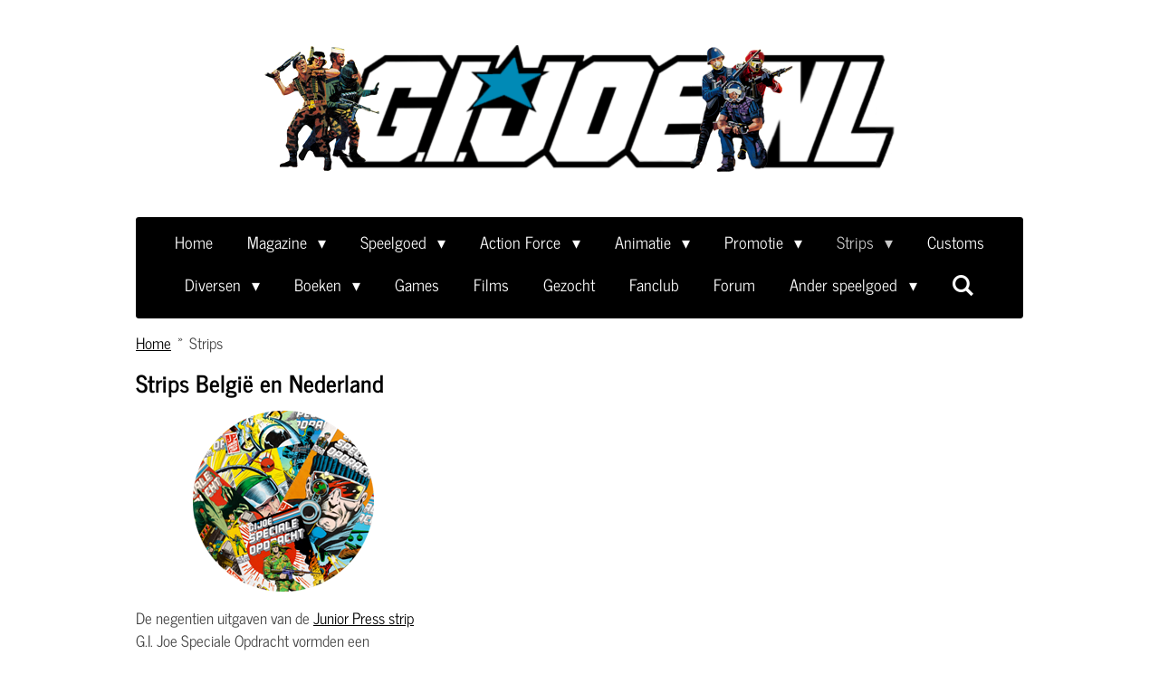

--- FILE ---
content_type: text/html; charset=UTF-8
request_url: https://www.gijoe.nl/strips
body_size: 32919
content:
<!DOCTYPE html>
<html lang="nl">
    <head>
        <meta http-equiv="Content-Type" content="text/html; charset=utf-8">
        <meta name="viewport" content="width=device-width, initial-scale=1.0, maximum-scale=5.0">
        <meta http-equiv="X-UA-Compatible" content="IE=edge">
        <link rel="canonical" href="https://www.gijoe.nl/strips">
        <link rel="sitemap" type="application/xml" href="https://www.gijoe.nl/sitemap.xml">
        <meta property="og:title" content="Strips | GIJoe.nl (De Internationale Helden)">
        <meta property="og:url" content="https://www.gijoe.nl/strips">
        <base href="https://www.gijoe.nl/">
        <meta name="description" property="og:description" content="Een overzicht van de Nederlandstalige, Amerikaanse en internationale versies van de stripserie G.I. Joe: A Real American Hero.">
                <script nonce="a23303207da8e6e792cc225d4865a78b">
            
            window.JOUWWEB = window.JOUWWEB || {};
            window.JOUWWEB.application = window.JOUWWEB.application || {};
            window.JOUWWEB.application = {"backends":[{"domain":"jouwweb.nl","freeDomain":"jouwweb.site"},{"domain":"webador.com","freeDomain":"webadorsite.com"},{"domain":"webador.de","freeDomain":"webadorsite.com"},{"domain":"webador.fr","freeDomain":"webadorsite.com"},{"domain":"webador.es","freeDomain":"webadorsite.com"},{"domain":"webador.it","freeDomain":"webadorsite.com"},{"domain":"jouwweb.be","freeDomain":"jouwweb.site"},{"domain":"webador.ie","freeDomain":"webadorsite.com"},{"domain":"webador.co.uk","freeDomain":"webadorsite.com"},{"domain":"webador.at","freeDomain":"webadorsite.com"},{"domain":"webador.be","freeDomain":"webadorsite.com"},{"domain":"webador.ch","freeDomain":"webadorsite.com"},{"domain":"webador.ch","freeDomain":"webadorsite.com"},{"domain":"webador.mx","freeDomain":"webadorsite.com"},{"domain":"webador.com","freeDomain":"webadorsite.com"},{"domain":"webador.dk","freeDomain":"webadorsite.com"},{"domain":"webador.se","freeDomain":"webadorsite.com"},{"domain":"webador.no","freeDomain":"webadorsite.com"},{"domain":"webador.fi","freeDomain":"webadorsite.com"},{"domain":"webador.ca","freeDomain":"webadorsite.com"},{"domain":"webador.ca","freeDomain":"webadorsite.com"},{"domain":"webador.pl","freeDomain":"webadorsite.com"},{"domain":"webador.com.au","freeDomain":"webadorsite.com"},{"domain":"webador.nz","freeDomain":"webadorsite.com"}],"editorLocale":"nl-NL","editorTimezone":"Europe\/Amsterdam","editorLanguage":"nl","analytics4TrackingId":"G-E6PZPGE4QM","analyticsDimensions":[],"backendDomain":"www.jouwweb.nl","backendShortDomain":"jouwweb.nl","backendKey":"jouwweb-nl","freeWebsiteDomain":"jouwweb.site","noSsl":false,"build":{"reference":"76559bd"},"linkHostnames":["www.jouwweb.nl","www.webador.com","www.webador.de","www.webador.fr","www.webador.es","www.webador.it","www.jouwweb.be","www.webador.ie","www.webador.co.uk","www.webador.at","www.webador.be","www.webador.ch","fr.webador.ch","www.webador.mx","es.webador.com","www.webador.dk","www.webador.se","www.webador.no","www.webador.fi","www.webador.ca","fr.webador.ca","www.webador.pl","www.webador.com.au","www.webador.nz"],"assetsUrl":"https:\/\/assets.jwwb.nl","loginUrl":"https:\/\/www.jouwweb.nl\/inloggen","publishUrl":"https:\/\/www.jouwweb.nl\/v2\/website\/1179335\/publish-proxy","adminUserOrIp":false,"pricing":{"plans":{"lite":{"amount":"700","currency":"EUR"},"pro":{"amount":"1200","currency":"EUR"},"business":{"amount":"2400","currency":"EUR"}},"yearlyDiscount":{"price":{"amount":"4800","currency":"EUR"},"ratio":0.17,"percent":"17%","discountPrice":{"amount":"4800","currency":"EUR"},"termPricePerMonth":{"amount":"2400","currency":"EUR"},"termPricePerYear":{"amount":"24000","currency":"EUR"}}},"hcUrl":{"add-product-variants":"https:\/\/help.jouwweb.nl\/hc\/nl\/articles\/28594307773201","basic-vs-advanced-shipping":"https:\/\/help.jouwweb.nl\/hc\/nl\/articles\/28594268794257","html-in-head":"https:\/\/help.jouwweb.nl\/hc\/nl\/articles\/28594336422545","link-domain-name":"https:\/\/help.jouwweb.nl\/hc\/nl\/articles\/28594325307409","optimize-for-mobile":"https:\/\/help.jouwweb.nl\/hc\/nl\/articles\/28594312927121","seo":"https:\/\/help.jouwweb.nl\/hc\/nl\/sections\/28507243966737","transfer-domain-name":"https:\/\/help.jouwweb.nl\/hc\/nl\/articles\/28594325232657","website-not-secure":"https:\/\/help.jouwweb.nl\/hc\/nl\/articles\/28594252935825"}};
            window.JOUWWEB.brand = {"type":"jouwweb","name":"JouwWeb","domain":"JouwWeb.nl","supportEmail":"support@jouwweb.nl"};
                    
                window.JOUWWEB = window.JOUWWEB || {};
                window.JOUWWEB.websiteRendering = {"locale":"nl-NL","timezone":"Europe\/Amsterdam","routes":{"api\/upload\/product-field":"\/_api\/upload\/product-field","checkout\/cart":"\/winkelwagen","payment":"\/bestelling-afronden\/:publicOrderId","payment\/forward":"\/bestelling-afronden\/:publicOrderId\/forward","public-order":"\/bestelling\/:publicOrderId","checkout\/authorize":"\/winkelwagen\/authorize\/:gateway","wishlist":"\/verlanglijst"}};
                                                    window.JOUWWEB.website = {"id":1179335,"locale":"nl-NL","enabled":true,"title":"GIJoe.nl (De Internationale Helden)","hasTitle":true,"roleOfLoggedInUser":null,"ownerLocale":"nl-NL","plan":"business","freeWebsiteDomain":"jouwweb.site","backendKey":"jouwweb-nl","currency":"EUR","defaultLocale":"nl-NL","url":"https:\/\/www.gijoe.nl\/","homepageSegmentId":4673588,"category":"website","isOffline":false,"isPublished":true,"locales":["nl-NL"],"allowed":{"ads":false,"credits":true,"externalLinks":true,"slideshow":true,"customDefaultSlideshow":true,"hostedAlbums":true,"moderators":true,"mailboxQuota":10,"statisticsVisitors":true,"statisticsDetailed":true,"statisticsMonths":-1,"favicon":true,"password":true,"freeDomains":0,"freeMailAccounts":1,"canUseLanguages":false,"fileUpload":true,"legacyFontSize":false,"webshop":true,"products":-1,"imageText":false,"search":true,"audioUpload":true,"videoUpload":5000,"allowDangerousForms":false,"allowHtmlCode":true,"mobileBar":true,"sidebar":true,"poll":true,"allowCustomForms":true,"allowBusinessListing":true,"allowCustomAnalytics":true,"allowAccountingLink":true,"digitalProducts":true,"sitemapElement":false},"mobileBar":{"enabled":false,"theme":"accent","email":{"active":true},"location":{"active":true},"phone":{"active":true},"whatsapp":{"active":false},"social":{"active":false,"network":"facebook"}},"webshop":{"enabled":false,"currency":"EUR","taxEnabled":false,"taxInclusive":true,"vatDisclaimerVisible":false,"orderNotice":"<p>Indien je speciale wensen hebt kun je deze doorgeven via het Opmerkingen-veld in de laatste stap.<\/p>","orderConfirmation":null,"freeShipping":false,"freeShippingAmount":"0.00","shippingDisclaimerVisible":false,"pickupAllowed":false,"couponAllowed":false,"detailsPageAvailable":true,"socialMediaVisible":true,"termsPage":null,"termsPageUrl":null,"extraTerms":null,"pricingVisible":true,"orderButtonVisible":true,"shippingAdvanced":false,"shippingAdvancedBackEnd":false,"soldOutVisible":true,"backInStockNotificationEnabled":false,"canAddProducts":true,"nextOrderNumber":1,"allowedServicePoints":[],"sendcloudConfigured":false,"sendcloudFallbackPublicKey":"a3d50033a59b4a598f1d7ce7e72aafdf","taxExemptionAllowed":true,"invoiceComment":null,"emptyCartVisible":false,"minimumOrderPrice":null,"productNumbersEnabled":false,"wishlistEnabled":false,"hideTaxOnCart":false},"isTreatedAsWebshop":false};                            window.JOUWWEB.cart = {"products":[],"coupon":null,"shippingCountryCode":null,"shippingChoice":null,"breakdown":[]};                            window.JOUWWEB.scripts = [];                        window.parent.JOUWWEB.colorPalette = window.JOUWWEB.colorPalette;
        </script>
                <title>Strips | GIJoe.nl (De Internationale Helden)</title>
                                            <link href="https://primary.jwwb.nl/public/j/b/w/temp-jdzyjnjyvedbbckxjsvn/touch-icon-iphone.png?bust=1652973812" rel="apple-touch-icon" sizes="60x60">                                                <link href="https://primary.jwwb.nl/public/j/b/w/temp-jdzyjnjyvedbbckxjsvn/touch-icon-ipad.png?bust=1652973812" rel="apple-touch-icon" sizes="76x76">                                                <link href="https://primary.jwwb.nl/public/j/b/w/temp-jdzyjnjyvedbbckxjsvn/touch-icon-iphone-retina.png?bust=1652973812" rel="apple-touch-icon" sizes="120x120">                                                <link href="https://primary.jwwb.nl/public/j/b/w/temp-jdzyjnjyvedbbckxjsvn/touch-icon-ipad-retina.png?bust=1652973812" rel="apple-touch-icon" sizes="152x152">                                                <link href="https://primary.jwwb.nl/public/j/b/w/temp-jdzyjnjyvedbbckxjsvn/favicon.png?bust=1652973812" rel="shortcut icon">                                                <link href="https://primary.jwwb.nl/public/j/b/w/temp-jdzyjnjyvedbbckxjsvn/favicon.png?bust=1652973812" rel="icon">                                        <meta property="og:image" content="https&#x3A;&#x2F;&#x2F;primary.jwwb.nl&#x2F;public&#x2F;j&#x2F;b&#x2F;w&#x2F;temp-jdzyjnjyvedbbckxjsvn&#x2F;icoon_benelux_strips-high.png">
                    <meta property="og:image" content="https&#x3A;&#x2F;&#x2F;primary.jwwb.nl&#x2F;public&#x2F;j&#x2F;b&#x2F;w&#x2F;temp-jdzyjnjyvedbbckxjsvn&#x2F;icoon_usa_strips-high.png">
                                    <meta name="twitter:card" content="summary_large_image">
                        <meta property="twitter:image" content="https&#x3A;&#x2F;&#x2F;primary.jwwb.nl&#x2F;public&#x2F;j&#x2F;b&#x2F;w&#x2F;temp-jdzyjnjyvedbbckxjsvn&#x2F;icoon_benelux_strips-high.png">
                                                    <script src="https://plausible.io/js/script.manual.js" nonce="a23303207da8e6e792cc225d4865a78b" data-turbo-track="reload" defer data-domain="shard10.jouwweb.nl"></script>
<link rel="stylesheet" type="text/css" href="https://gfonts.jwwb.nl/css?display=fallback&amp;family=News+Cycle%3A400%2C700%2C400italic%2C700italic" nonce="a23303207da8e6e792cc225d4865a78b" data-turbo-track="dynamic">
<script src="https://assets.jwwb.nl/assets/build/website-rendering/nl-NL.js?bust=af8dcdef13a1895089e9" nonce="a23303207da8e6e792cc225d4865a78b" data-turbo-track="reload" defer></script>
<script src="https://assets.jwwb.nl/assets/website-rendering/runtime.e155993011efc7175f1d.js?bust=9c9da86aa25b93d0d097" nonce="a23303207da8e6e792cc225d4865a78b" data-turbo-track="reload" defer></script>
<script src="https://assets.jwwb.nl/assets/website-rendering/812.881ee67943804724d5af.js?bust=78ab7ad7d6392c42d317" nonce="a23303207da8e6e792cc225d4865a78b" data-turbo-track="reload" defer></script>
<script src="https://assets.jwwb.nl/assets/website-rendering/main.fcb48f874358186fdbcf.js?bust=ae2434b747f7e2a90746" nonce="a23303207da8e6e792cc225d4865a78b" data-turbo-track="reload" defer></script>
<link rel="preload" href="https://assets.jwwb.nl/assets/website-rendering/styles.1ccb5af37fe695da2886.css?bust=b0ae04ec4c862e8d8ee1" as="style">
<link rel="preload" href="https://assets.jwwb.nl/assets/website-rendering/fonts/icons-website-rendering/font/website-rendering.woff2?bust=bd2797014f9452dadc8e" as="font" crossorigin>
<link rel="preconnect" href="https://gfonts.jwwb.nl">
<link rel="stylesheet" type="text/css" href="https://assets.jwwb.nl/assets/website-rendering/styles.1ccb5af37fe695da2886.css?bust=b0ae04ec4c862e8d8ee1" nonce="a23303207da8e6e792cc225d4865a78b" data-turbo-track="dynamic">
<link rel="preconnect" href="https://assets.jwwb.nl">
<link rel="stylesheet" type="text/css" href="https://primary.jwwb.nl/public/j/b/w/temp-jdzyjnjyvedbbckxjsvn/style.css?bust=1769641548" nonce="a23303207da8e6e792cc225d4865a78b" data-turbo-track="dynamic">    </head>
    <body
        id="top"
        class="jw-is-no-slideshow jw-header-is-image jw-is-segment-page jw-is-frontend jw-is-no-sidebar jw-is-no-messagebar jw-is-no-touch-device jw-is-no-mobile"
                                    data-jouwweb-page="4679538"
                                                data-jouwweb-segment-id="4679538"
                                                data-jouwweb-segment-type="page"
                                                data-template-threshold="1020"
                                                data-template-name="clean&#x7C;blanco&#x7C;blanco-banner"
                            itemscope
        itemtype="https://schema.org/WebPage"
    >
                                    <meta itemprop="url" content="https://www.gijoe.nl/strips">
        <a href="#main-content" class="jw-skip-link">
            Ga direct naar de hoofdinhoud        </a>
        <div class="jw-background"></div>
        <div class="jw-body">
            <div class="jw-mobile-menu jw-mobile-is-logo js-mobile-menu">
            <button
            type="button"
            class="jw-mobile-menu__button jw-mobile-search-button"
            aria-label="Zoek binnen website"
        >
            <span class="jw-icon-search"></span>
        </button>
        <div class="jw-mobile-header jw-mobile-header--image">
        <a            class="jw-mobile-header-content"
                            href="/"
                        >
                            <img class="jw-mobile-logo jw-mobile-logo--landscape" src="https://primary.jwwb.nl/public/j/b/w/temp-jdzyjnjyvedbbckxjsvn/logo_gijoenl_januari_2026-high.png?enable-io=true&amp;enable=upscale&amp;height=70" srcset="https://primary.jwwb.nl/public/j/b/w/temp-jdzyjnjyvedbbckxjsvn/logo_gijoenl_januari_2026-high.png?enable-io=true&amp;enable=upscale&amp;height=70 1x, https://primary.jwwb.nl/public/j/b/w/temp-jdzyjnjyvedbbckxjsvn/logo_gijoenl_januari_2026-high.png?enable-io=true&amp;enable=upscale&amp;height=140&amp;quality=70 2x" alt="GIJoe.nl (De Internationale Helden)" title="GIJoe.nl (De Internationale Helden)">                                </a>
    </div>

    
            <button
            type="button"
            class="jw-mobile-menu__button jw-mobile-toggle"
            aria-label="Open / sluit menu"
        >
            <span class="jw-icon-burger"></span>
        </button>
    </div>
    <div class="jw-mobile-menu-search jw-mobile-menu-search--hidden">
        <form
            action="/zoeken"
            method="get"
            class="jw-mobile-menu-search__box"
        >
            <input
                type="text"
                name="q"
                value=""
                placeholder="Zoeken..."
                class="jw-mobile-menu-search__input"
                aria-label="Zoeken"
            >
            <button type="submit" class="jw-btn jw-btn--style-flat jw-mobile-menu-search__button" aria-label="Zoeken">
                <span class="website-rendering-icon-search" aria-hidden="true"></span>
            </button>
            <button type="button" class="jw-btn jw-btn--style-flat jw-mobile-menu-search__button js-cancel-search" aria-label="Zoekopdracht annuleren">
                <span class="website-rendering-icon-cancel" aria-hidden="true"></span>
            </button>
        </form>
    </div>
            <div class="topmenu">
    <header>
        <div class="topmenu-inner js-topbar-content-container">
            <div class="jw-header-logo">
            <div
    id="jw-header-image-container"
    class="jw-header jw-header-image jw-header-image-toggle"
    style="flex-basis: 700px; max-width: 700px; flex-shrink: 1;"
>
            <a href="/">
        <img id="jw-header-image" data-image-id="207222195" srcset="https://primary.jwwb.nl/public/j/b/w/temp-jdzyjnjyvedbbckxjsvn/logo_gijoenl_januari_2026-high.png?enable-io=true&amp;width=700 700w" class="jw-header-image" title="GIJoe.nl (De Internationale Helden)" style="" sizes="700px" width="700" height="140" intrinsicsize="700.00 x 140.00" alt="GIJoe.nl (De Internationale Helden)">                </a>
    </div>
        <div
    class="jw-header jw-header-title-container jw-header-text jw-header-text-toggle"
    data-stylable="true"
>
    <a        id="jw-header-title"
        class="jw-header-title"
                    href="/"
            >
        GIJoe.nl (De Internationale Helden)    </a>
</div>
</div>
            <nav class="menu jw-menu-copy">
                <ul
    id="jw-menu"
    class="jw-menu jw-menu-horizontal"
            >
            <li
    class="jw-menu-item"
>
        <a        class="jw-menu-link"
        href="/"                                            data-page-link-id="4673588"
                            >
                <span class="">
            Home        </span>
            </a>
                </li>
            <li
    class="jw-menu-item jw-menu-has-submenu"
>
        <a        class="jw-menu-link"
        href="/magazine"                                            data-page-link-id="4763865"
                            >
                <span class="">
            Magazine        </span>
                    <span class="jw-arrow jw-arrow-toplevel"></span>
            </a>
                    <ul
            class="jw-submenu"
                    >
                            <li
    class="jw-menu-item"
>
        <a        class="jw-menu-link"
        href="/magazine/arts-blog"                                            data-page-link-id="7558732"
                            >
                <span class="">
            Arts Blog        </span>
            </a>
                </li>
                            <li
    class="jw-menu-item"
>
        <a        class="jw-menu-link"
        href="/magazine/specials"                                            data-page-link-id="5789370"
                            >
                <span class="">
            Specials        </span>
            </a>
                </li>
                            <li
    class="jw-menu-item"
>
        <a        class="jw-menu-link"
        href="/magazine/reviews"                                            data-page-link-id="7583536"
                            >
                <span class="">
            Reviews        </span>
            </a>
                </li>
                            <li
    class="jw-menu-item jw-menu-has-submenu"
>
        <a        class="jw-menu-link"
        href="/magazine/generalsjoes-dio-story-universe"                                            data-page-link-id="16895612"
                            >
                <span class="">
            GeneralsJoes Dio-Story Universe        </span>
                    <span class="jw-arrow"></span>
            </a>
                    <ul
            class="jw-submenu"
                    >
                            <li
    class="jw-menu-item jw-menu-has-submenu"
>
        <a        class="jw-menu-link"
        href="/magazine/generalsjoes-dio-story-universe/1-power-struggle"                                            data-page-link-id="16903178"
                            >
                <span class="">
            #1 Power Struggle        </span>
                    <span class="jw-arrow"></span>
            </a>
                    <ul
            class="jw-submenu"
                    >
                            <li
    class="jw-menu-item"
>
        <a        class="jw-menu-link"
        href="/magazine/generalsjoes-dio-story-universe/1-power-struggle/episode-1"                                            data-page-link-id="16903943"
                            >
                <span class="">
            Episode 1        </span>
            </a>
                </li>
                            <li
    class="jw-menu-item"
>
        <a        class="jw-menu-link"
        href="/magazine/generalsjoes-dio-story-universe/1-power-struggle/episode-2"                                            data-page-link-id="16903946"
                            >
                <span class="">
            Episode 2        </span>
            </a>
                </li>
                            <li
    class="jw-menu-item"
>
        <a        class="jw-menu-link"
        href="/magazine/generalsjoes-dio-story-universe/1-power-struggle/episode-3"                                            data-page-link-id="16903947"
                            >
                <span class="">
            Episode 3        </span>
            </a>
                </li>
                            <li
    class="jw-menu-item"
>
        <a        class="jw-menu-link"
        href="/magazine/generalsjoes-dio-story-universe/1-power-struggle/episode-4"                                            data-page-link-id="16903948"
                            >
                <span class="">
            Episode 4        </span>
            </a>
                </li>
                            <li
    class="jw-menu-item"
>
        <a        class="jw-menu-link"
        href="/magazine/generalsjoes-dio-story-universe/1-power-struggle/episode-5"                                            data-page-link-id="16904048"
                            >
                <span class="">
            Episode 5        </span>
            </a>
                </li>
                            <li
    class="jw-menu-item"
>
        <a        class="jw-menu-link"
        href="/magazine/generalsjoes-dio-story-universe/1-power-struggle/episode-6"                                            data-page-link-id="16904050"
                            >
                <span class="">
            Episode 6        </span>
            </a>
                </li>
                            <li
    class="jw-menu-item"
>
        <a        class="jw-menu-link"
        href="/magazine/generalsjoes-dio-story-universe/1-power-struggle/episode-7"                                            data-page-link-id="16904056"
                            >
                <span class="">
            Episode 7        </span>
            </a>
                </li>
                            <li
    class="jw-menu-item"
>
        <a        class="jw-menu-link"
        href="/magazine/generalsjoes-dio-story-universe/1-power-struggle/episode-8"                                            data-page-link-id="16904061"
                            >
                <span class="">
            Episode 8        </span>
            </a>
                </li>
                            <li
    class="jw-menu-item"
>
        <a        class="jw-menu-link"
        href="/magazine/generalsjoes-dio-story-universe/1-power-struggle/episode-9"                                            data-page-link-id="16904068"
                            >
                <span class="">
            Episode 9        </span>
            </a>
                </li>
                            <li
    class="jw-menu-item"
>
        <a        class="jw-menu-link"
        href="/magazine/generalsjoes-dio-story-universe/1-power-struggle/episode-10"                                            data-page-link-id="16904071"
                            >
                <span class="">
            Episode 10        </span>
            </a>
                </li>
                            <li
    class="jw-menu-item"
>
        <a        class="jw-menu-link"
        href="/magazine/generalsjoes-dio-story-universe/1-power-struggle/episode-11"                                            data-page-link-id="16904093"
                            >
                <span class="">
            Episode 11        </span>
            </a>
                </li>
                            <li
    class="jw-menu-item"
>
        <a        class="jw-menu-link"
        href="/magazine/generalsjoes-dio-story-universe/1-power-struggle/episode-12"                                            data-page-link-id="16904099"
                            >
                <span class="">
            Episode 12        </span>
            </a>
                </li>
                            <li
    class="jw-menu-item"
>
        <a        class="jw-menu-link"
        href="/magazine/generalsjoes-dio-story-universe/1-power-struggle/episode-13"                                            data-page-link-id="16904101"
                            >
                <span class="">
            Episode 13        </span>
            </a>
                </li>
                            <li
    class="jw-menu-item"
>
        <a        class="jw-menu-link"
        href="/magazine/generalsjoes-dio-story-universe/1-power-struggle/episode-14"                                            data-page-link-id="16904106"
                            >
                <span class="">
            Episode 14        </span>
            </a>
                </li>
                            <li
    class="jw-menu-item"
>
        <a        class="jw-menu-link"
        href="/magazine/generalsjoes-dio-story-universe/1-power-struggle/episode-15"                                            data-page-link-id="16904110"
                            >
                <span class="">
            Episode 15        </span>
            </a>
                </li>
                            <li
    class="jw-menu-item"
>
        <a        class="jw-menu-link"
        href="/magazine/generalsjoes-dio-story-universe/1-power-struggle/episode-16"                                            data-page-link-id="16904111"
                            >
                <span class="">
            Episode 16        </span>
            </a>
                </li>
                            <li
    class="jw-menu-item"
>
        <a        class="jw-menu-link"
        href="/magazine/generalsjoes-dio-story-universe/1-power-struggle/episode-17"                                            data-page-link-id="16904117"
                            >
                <span class="">
            Episode 17        </span>
            </a>
                </li>
                            <li
    class="jw-menu-item"
>
        <a        class="jw-menu-link"
        href="/magazine/generalsjoes-dio-story-universe/1-power-struggle/episode-18"                                            data-page-link-id="16904165"
                            >
                <span class="">
            Episode 18        </span>
            </a>
                </li>
                            <li
    class="jw-menu-item"
>
        <a        class="jw-menu-link"
        href="/magazine/generalsjoes-dio-story-universe/1-power-struggle/episode-19-1"                                            data-page-link-id="16904182"
                            >
                <span class="">
            Episode 19        </span>
            </a>
                </li>
                            <li
    class="jw-menu-item"
>
        <a        class="jw-menu-link"
        href="/magazine/generalsjoes-dio-story-universe/1-power-struggle/episode-20-1"                                            data-page-link-id="16904187"
                            >
                <span class="">
            Episode 20        </span>
            </a>
                </li>
                            <li
    class="jw-menu-item"
>
        <a        class="jw-menu-link"
        href="/magazine/generalsjoes-dio-story-universe/1-power-struggle/episode-21"                                            data-page-link-id="16904190"
                            >
                <span class="">
            Episode 21        </span>
            </a>
                </li>
                            <li
    class="jw-menu-item"
>
        <a        class="jw-menu-link"
        href="/magazine/generalsjoes-dio-story-universe/1-power-struggle/episode-22"                                            data-page-link-id="16904198"
                            >
                <span class="">
            Episode 22        </span>
            </a>
                </li>
                            <li
    class="jw-menu-item"
>
        <a        class="jw-menu-link"
        href="/magazine/generalsjoes-dio-story-universe/1-power-struggle/episode-23"                                            data-page-link-id="16904225"
                            >
                <span class="">
            Episode 23        </span>
            </a>
                </li>
                            <li
    class="jw-menu-item"
>
        <a        class="jw-menu-link"
        href="/magazine/generalsjoes-dio-story-universe/1-power-struggle/episode-24"                                            data-page-link-id="16904227"
                            >
                <span class="">
            Episode 24        </span>
            </a>
                </li>
                            <li
    class="jw-menu-item"
>
        <a        class="jw-menu-link"
        href="/magazine/generalsjoes-dio-story-universe/1-power-struggle/episode-25"                                            data-page-link-id="16904237"
                            >
                <span class="">
            Episode 25        </span>
            </a>
                </li>
                            <li
    class="jw-menu-item"
>
        <a        class="jw-menu-link"
        href="/magazine/generalsjoes-dio-story-universe/1-power-struggle/episode-26"                                            data-page-link-id="16904239"
                            >
                <span class="">
            Episode 26        </span>
            </a>
                </li>
                            <li
    class="jw-menu-item"
>
        <a        class="jw-menu-link"
        href="/magazine/generalsjoes-dio-story-universe/1-power-struggle/episode-27"                                            data-page-link-id="16904240"
                            >
                <span class="">
            Episode 27        </span>
            </a>
                </li>
                            <li
    class="jw-menu-item"
>
        <a        class="jw-menu-link"
        href="/magazine/generalsjoes-dio-story-universe/1-power-struggle/episode-28"                                            data-page-link-id="16904243"
                            >
                <span class="">
            Episode 28        </span>
            </a>
                </li>
                            <li
    class="jw-menu-item"
>
        <a        class="jw-menu-link"
        href="/magazine/generalsjoes-dio-story-universe/1-power-struggle/episode-29"                                            data-page-link-id="16904244"
                            >
                <span class="">
            Episode 29        </span>
            </a>
                </li>
                            <li
    class="jw-menu-item"
>
        <a        class="jw-menu-link"
        href="/magazine/generalsjoes-dio-story-universe/1-power-struggle/episode-30"                                            data-page-link-id="16904258"
                            >
                <span class="">
            Episode 30        </span>
            </a>
                </li>
                            <li
    class="jw-menu-item"
>
        <a        class="jw-menu-link"
        href="/magazine/generalsjoes-dio-story-universe/1-power-struggle/episode-31"                                            data-page-link-id="16904259"
                            >
                <span class="">
            Episode 31        </span>
            </a>
                </li>
                            <li
    class="jw-menu-item"
>
        <a        class="jw-menu-link"
        href="/magazine/generalsjoes-dio-story-universe/1-power-struggle/episode-32"                                            data-page-link-id="16904262"
                            >
                <span class="">
            Episode 32        </span>
            </a>
                </li>
                            <li
    class="jw-menu-item"
>
        <a        class="jw-menu-link"
        href="/magazine/generalsjoes-dio-story-universe/1-power-struggle/episode-33"                                            data-page-link-id="16904266"
                            >
                <span class="">
            Episode 33        </span>
            </a>
                </li>
                            <li
    class="jw-menu-item"
>
        <a        class="jw-menu-link"
        href="/magazine/generalsjoes-dio-story-universe/1-power-struggle/episode-34"                                            data-page-link-id="16904271"
                            >
                <span class="">
            Episode 34        </span>
            </a>
                </li>
                            <li
    class="jw-menu-item"
>
        <a        class="jw-menu-link"
        href="/magazine/generalsjoes-dio-story-universe/1-power-struggle/episode-35"                                            data-page-link-id="16904275"
                            >
                <span class="">
            Episode 35        </span>
            </a>
                </li>
                            <li
    class="jw-menu-item"
>
        <a        class="jw-menu-link"
        href="/magazine/generalsjoes-dio-story-universe/1-power-struggle/episode-36"                                            data-page-link-id="16904276"
                            >
                <span class="">
            Episode 36        </span>
            </a>
                </li>
                    </ul>
        </li>
                            <li
    class="jw-menu-item jw-menu-has-submenu"
>
        <a        class="jw-menu-link"
        href="/magazine/generalsjoes-dio-story-universe/2-transition"                                            data-page-link-id="16903408"
                            >
                <span class="">
            #2 Transition        </span>
                    <span class="jw-arrow"></span>
            </a>
                    <ul
            class="jw-submenu"
                    >
                            <li
    class="jw-menu-item"
>
        <a        class="jw-menu-link"
        href="/magazine/generalsjoes-dio-story-universe/2-transition/episode-1-1"                                            data-page-link-id="16904295"
                            >
                <span class="">
            Episode 1        </span>
            </a>
                </li>
                            <li
    class="jw-menu-item"
>
        <a        class="jw-menu-link"
        href="/magazine/generalsjoes-dio-story-universe/2-transition/episode-2-1"                                            data-page-link-id="16904299"
                            >
                <span class="">
            Episode 2        </span>
            </a>
                </li>
                            <li
    class="jw-menu-item"
>
        <a        class="jw-menu-link"
        href="/magazine/generalsjoes-dio-story-universe/2-transition/episode-3-1"                                            data-page-link-id="16904301"
                            >
                <span class="">
            Episode 3        </span>
            </a>
                </li>
                            <li
    class="jw-menu-item"
>
        <a        class="jw-menu-link"
        href="/magazine/generalsjoes-dio-story-universe/2-transition/episode-4-1"                                            data-page-link-id="16904309"
                            >
                <span class="">
            Episode 4        </span>
            </a>
                </li>
                            <li
    class="jw-menu-item"
>
        <a        class="jw-menu-link"
        href="/magazine/generalsjoes-dio-story-universe/2-transition/episode-5-1"                                            data-page-link-id="16904310"
                            >
                <span class="">
            Episode 5        </span>
            </a>
                </li>
                            <li
    class="jw-menu-item"
>
        <a        class="jw-menu-link"
        href="/magazine/generalsjoes-dio-story-universe/2-transition/episode-6-1"                                            data-page-link-id="16904315"
                            >
                <span class="">
            Episode 6        </span>
            </a>
                </li>
                    </ul>
        </li>
                            <li
    class="jw-menu-item jw-menu-has-submenu"
>
        <a        class="jw-menu-link"
        href="/magazine/generalsjoes-dio-story-universe/3-concrete-jungle"                                            data-page-link-id="16903434"
                            >
                <span class="">
            #3 Concrete Jungle        </span>
                    <span class="jw-arrow"></span>
            </a>
                    <ul
            class="jw-submenu"
                    >
                            <li
    class="jw-menu-item"
>
        <a        class="jw-menu-link"
        href="/magazine/generalsjoes-dio-story-universe/3-concrete-jungle/episode-1-2"                                            data-page-link-id="16904358"
                            >
                <span class="">
            Episode 1        </span>
            </a>
                </li>
                            <li
    class="jw-menu-item"
>
        <a        class="jw-menu-link"
        href="/magazine/generalsjoes-dio-story-universe/3-concrete-jungle/episode-2-2"                                            data-page-link-id="16904367"
                            >
                <span class="">
            Episode 2        </span>
            </a>
                </li>
                            <li
    class="jw-menu-item"
>
        <a        class="jw-menu-link"
        href="/magazine/generalsjoes-dio-story-universe/3-concrete-jungle/episode-3-2"                                            data-page-link-id="16904369"
                            >
                <span class="">
            Episode 3        </span>
            </a>
                </li>
                            <li
    class="jw-menu-item"
>
        <a        class="jw-menu-link"
        href="/magazine/generalsjoes-dio-story-universe/3-concrete-jungle/episode-4-2"                                            data-page-link-id="16904375"
                            >
                <span class="">
            Episode 4        </span>
            </a>
                </li>
                            <li
    class="jw-menu-item"
>
        <a        class="jw-menu-link"
        href="/magazine/generalsjoes-dio-story-universe/3-concrete-jungle/episode-5-2"                                            data-page-link-id="16904383"
                            >
                <span class="">
            Episode 5        </span>
            </a>
                </li>
                            <li
    class="jw-menu-item"
>
        <a        class="jw-menu-link"
        href="/magazine/generalsjoes-dio-story-universe/3-concrete-jungle/episode-6-2"                                            data-page-link-id="16904384"
                            >
                <span class="">
            Episode 6        </span>
            </a>
                </li>
                            <li
    class="jw-menu-item"
>
        <a        class="jw-menu-link"
        href="/magazine/generalsjoes-dio-story-universe/3-concrete-jungle/episode-7-1"                                            data-page-link-id="16904388"
                            >
                <span class="">
            Episode 7        </span>
            </a>
                </li>
                            <li
    class="jw-menu-item"
>
        <a        class="jw-menu-link"
        href="/magazine/generalsjoes-dio-story-universe/3-concrete-jungle/episode-8-1"                                            data-page-link-id="16904391"
                            >
                <span class="">
            Episode 8        </span>
            </a>
                </li>
                            <li
    class="jw-menu-item"
>
        <a        class="jw-menu-link"
        href="/magazine/generalsjoes-dio-story-universe/3-concrete-jungle/episode-9-1"                                            data-page-link-id="16904393"
                            >
                <span class="">
            Episode 9        </span>
            </a>
                </li>
                            <li
    class="jw-menu-item"
>
        <a        class="jw-menu-link"
        href="/magazine/generalsjoes-dio-story-universe/3-concrete-jungle/episode-10-1"                                            data-page-link-id="16904410"
                            >
                <span class="">
            Episode 10        </span>
            </a>
                </li>
                            <li
    class="jw-menu-item"
>
        <a        class="jw-menu-link"
        href="/magazine/generalsjoes-dio-story-universe/3-concrete-jungle/episode-11-1"                                            data-page-link-id="16904415"
                            >
                <span class="">
            Episode 11        </span>
            </a>
                </li>
                            <li
    class="jw-menu-item"
>
        <a        class="jw-menu-link"
        href="/magazine/generalsjoes-dio-story-universe/3-concrete-jungle/episode-12-1"                                            data-page-link-id="16904417"
                            >
                <span class="">
            Episode 12        </span>
            </a>
                </li>
                            <li
    class="jw-menu-item"
>
        <a        class="jw-menu-link"
        href="/magazine/generalsjoes-dio-story-universe/3-concrete-jungle/episode-13-1"                                            data-page-link-id="16904420"
                            >
                <span class="">
            Episode 13        </span>
            </a>
                </li>
                            <li
    class="jw-menu-item"
>
        <a        class="jw-menu-link"
        href="/magazine/generalsjoes-dio-story-universe/3-concrete-jungle/episode-14-1"                                            data-page-link-id="16904449"
                            >
                <span class="">
            Episode 14        </span>
            </a>
                </li>
                            <li
    class="jw-menu-item"
>
        <a        class="jw-menu-link"
        href="/magazine/generalsjoes-dio-story-universe/3-concrete-jungle/episode-15-1"                                            data-page-link-id="16904453"
                            >
                <span class="">
            Episode 15        </span>
            </a>
                </li>
                            <li
    class="jw-menu-item"
>
        <a        class="jw-menu-link"
        href="/magazine/generalsjoes-dio-story-universe/3-concrete-jungle/episode-16-1"                                            data-page-link-id="16904457"
                            >
                <span class="">
            Episode 16        </span>
            </a>
                </li>
                            <li
    class="jw-menu-item"
>
        <a        class="jw-menu-link"
        href="/magazine/generalsjoes-dio-story-universe/3-concrete-jungle/episode-17-1"                                            data-page-link-id="16904462"
                            >
                <span class="">
            Episode 17        </span>
            </a>
                </li>
                            <li
    class="jw-menu-item"
>
        <a        class="jw-menu-link"
        href="/magazine/generalsjoes-dio-story-universe/3-concrete-jungle/episode-18-1"                                            data-page-link-id="16904463"
                            >
                <span class="">
            Episode 18        </span>
            </a>
                </li>
                            <li
    class="jw-menu-item"
>
        <a        class="jw-menu-link"
        href="/magazine/generalsjoes-dio-story-universe/3-concrete-jungle/episode-19"                                            data-page-link-id="16904476"
                            >
                <span class="">
            Episode 19        </span>
            </a>
                </li>
                            <li
    class="jw-menu-item"
>
        <a        class="jw-menu-link"
        href="/magazine/generalsjoes-dio-story-universe/3-concrete-jungle/episode-20"                                            data-page-link-id="16904489"
                            >
                <span class="">
            Episode 20        </span>
            </a>
                </li>
                            <li
    class="jw-menu-item"
>
        <a        class="jw-menu-link"
        href="/magazine/generalsjoes-dio-story-universe/3-concrete-jungle/episode-21-1"                                            data-page-link-id="16904493"
                            >
                <span class="">
            Episode 21        </span>
            </a>
                </li>
                            <li
    class="jw-menu-item"
>
        <a        class="jw-menu-link"
        href="/magazine/generalsjoes-dio-story-universe/3-concrete-jungle/episode-22-1"                                            data-page-link-id="16904495"
                            >
                <span class="">
            Episode 22        </span>
            </a>
                </li>
                    </ul>
        </li>
                            <li
    class="jw-menu-item jw-menu-has-submenu"
>
        <a        class="jw-menu-link"
        href="/magazine/generalsjoes-dio-story-universe/4-bitter-cold"                                            data-page-link-id="16903447"
                            >
                <span class="">
            #4 Bitter Cold        </span>
                    <span class="jw-arrow"></span>
            </a>
                    <ul
            class="jw-submenu"
                    >
                            <li
    class="jw-menu-item"
>
        <a        class="jw-menu-link"
        href="/magazine/generalsjoes-dio-story-universe/4-bitter-cold/episode-1-4"                                            data-page-link-id="16904501"
                            >
                <span class="">
            Episode 1        </span>
            </a>
                </li>
                            <li
    class="jw-menu-item"
>
        <a        class="jw-menu-link"
        href="/magazine/generalsjoes-dio-story-universe/4-bitter-cold/episode-2-3"                                            data-page-link-id="16904500"
                            >
                <span class="">
            Episode 2        </span>
            </a>
                </li>
                            <li
    class="jw-menu-item"
>
        <a        class="jw-menu-link"
        href="/magazine/generalsjoes-dio-story-universe/4-bitter-cold/episode-3-3"                                            data-page-link-id="16904518"
                            >
                <span class="">
            Episode 3        </span>
            </a>
                </li>
                            <li
    class="jw-menu-item"
>
        <a        class="jw-menu-link"
        href="/magazine/generalsjoes-dio-story-universe/4-bitter-cold/episode-4-3"                                            data-page-link-id="16904519"
                            >
                <span class="">
            Episode 4        </span>
            </a>
                </li>
                            <li
    class="jw-menu-item"
>
        <a        class="jw-menu-link"
        href="/magazine/generalsjoes-dio-story-universe/4-bitter-cold/episode-5-3"                                            data-page-link-id="16904520"
                            >
                <span class="">
            Episode 5        </span>
            </a>
                </li>
                    </ul>
        </li>
                            <li
    class="jw-menu-item jw-menu-has-submenu"
>
        <a        class="jw-menu-link"
        href="/magazine/generalsjoes-dio-story-universe/5-loose-ends"                                            data-page-link-id="16903591"
                            >
                <span class="">
            #5 Loose Ends        </span>
                    <span class="jw-arrow"></span>
            </a>
                    <ul
            class="jw-submenu"
                    >
                            <li
    class="jw-menu-item"
>
        <a        class="jw-menu-link"
        href="/magazine/generalsjoes-dio-story-universe/5-loose-ends/episode-1-3"                                            data-page-link-id="16904436"
                            >
                <span class="">
            Episode 1        </span>
            </a>
                </li>
                            <li
    class="jw-menu-item"
>
        <a        class="jw-menu-link"
        href="/magazine/generalsjoes-dio-story-universe/5-loose-ends/episode-2-4"                                            data-page-link-id="16904542"
                            >
                <span class="">
            Episode 2        </span>
            </a>
                </li>
                            <li
    class="jw-menu-item"
>
        <a        class="jw-menu-link"
        href="/magazine/generalsjoes-dio-story-universe/5-loose-ends/episode-3-4"                                            data-page-link-id="16904544"
                            >
                <span class="">
            Episode 3        </span>
            </a>
                </li>
                            <li
    class="jw-menu-item"
>
        <a        class="jw-menu-link"
        href="/magazine/generalsjoes-dio-story-universe/5-loose-ends/episode-4-4"                                            data-page-link-id="16904546"
                            >
                <span class="">
            Episode 4        </span>
            </a>
                </li>
                            <li
    class="jw-menu-item"
>
        <a        class="jw-menu-link"
        href="/magazine/generalsjoes-dio-story-universe/5-loose-ends/episode-5-4"                                            data-page-link-id="16904548"
                            >
                <span class="">
            Episode 5        </span>
            </a>
                </li>
                            <li
    class="jw-menu-item"
>
        <a        class="jw-menu-link"
        href="/magazine/generalsjoes-dio-story-universe/5-loose-ends/episode-6-3"                                            data-page-link-id="16904522"
                            >
                <span class="">
            Episode 6        </span>
            </a>
                </li>
                            <li
    class="jw-menu-item"
>
        <a        class="jw-menu-link"
        href="/magazine/generalsjoes-dio-story-universe/5-loose-ends/episode-7-2"                                            data-page-link-id="16904549"
                            >
                <span class="">
            Episode 7        </span>
            </a>
                </li>
                            <li
    class="jw-menu-item"
>
        <a        class="jw-menu-link"
        href="/magazine/generalsjoes-dio-story-universe/5-loose-ends/episode-8-2"                                            data-page-link-id="16904554"
                            >
                <span class="">
            Episode 8        </span>
            </a>
                </li>
                            <li
    class="jw-menu-item"
>
        <a        class="jw-menu-link"
        href="/magazine/generalsjoes-dio-story-universe/5-loose-ends/episode-9-2"                                            data-page-link-id="16904558"
                            >
                <span class="">
            Episode 9        </span>
            </a>
                </li>
                    </ul>
        </li>
                            <li
    class="jw-menu-item jw-menu-has-submenu"
>
        <a        class="jw-menu-link"
        href="/magazine/generalsjoes-dio-story-universe/6-new-blood-cold-steel"                                            data-page-link-id="16903605"
                            >
                <span class="">
            #6 New Blood Cold Steel        </span>
                    <span class="jw-arrow"></span>
            </a>
                    <ul
            class="jw-submenu"
                    >
                            <li
    class="jw-menu-item"
>
        <a        class="jw-menu-link"
        href="/magazine/generalsjoes-dio-story-universe/6-new-blood-cold-steel/episode-1-5"                                            data-page-link-id="16904559"
                            >
                <span class="">
            Episode 1        </span>
            </a>
                </li>
                            <li
    class="jw-menu-item"
>
        <a        class="jw-menu-link"
        href="/magazine/generalsjoes-dio-story-universe/6-new-blood-cold-steel/episode-2-5"                                            data-page-link-id="16904694"
                            >
                <span class="">
            Episode 2        </span>
            </a>
                </li>
                            <li
    class="jw-menu-item"
>
        <a        class="jw-menu-link"
        href="/magazine/generalsjoes-dio-story-universe/6-new-blood-cold-steel/episode-3-5"                                            data-page-link-id="16904696"
                            >
                <span class="">
            Episode 3        </span>
            </a>
                </li>
                            <li
    class="jw-menu-item"
>
        <a        class="jw-menu-link"
        href="/magazine/generalsjoes-dio-story-universe/6-new-blood-cold-steel/episode-4-5"                                            data-page-link-id="16904697"
                            >
                <span class="">
            Episode 4        </span>
            </a>
                </li>
                            <li
    class="jw-menu-item"
>
        <a        class="jw-menu-link"
        href="/magazine/generalsjoes-dio-story-universe/6-new-blood-cold-steel/episode-5-5"                                            data-page-link-id="16904705"
                            >
                <span class="">
            Episode 5        </span>
            </a>
                </li>
                            <li
    class="jw-menu-item"
>
        <a        class="jw-menu-link"
        href="/magazine/generalsjoes-dio-story-universe/6-new-blood-cold-steel/episode-6-4"                                            data-page-link-id="16904707"
                            >
                <span class="">
            Episode 6        </span>
            </a>
                </li>
                            <li
    class="jw-menu-item"
>
        <a        class="jw-menu-link"
        href="/magazine/generalsjoes-dio-story-universe/6-new-blood-cold-steel/episode-7-3"                                            data-page-link-id="16904715"
                            >
                <span class="">
            Episode 7        </span>
            </a>
                </li>
                            <li
    class="jw-menu-item"
>
        <a        class="jw-menu-link"
        href="/magazine/generalsjoes-dio-story-universe/6-new-blood-cold-steel/episode-8-3"                                            data-page-link-id="16904716"
                            >
                <span class="">
            Episode 8        </span>
            </a>
                </li>
                            <li
    class="jw-menu-item"
>
        <a        class="jw-menu-link"
        href="/magazine/generalsjoes-dio-story-universe/6-new-blood-cold-steel/episode-9-3"                                            data-page-link-id="16904721"
                            >
                <span class="">
            Episode 9        </span>
            </a>
                </li>
                            <li
    class="jw-menu-item"
>
        <a        class="jw-menu-link"
        href="/magazine/generalsjoes-dio-story-universe/6-new-blood-cold-steel/episode-10-2"                                            data-page-link-id="16904729"
                            >
                <span class="">
            Episode 10        </span>
            </a>
                </li>
                            <li
    class="jw-menu-item"
>
        <a        class="jw-menu-link"
        href="/magazine/generalsjoes-dio-story-universe/6-new-blood-cold-steel/episode-11-2"                                            data-page-link-id="16904731"
                            >
                <span class="">
            Episode 11        </span>
            </a>
                </li>
                            <li
    class="jw-menu-item"
>
        <a        class="jw-menu-link"
        href="/magazine/generalsjoes-dio-story-universe/6-new-blood-cold-steel/episode-13-2"                                            data-page-link-id="16904736"
                            >
                <span class="">
            Episode 13        </span>
            </a>
                </li>
                            <li
    class="jw-menu-item"
>
        <a        class="jw-menu-link"
        href="/magazine/generalsjoes-dio-story-universe/6-new-blood-cold-steel/episode-12-2"                                            data-page-link-id="16904735"
                            >
                <span class="">
            Episode 12        </span>
            </a>
                </li>
                            <li
    class="jw-menu-item"
>
        <a        class="jw-menu-link"
        href="/magazine/generalsjoes-dio-story-universe/6-new-blood-cold-steel/episode-14-2"                                            data-page-link-id="16904737"
                            >
                <span class="">
            Episode 14        </span>
            </a>
                </li>
                            <li
    class="jw-menu-item"
>
        <a        class="jw-menu-link"
        href="/magazine/generalsjoes-dio-story-universe/6-new-blood-cold-steel/episode-15-2"                                            data-page-link-id="16904754"
                            >
                <span class="">
            Episode 15        </span>
            </a>
                </li>
                            <li
    class="jw-menu-item"
>
        <a        class="jw-menu-link"
        href="/magazine/generalsjoes-dio-story-universe/6-new-blood-cold-steel/episode-16-2"                                            data-page-link-id="16904758"
                            >
                <span class="">
            Episode 16        </span>
            </a>
                </li>
                            <li
    class="jw-menu-item"
>
        <a        class="jw-menu-link"
        href="/magazine/generalsjoes-dio-story-universe/6-new-blood-cold-steel/episode-17-2"                                            data-page-link-id="16904760"
                            >
                <span class="">
            Episode 17        </span>
            </a>
                </li>
                            <li
    class="jw-menu-item"
>
        <a        class="jw-menu-link"
        href="/magazine/generalsjoes-dio-story-universe/6-new-blood-cold-steel/episode-18-2"                                            data-page-link-id="16904762"
                            >
                <span class="">
            Episode 18        </span>
            </a>
                </li>
                            <li
    class="jw-menu-item"
>
        <a        class="jw-menu-link"
        href="/magazine/generalsjoes-dio-story-universe/6-new-blood-cold-steel/episode-19-2"                                            data-page-link-id="16904767"
                            >
                <span class="">
            Episode 19        </span>
            </a>
                </li>
                            <li
    class="jw-menu-item"
>
        <a        class="jw-menu-link"
        href="/magazine/generalsjoes-dio-story-universe/6-new-blood-cold-steel/episode-20-2"                                            data-page-link-id="16904781"
                            >
                <span class="">
            Episode 20        </span>
            </a>
                </li>
                            <li
    class="jw-menu-item"
>
        <a        class="jw-menu-link"
        href="/magazine/generalsjoes-dio-story-universe/6-new-blood-cold-steel/episode-21-2"                                            data-page-link-id="16904788"
                            >
                <span class="">
            Episode 21        </span>
            </a>
                </li>
                    </ul>
        </li>
                            <li
    class="jw-menu-item jw-menu-has-submenu"
>
        <a        class="jw-menu-link"
        href="/magazine/generalsjoes-dio-story-universe/7-liberation"                                            data-page-link-id="16903873"
                            >
                <span class="">
            #7 Liberation        </span>
                    <span class="jw-arrow"></span>
            </a>
                    <ul
            class="jw-submenu"
                    >
                            <li
    class="jw-menu-item"
>
        <a        class="jw-menu-link"
        href="/magazine/generalsjoes-dio-story-universe/7-liberation/episode-1-7"                                            data-page-link-id="16904793"
                            >
                <span class="">
            Episode 1        </span>
            </a>
                </li>
                            <li
    class="jw-menu-item"
>
        <a        class="jw-menu-link"
        href="/magazine/generalsjoes-dio-story-universe/7-liberation/episode-2-6"                                            data-page-link-id="16904831"
                            >
                <span class="">
            Episode 2        </span>
            </a>
                </li>
                            <li
    class="jw-menu-item"
>
        <a        class="jw-menu-link"
        href="/magazine/generalsjoes-dio-story-universe/7-liberation/episode-3-6"                                            data-page-link-id="16904832"
                            >
                <span class="">
            Episode 3        </span>
            </a>
                </li>
                            <li
    class="jw-menu-item"
>
        <a        class="jw-menu-link"
        href="/magazine/generalsjoes-dio-story-universe/7-liberation/episode-4-6"                                            data-page-link-id="16904835"
                            >
                <span class="">
            Episode 4        </span>
            </a>
                </li>
                            <li
    class="jw-menu-item"
>
        <a        class="jw-menu-link"
        href="/magazine/generalsjoes-dio-story-universe/7-liberation/episode-5-6"                                            data-page-link-id="16904837"
                            >
                <span class="">
            Episode 5        </span>
            </a>
                </li>
                            <li
    class="jw-menu-item"
>
        <a        class="jw-menu-link"
        href="/magazine/generalsjoes-dio-story-universe/7-liberation/episode-6-5"                                            data-page-link-id="16904839"
                            >
                <span class="">
            Episode 6        </span>
            </a>
                </li>
                            <li
    class="jw-menu-item"
>
        <a        class="jw-menu-link"
        href="/magazine/generalsjoes-dio-story-universe/7-liberation/episode-7-4"                                            data-page-link-id="16904840"
                            >
                <span class="">
            Episode 7        </span>
            </a>
                </li>
                            <li
    class="jw-menu-item"
>
        <a        class="jw-menu-link"
        href="/magazine/generalsjoes-dio-story-universe/7-liberation/episode-8-4"                                            data-page-link-id="16904844"
                            >
                <span class="">
            Episode 8        </span>
            </a>
                </li>
                            <li
    class="jw-menu-item"
>
        <a        class="jw-menu-link"
        href="/magazine/generalsjoes-dio-story-universe/7-liberation/episode-9-4"                                            data-page-link-id="16904845"
                            >
                <span class="">
            Episode 9        </span>
            </a>
                </li>
                            <li
    class="jw-menu-item"
>
        <a        class="jw-menu-link"
        href="/magazine/generalsjoes-dio-story-universe/7-liberation/episode-10-3"                                            data-page-link-id="16904849"
                            >
                <span class="">
            Episode 10        </span>
            </a>
                </li>
                            <li
    class="jw-menu-item"
>
        <a        class="jw-menu-link"
        href="/magazine/generalsjoes-dio-story-universe/7-liberation/episode-11-3"                                            data-page-link-id="16904862"
                            >
                <span class="">
            Episode 11        </span>
            </a>
                </li>
                            <li
    class="jw-menu-item"
>
        <a        class="jw-menu-link"
        href="/magazine/generalsjoes-dio-story-universe/7-liberation/episode-12-3"                                            data-page-link-id="16904863"
                            >
                <span class="">
            Episode 12        </span>
            </a>
                </li>
                            <li
    class="jw-menu-item"
>
        <a        class="jw-menu-link"
        href="/magazine/generalsjoes-dio-story-universe/7-liberation/episode-13-3"                                            data-page-link-id="16904866"
                            >
                <span class="">
            Episode 13        </span>
            </a>
                </li>
                            <li
    class="jw-menu-item"
>
        <a        class="jw-menu-link"
        href="/magazine/generalsjoes-dio-story-universe/7-liberation/episode-14-3"                                            data-page-link-id="16904867"
                            >
                <span class="">
            Episode 14        </span>
            </a>
                </li>
                            <li
    class="jw-menu-item"
>
        <a        class="jw-menu-link"
        href="/magazine/generalsjoes-dio-story-universe/7-liberation/episode-15-3"                                            data-page-link-id="16904869"
                            >
                <span class="">
            Episode 15        </span>
            </a>
                </li>
                            <li
    class="jw-menu-item"
>
        <a        class="jw-menu-link"
        href="/magazine/generalsjoes-dio-story-universe/7-liberation/episode-extra"                                            data-page-link-id="16904873"
                            >
                <span class="">
            Episode extra        </span>
            </a>
                </li>
                    </ul>
        </li>
                            <li
    class="jw-menu-item jw-menu-has-submenu"
>
        <a        class="jw-menu-link"
        href="/magazine/generalsjoes-dio-story-universe/8-retaliation"                                            data-page-link-id="16903870"
                            >
                <span class="">
            #8 Retaliation        </span>
                    <span class="jw-arrow"></span>
            </a>
                    <ul
            class="jw-submenu"
                    >
                            <li
    class="jw-menu-item"
>
        <a        class="jw-menu-link"
        href="/magazine/generalsjoes-dio-story-universe/8-retaliation/episode-1-6"                                            data-page-link-id="16904565"
                            >
                <span class="">
            Episode 1        </span>
            </a>
                </li>
                            <li
    class="jw-menu-item"
>
        <a        class="jw-menu-link"
        href="/magazine/generalsjoes-dio-story-universe/8-retaliation/episode-2-7"                                            data-page-link-id="16904943"
                            >
                <span class="">
            Episode 2        </span>
            </a>
                </li>
                            <li
    class="jw-menu-item"
>
        <a        class="jw-menu-link"
        href="/magazine/generalsjoes-dio-story-universe/8-retaliation/episode-3-7"                                            data-page-link-id="16904944"
                            >
                <span class="">
            Episode 3        </span>
            </a>
                </li>
                            <li
    class="jw-menu-item"
>
        <a        class="jw-menu-link"
        href="/magazine/generalsjoes-dio-story-universe/8-retaliation/episode-4-7"                                            data-page-link-id="16904945"
                            >
                <span class="">
            Episode 4        </span>
            </a>
                </li>
                            <li
    class="jw-menu-item"
>
        <a        class="jw-menu-link"
        href="/magazine/generalsjoes-dio-story-universe/8-retaliation/episode-5-7"                                            data-page-link-id="16904948"
                            >
                <span class="">
            Episode 5        </span>
            </a>
                </li>
                            <li
    class="jw-menu-item"
>
        <a        class="jw-menu-link"
        href="/magazine/generalsjoes-dio-story-universe/8-retaliation/episode-6-6"                                            data-page-link-id="16904978"
                            >
                <span class="">
            Episode 6        </span>
            </a>
                </li>
                            <li
    class="jw-menu-item"
>
        <a        class="jw-menu-link"
        href="/magazine/generalsjoes-dio-story-universe/8-retaliation/episode-7-5"                                            data-page-link-id="16904982"
                            >
                <span class="">
            Episode 7        </span>
            </a>
                </li>
                            <li
    class="jw-menu-item"
>
        <a        class="jw-menu-link"
        href="/magazine/generalsjoes-dio-story-universe/8-retaliation/episode-8-5"                                            data-page-link-id="16904987"
                            >
                <span class="">
            Episode 8        </span>
            </a>
                </li>
                            <li
    class="jw-menu-item"
>
        <a        class="jw-menu-link"
        href="/magazine/generalsjoes-dio-story-universe/8-retaliation/episode-9-5"                                            data-page-link-id="16904991"
                            >
                <span class="">
            Episode 9        </span>
            </a>
                </li>
                            <li
    class="jw-menu-item"
>
        <a        class="jw-menu-link"
        href="/magazine/generalsjoes-dio-story-universe/8-retaliation/episode-10-4"                                            data-page-link-id="16904992"
                            >
                <span class="">
            Episode 10        </span>
            </a>
                </li>
                            <li
    class="jw-menu-item"
>
        <a        class="jw-menu-link"
        href="/magazine/generalsjoes-dio-story-universe/8-retaliation/episode-11-4"                                            data-page-link-id="16905009"
                            >
                <span class="">
            Episode 11        </span>
            </a>
                </li>
                            <li
    class="jw-menu-item"
>
        <a        class="jw-menu-link"
        href="/magazine/generalsjoes-dio-story-universe/8-retaliation/episode-12-4"                                            data-page-link-id="16905013"
                            >
                <span class="">
            Episode 12        </span>
            </a>
                </li>
                            <li
    class="jw-menu-item"
>
        <a        class="jw-menu-link"
        href="/magazine/generalsjoes-dio-story-universe/8-retaliation/episode-13-4"                                            data-page-link-id="16905015"
                            >
                <span class="">
            Episode 13        </span>
            </a>
                </li>
                            <li
    class="jw-menu-item"
>
        <a        class="jw-menu-link"
        href="/magazine/generalsjoes-dio-story-universe/8-retaliation/episode-14-4"                                            data-page-link-id="16905026"
                            >
                <span class="">
            Episode 14        </span>
            </a>
                </li>
                            <li
    class="jw-menu-item"
>
        <a        class="jw-menu-link"
        href="/magazine/generalsjoes-dio-story-universe/8-retaliation/episode-15-4"                                            data-page-link-id="16905027"
                            >
                <span class="">
            Episode 15        </span>
            </a>
                </li>
                            <li
    class="jw-menu-item"
>
        <a        class="jw-menu-link"
        href="/magazine/generalsjoes-dio-story-universe/8-retaliation/episode-16-3"                                            data-page-link-id="16905028"
                            >
                <span class="">
            Episode 16        </span>
            </a>
                </li>
                            <li
    class="jw-menu-item"
>
        <a        class="jw-menu-link"
        href="/magazine/generalsjoes-dio-story-universe/8-retaliation/episode-17-3"                                            data-page-link-id="16905032"
                            >
                <span class="">
            Episode 17        </span>
            </a>
                </li>
                            <li
    class="jw-menu-item"
>
        <a        class="jw-menu-link"
        href="/magazine/generalsjoes-dio-story-universe/8-retaliation/episode-18-3"                                            data-page-link-id="16905033"
                            >
                <span class="">
            Episode 18        </span>
            </a>
                </li>
                            <li
    class="jw-menu-item"
>
        <a        class="jw-menu-link"
        href="/magazine/generalsjoes-dio-story-universe/8-retaliation/episode-19-3"                                            data-page-link-id="16905034"
                            >
                <span class="">
            Episode 19        </span>
            </a>
                </li>
                            <li
    class="jw-menu-item"
>
        <a        class="jw-menu-link"
        href="/magazine/generalsjoes-dio-story-universe/8-retaliation/episode-20-3"                                            data-page-link-id="16905035"
                            >
                <span class="">
            Episode 20        </span>
            </a>
                </li>
                    </ul>
        </li>
                            <li
    class="jw-menu-item jw-menu-has-submenu"
>
        <a        class="jw-menu-link"
        href="/magazine/generalsjoes-dio-story-universe/9-reunions"                                            data-page-link-id="16903892"
                            >
                <span class="">
            #9 Reunions        </span>
                    <span class="jw-arrow"></span>
            </a>
                    <ul
            class="jw-submenu"
                    >
                            <li
    class="jw-menu-item"
>
        <a        class="jw-menu-link"
        href="/magazine/generalsjoes-dio-story-universe/9-reunions/episode-1-8"                                            data-page-link-id="16904920"
                            >
                <span class="">
            Episode 1        </span>
            </a>
                </li>
                            <li
    class="jw-menu-item"
>
        <a        class="jw-menu-link"
        href="/magazine/generalsjoes-dio-story-universe/9-reunions/episode-2-8"                                            data-page-link-id="16905075"
                            >
                <span class="">
            Episode 2        </span>
            </a>
                </li>
                            <li
    class="jw-menu-item"
>
        <a        class="jw-menu-link"
        href="/magazine/generalsjoes-dio-story-universe/9-reunions/episode-3-8"                                            data-page-link-id="16905076"
                            >
                <span class="">
            Episode 3        </span>
            </a>
                </li>
                            <li
    class="jw-menu-item"
>
        <a        class="jw-menu-link"
        href="/magazine/generalsjoes-dio-story-universe/9-reunions/episode-4-8"                                            data-page-link-id="16905077"
                            >
                <span class="">
            Episode 4        </span>
            </a>
                </li>
                            <li
    class="jw-menu-item"
>
        <a        class="jw-menu-link"
        href="/magazine/generalsjoes-dio-story-universe/9-reunions/episode-5-8"                                            data-page-link-id="16905078"
                            >
                <span class="">
            Episode 5        </span>
            </a>
                </li>
                            <li
    class="jw-menu-item"
>
        <a        class="jw-menu-link"
        href="/magazine/generalsjoes-dio-story-universe/9-reunions/episode-6-7"                                            data-page-link-id="16905080"
                            >
                <span class="">
            Episode 6        </span>
            </a>
                </li>
                            <li
    class="jw-menu-item"
>
        <a        class="jw-menu-link"
        href="/magazine/generalsjoes-dio-story-universe/9-reunions/episode-7-6"                                            data-page-link-id="16905091"
                            >
                <span class="">
            Episode 7        </span>
            </a>
                </li>
                            <li
    class="jw-menu-item"
>
        <a        class="jw-menu-link"
        href="/magazine/generalsjoes-dio-story-universe/9-reunions/episode-8-6"                                            data-page-link-id="16905093"
                            >
                <span class="">
            Episode 8        </span>
            </a>
                </li>
                            <li
    class="jw-menu-item"
>
        <a        class="jw-menu-link"
        href="/magazine/generalsjoes-dio-story-universe/9-reunions/episode-9-6"                                            data-page-link-id="16905096"
                            >
                <span class="">
            Episode 9        </span>
            </a>
                </li>
                            <li
    class="jw-menu-item"
>
        <a        class="jw-menu-link"
        href="/magazine/generalsjoes-dio-story-universe/9-reunions/episode-10-5"                                            data-page-link-id="16905097"
                            >
                <span class="">
            Episode 10        </span>
            </a>
                </li>
                            <li
    class="jw-menu-item"
>
        <a        class="jw-menu-link"
        href="/magazine/generalsjoes-dio-story-universe/9-reunions/episode-11-5"                                            data-page-link-id="16905074"
                            >
                <span class="">
            Episode 11        </span>
            </a>
                </li>
                    </ul>
        </li>
                            <li
    class="jw-menu-item jw-menu-has-submenu"
>
        <a        class="jw-menu-link"
        href="/magazine/generalsjoes-dio-story-universe/10-misdirection"                                            data-page-link-id="16903898"
                            >
                <span class="">
            #10 Misdirection        </span>
                    <span class="jw-arrow"></span>
            </a>
                    <ul
            class="jw-submenu"
                    >
                            <li
    class="jw-menu-item"
>
        <a        class="jw-menu-link"
        href="/magazine/generalsjoes-dio-story-universe/10-misdirection/episode-1-9"                                            data-page-link-id="16904924"
                            >
                <span class="">
            Episode 1        </span>
            </a>
                </li>
                            <li
    class="jw-menu-item"
>
        <a        class="jw-menu-link"
        href="/magazine/generalsjoes-dio-story-universe/10-misdirection/episode-2-9"                                            data-page-link-id="16905103"
                            >
                <span class="">
            Episode 2        </span>
            </a>
                </li>
                            <li
    class="jw-menu-item"
>
        <a        class="jw-menu-link"
        href="/magazine/generalsjoes-dio-story-universe/10-misdirection/episode-3-9"                                            data-page-link-id="16905107"
                            >
                <span class="">
            Episode 3        </span>
            </a>
                </li>
                            <li
    class="jw-menu-item"
>
        <a        class="jw-menu-link"
        href="/magazine/generalsjoes-dio-story-universe/10-misdirection/episode-4-9"                                            data-page-link-id="16905111"
                            >
                <span class="">
            Episode 4        </span>
            </a>
                </li>
                            <li
    class="jw-menu-item"
>
        <a        class="jw-menu-link"
        href="/magazine/generalsjoes-dio-story-universe/10-misdirection/episode-5-9"                                            data-page-link-id="16905117"
                            >
                <span class="">
            Episode 5        </span>
            </a>
                </li>
                            <li
    class="jw-menu-item"
>
        <a        class="jw-menu-link"
        href="/magazine/generalsjoes-dio-story-universe/10-misdirection/episode-6-8"                                            data-page-link-id="16905121"
                            >
                <span class="">
            Episode 6        </span>
            </a>
                </li>
                            <li
    class="jw-menu-item"
>
        <a        class="jw-menu-link"
        href="/magazine/generalsjoes-dio-story-universe/10-misdirection/episode-7-7"                                            data-page-link-id="16905126"
                            >
                <span class="">
            Episode 7        </span>
            </a>
                </li>
                            <li
    class="jw-menu-item"
>
        <a        class="jw-menu-link"
        href="/magazine/generalsjoes-dio-story-universe/10-misdirection/episode-8-7"                                            data-page-link-id="16905127"
                            >
                <span class="">
            Episode 8        </span>
            </a>
                </li>
                            <li
    class="jw-menu-item"
>
        <a        class="jw-menu-link"
        href="/magazine/generalsjoes-dio-story-universe/10-misdirection/episode-9-7"                                            data-page-link-id="16905129"
                            >
                <span class="">
            Episode 9        </span>
            </a>
                </li>
                            <li
    class="jw-menu-item"
>
        <a        class="jw-menu-link"
        href="/magazine/generalsjoes-dio-story-universe/10-misdirection/episode-10-6"                                            data-page-link-id="16905130"
                            >
                <span class="">
            Episode 10        </span>
            </a>
                </li>
                            <li
    class="jw-menu-item"
>
        <a        class="jw-menu-link"
        href="/magazine/generalsjoes-dio-story-universe/10-misdirection/episode-11-6"                                            data-page-link-id="16905131"
                            >
                <span class="">
            Episode 11        </span>
            </a>
                </li>
                            <li
    class="jw-menu-item"
>
        <a        class="jw-menu-link"
        href="/magazine/generalsjoes-dio-story-universe/10-misdirection/episode-12-5"                                            data-page-link-id="16905132"
                            >
                <span class="">
            Episode 12        </span>
            </a>
                </li>
                    </ul>
        </li>
                            <li
    class="jw-menu-item jw-menu-has-submenu"
>
        <a        class="jw-menu-link"
        href="/magazine/generalsjoes-dio-story-universe/11-renegades"                                            data-page-link-id="16903904"
                            >
                <span class="">
            #11 Renegades        </span>
                    <span class="jw-arrow"></span>
            </a>
                    <ul
            class="jw-submenu"
                    >
                            <li
    class="jw-menu-item"
>
        <a        class="jw-menu-link"
        href="/magazine/generalsjoes-dio-story-universe/11-renegades/episode-1-10"                                            data-page-link-id="16904926"
                            >
                <span class="">
            Episode 1        </span>
            </a>
                </li>
                            <li
    class="jw-menu-item"
>
        <a        class="jw-menu-link"
        href="/magazine/generalsjoes-dio-story-universe/11-renegades/episode-2-10"                                            data-page-link-id="16905334"
                            >
                <span class="">
            Episode 2        </span>
            </a>
                </li>
                            <li
    class="jw-menu-item"
>
        <a        class="jw-menu-link"
        href="/magazine/generalsjoes-dio-story-universe/11-renegades/episode-3-10"                                            data-page-link-id="16905338"
                            >
                <span class="">
            Episode 3        </span>
            </a>
                </li>
                            <li
    class="jw-menu-item"
>
        <a        class="jw-menu-link"
        href="/magazine/generalsjoes-dio-story-universe/11-renegades/episode-4-10"                                            data-page-link-id="16905339"
                            >
                <span class="">
            Episode 4        </span>
            </a>
                </li>
                            <li
    class="jw-menu-item"
>
        <a        class="jw-menu-link"
        href="/magazine/generalsjoes-dio-story-universe/11-renegades/episode-5-10"                                            data-page-link-id="16905341"
                            >
                <span class="">
            Episode 5        </span>
            </a>
                </li>
                    </ul>
        </li>
                            <li
    class="jw-menu-item jw-menu-has-submenu"
>
        <a        class="jw-menu-link"
        href="/magazine/generalsjoes-dio-story-universe/12-ghosts"                                            data-page-link-id="16903916"
                            >
                <span class="">
            #12 Ghosts        </span>
                    <span class="jw-arrow"></span>
            </a>
                    <ul
            class="jw-submenu"
                    >
                            <li
    class="jw-menu-item"
>
        <a        class="jw-menu-link"
        href="/magazine/generalsjoes-dio-story-universe/12-ghosts/episode-1-11"                                            data-page-link-id="16904931"
                            >
                <span class="">
            Episode 1        </span>
            </a>
                </li>
                            <li
    class="jw-menu-item"
>
        <a        class="jw-menu-link"
        href="/magazine/generalsjoes-dio-story-universe/12-ghosts/episode-2-11"                                            data-page-link-id="16905345"
                            >
                <span class="">
            Episode 2        </span>
            </a>
                </li>
                            <li
    class="jw-menu-item"
>
        <a        class="jw-menu-link"
        href="/magazine/generalsjoes-dio-story-universe/12-ghosts/episode-3-11"                                            data-page-link-id="16905350"
                            >
                <span class="">
            Episode 3        </span>
            </a>
                </li>
                            <li
    class="jw-menu-item"
>
        <a        class="jw-menu-link"
        href="/magazine/generalsjoes-dio-story-universe/12-ghosts/episode-4-11"                                            data-page-link-id="16905356"
                            >
                <span class="">
            Episode 4        </span>
            </a>
                </li>
                            <li
    class="jw-menu-item"
>
        <a        class="jw-menu-link"
        href="/magazine/generalsjoes-dio-story-universe/12-ghosts/episode-5-11"                                            data-page-link-id="16905368"
                            >
                <span class="">
            Episode 5        </span>
            </a>
                </li>
                            <li
    class="jw-menu-item"
>
        <a        class="jw-menu-link"
        href="/magazine/generalsjoes-dio-story-universe/12-ghosts/episode-6-9"                                            data-page-link-id="16905370"
                            >
                <span class="">
            Episode 6        </span>
            </a>
                </li>
                            <li
    class="jw-menu-item"
>
        <a        class="jw-menu-link"
        href="/magazine/generalsjoes-dio-story-universe/12-ghosts/episode-7-8"                                            data-page-link-id="16905371"
                            >
                <span class="">
            Episode 7        </span>
            </a>
                </li>
                            <li
    class="jw-menu-item"
>
        <a        class="jw-menu-link"
        href="/magazine/generalsjoes-dio-story-universe/12-ghosts/episode-8-8"                                            data-page-link-id="16905372"
                            >
                <span class="">
            Episode 8        </span>
            </a>
                </li>
                            <li
    class="jw-menu-item"
>
        <a        class="jw-menu-link"
        href="/magazine/generalsjoes-dio-story-universe/12-ghosts/episode-9-8"                                            data-page-link-id="16905374"
                            >
                <span class="">
            Episode 9        </span>
            </a>
                </li>
                            <li
    class="jw-menu-item"
>
        <a        class="jw-menu-link"
        href="/magazine/generalsjoes-dio-story-universe/12-ghosts/episode-10-7"                                            data-page-link-id="16905379"
                            >
                <span class="">
            Episode 10        </span>
            </a>
                </li>
                            <li
    class="jw-menu-item"
>
        <a        class="jw-menu-link"
        href="/magazine/generalsjoes-dio-story-universe/12-ghosts/episode-11-7"                                            data-page-link-id="16905380"
                            >
                <span class="">
            Episode 11        </span>
            </a>
                </li>
                            <li
    class="jw-menu-item"
>
        <a        class="jw-menu-link"
        href="/magazine/generalsjoes-dio-story-universe/12-ghosts/episode-12-6"                                            data-page-link-id="16905383"
                            >
                <span class="">
            Episode 12        </span>
            </a>
                </li>
                    </ul>
        </li>
                            <li
    class="jw-menu-item"
>
        <a        class="jw-menu-link"
        href="/magazine/generalsjoes-dio-story-universe/13-darkness-falls"                                            data-page-link-id="16903922"
                            >
                <span class="">
            #13 Darkness Falls        </span>
            </a>
                </li>
                    </ul>
        </li>
                    </ul>
        </li>
            <li
    class="jw-menu-item jw-menu-has-submenu"
>
        <a        class="jw-menu-link"
        href="/speelgoed"                                            data-page-link-id="4679542"
                            >
                <span class="">
            Speelgoed        </span>
                    <span class="jw-arrow jw-arrow-toplevel"></span>
            </a>
                    <ul
            class="jw-submenu"
                    >
                            <li
    class="jw-menu-item jw-menu-has-submenu"
>
        <a        class="jw-menu-link"
        href="/speelgoed/belgie-en-nederland"                                            data-page-link-id="5918512"
                            >
                <span class="">
            België en Nederland        </span>
                    <span class="jw-arrow"></span>
            </a>
                    <ul
            class="jw-submenu"
                    >
                            <li
    class="jw-menu-item"
>
        <a        class="jw-menu-link"
        href="/speelgoed/belgie-en-nederland/1987"                                            data-page-link-id="4808114"
                            >
                <span class="">
            1987        </span>
            </a>
                </li>
                            <li
    class="jw-menu-item"
>
        <a        class="jw-menu-link"
        href="/speelgoed/belgie-en-nederland/1988"                                            data-page-link-id="4806369"
                            >
                <span class="">
            1988        </span>
            </a>
                </li>
                            <li
    class="jw-menu-item"
>
        <a        class="jw-menu-link"
        href="/speelgoed/belgie-en-nederland/1989"                                            data-page-link-id="4707700"
                            >
                <span class="">
            1989        </span>
            </a>
                </li>
                            <li
    class="jw-menu-item"
>
        <a        class="jw-menu-link"
        href="/speelgoed/belgie-en-nederland/1990"                                            data-page-link-id="4910062"
                            >
                <span class="">
            1990        </span>
            </a>
                </li>
                            <li
    class="jw-menu-item"
>
        <a        class="jw-menu-link"
        href="/speelgoed/belgie-en-nederland/1991"                                            data-page-link-id="4958686"
                            >
                <span class="">
            1991        </span>
            </a>
                </li>
                            <li
    class="jw-menu-item"
>
        <a        class="jw-menu-link"
        href="/speelgoed/belgie-en-nederland/1992"                                            data-page-link-id="4815714"
                            >
                <span class="">
            1992        </span>
            </a>
                </li>
                            <li
    class="jw-menu-item"
>
        <a        class="jw-menu-link"
        href="/speelgoed/belgie-en-nederland/1993"                                            data-page-link-id="4815829"
                            >
                <span class="">
            1993        </span>
            </a>
                </li>
                            <li
    class="jw-menu-item"
>
        <a        class="jw-menu-link"
        href="/speelgoed/belgie-en-nederland/1994"                                            data-page-link-id="5525068"
                            >
                <span class="">
            1994        </span>
            </a>
                </li>
                            <li
    class="jw-menu-item jw-menu-has-submenu"
>
        <a        class="jw-menu-link"
        href="/speelgoed/belgie-en-nederland/assortiment"                                            data-page-link-id="31171743"
                            >
                <span class="">
            Assortiment        </span>
                    <span class="jw-arrow"></span>
            </a>
                    <ul
            class="jw-submenu"
                    >
                            <li
    class="jw-menu-item"
>
        <a        class="jw-menu-link"
        href="/speelgoed/belgie-en-nederland/assortiment/1987-2"                                            data-page-link-id="31171575"
                            >
                <span class="">
            1987        </span>
            </a>
                </li>
                            <li
    class="jw-menu-item"
>
        <a        class="jw-menu-link"
        href="/speelgoed/belgie-en-nederland/assortiment/1988-2"                                            data-page-link-id="31171814"
                            >
                <span class="">
            1988        </span>
            </a>
                </li>
                            <li
    class="jw-menu-item"
>
        <a        class="jw-menu-link"
        href="/speelgoed/belgie-en-nederland/assortiment/1989-2"                                            data-page-link-id="31171938"
                            >
                <span class="">
            1989        </span>
            </a>
                </li>
                            <li
    class="jw-menu-item"
>
        <a        class="jw-menu-link"
        href="/speelgoed/belgie-en-nederland/assortiment/1990-2"                                            data-page-link-id="31172063"
                            >
                <span class="">
            1990        </span>
            </a>
                </li>
                            <li
    class="jw-menu-item"
>
        <a        class="jw-menu-link"
        href="/speelgoed/belgie-en-nederland/assortiment/1991-2"                                            data-page-link-id="31172192"
                            >
                <span class="">
            1991        </span>
            </a>
                </li>
                            <li
    class="jw-menu-item"
>
        <a        class="jw-menu-link"
        href="/speelgoed/belgie-en-nederland/assortiment/1992-2"                                            data-page-link-id="31172265"
                            >
                <span class="">
            1992        </span>
            </a>
                </li>
                            <li
    class="jw-menu-item"
>
        <a        class="jw-menu-link"
        href="/speelgoed/belgie-en-nederland/assortiment/1993-2"                                            data-page-link-id="31172338"
                            >
                <span class="">
            1993        </span>
            </a>
                </li>
                            <li
    class="jw-menu-item"
>
        <a        class="jw-menu-link"
        href="/speelgoed/belgie-en-nederland/assortiment/1994-2"                                            data-page-link-id="31172403"
                            >
                <span class="">
            1994        </span>
            </a>
                </li>
                    </ul>
        </li>
                    </ul>
        </li>
                            <li
    class="jw-menu-item jw-menu-has-submenu"
>
        <a        class="jw-menu-link"
        href="/speelgoed/verenigde-staten-1"                                            data-page-link-id="5918544"
                            >
                <span class="">
            Verenigde Staten        </span>
                    <span class="jw-arrow"></span>
            </a>
                    <ul
            class="jw-submenu"
                    >
                            <li
    class="jw-menu-item"
>
        <a        class="jw-menu-link"
        href="/speelgoed/verenigde-staten-1/1982"                                            data-page-link-id="5918584"
                            >
                <span class="">
            1982        </span>
            </a>
                </li>
                            <li
    class="jw-menu-item"
>
        <a        class="jw-menu-link"
        href="/speelgoed/verenigde-staten-1/1983"                                            data-page-link-id="11669842"
                            >
                <span class="">
            1983        </span>
            </a>
                </li>
                            <li
    class="jw-menu-item"
>
        <a        class="jw-menu-link"
        href="/speelgoed/verenigde-staten-1/1984"                                            data-page-link-id="16562426"
                            >
                <span class="">
            1984        </span>
            </a>
                </li>
                            <li
    class="jw-menu-item"
>
        <a        class="jw-menu-link"
        href="/speelgoed/verenigde-staten-1/1985-1"                                            data-page-link-id="16646127"
                            >
                <span class="">
            1985        </span>
            </a>
                </li>
                            <li
    class="jw-menu-item"
>
        <a        class="jw-menu-link"
        href="/speelgoed/verenigde-staten-1/1986"                                            data-page-link-id="18449323"
                            >
                <span class="">
            1986        </span>
            </a>
                </li>
                            <li
    class="jw-menu-item"
>
        <a        class="jw-menu-link"
        href="/speelgoed/verenigde-staten-1/1987-1"                                            data-page-link-id="18449831"
                            >
                <span class="">
            1987        </span>
            </a>
                </li>
                            <li
    class="jw-menu-item"
>
        <a        class="jw-menu-link"
        href="/speelgoed/verenigde-staten-1/1988-1"                                            data-page-link-id="18742250"
                            >
                <span class="">
            1988        </span>
            </a>
                </li>
                            <li
    class="jw-menu-item"
>
        <a        class="jw-menu-link"
        href="/speelgoed/verenigde-staten-1/1989-1"                                            data-page-link-id="18742284"
                            >
                <span class="">
            1989        </span>
            </a>
                </li>
                            <li
    class="jw-menu-item"
>
        <a        class="jw-menu-link"
        href="/speelgoed/verenigde-staten-1/1990-1"                                            data-page-link-id="19324657"
                            >
                <span class="">
            1990        </span>
            </a>
                </li>
                            <li
    class="jw-menu-item"
>
        <a        class="jw-menu-link"
        href="/speelgoed/verenigde-staten-1/1991-1"                                            data-page-link-id="19325053"
                            >
                <span class="">
            1991        </span>
            </a>
                </li>
                            <li
    class="jw-menu-item"
>
        <a        class="jw-menu-link"
        href="/speelgoed/verenigde-staten-1/1992-1"                                            data-page-link-id="19828409"
                            >
                <span class="">
            1992        </span>
            </a>
                </li>
                            <li
    class="jw-menu-item"
>
        <a        class="jw-menu-link"
        href="/speelgoed/verenigde-staten-1/1993-1"                                            data-page-link-id="19829240"
                            >
                <span class="">
            1993        </span>
            </a>
                </li>
                            <li
    class="jw-menu-item"
>
        <a        class="jw-menu-link"
        href="/speelgoed/verenigde-staten-1/1994-1"                                            data-page-link-id="19830716"
                            >
                <span class="">
            1994        </span>
            </a>
                </li>
                            <li
    class="jw-menu-item"
>
        <a        class="jw-menu-link"
        href="/speelgoed/verenigde-staten-1/subgroepen"                                            data-page-link-id="31092011"
                            >
                <span class="">
            Subgroepen        </span>
            </a>
                </li>
                            <li
    class="jw-menu-item"
>
        <a        class="jw-menu-link"
        href="/speelgoed/verenigde-staten-1/classified-series"                                            data-page-link-id="5921966"
                            >
                <span class="">
            Classified Series        </span>
            </a>
                </li>
                            <li
    class="jw-menu-item"
>
        <a        class="jw-menu-link"
        href="/speelgoed/verenigde-staten-1/retro-line-walmart"                                            data-page-link-id="7466699"
                            >
                <span class="">
            Retro Line (Walmart)        </span>
            </a>
                </li>
                            <li
    class="jw-menu-item"
>
        <a        class="jw-menu-link"
        href="/speelgoed/verenigde-staten-1/retro-o-ring-hasbro"                                            data-page-link-id="13230158"
                            >
                <span class="">
            Retro O-ring Hasbro        </span>
            </a>
                </li>
                    </ul>
        </li>
                            <li
    class="jw-menu-item"
>
        <a        class="jw-menu-link"
        href="/speelgoed/verenigd-koninkrijk"                                            data-page-link-id="4710202"
                            >
                <span class="">
            Verenigd Koninkrijk        </span>
            </a>
                </li>
                            <li
    class="jw-menu-item"
>
        <a        class="jw-menu-link"
        href="/speelgoed/frankrijk"                                            data-page-link-id="4710247"
                            >
                <span class="">
            Frankrijk        </span>
            </a>
                </li>
                            <li
    class="jw-menu-item"
>
        <a        class="jw-menu-link"
        href="/speelgoed/italie"                                            data-page-link-id="4710264"
                            >
                <span class="">
            Italië        </span>
            </a>
                </li>
                            <li
    class="jw-menu-item"
>
        <a        class="jw-menu-link"
        href="/speelgoed/spanje"                                            data-page-link-id="4710279"
                            >
                <span class="">
            Spanje        </span>
            </a>
                </li>
                            <li
    class="jw-menu-item"
>
        <a        class="jw-menu-link"
        href="/speelgoed/duitsland"                                            data-page-link-id="8841332"
                            >
                <span class="">
            Duitsland        </span>
            </a>
                </li>
                            <li
    class="jw-menu-item"
>
        <a        class="jw-menu-link"
        href="/speelgoed/meertalig"                                            data-page-link-id="4710294"
                            >
                <span class="">
            Meertalig        </span>
            </a>
                </li>
                            <li
    class="jw-menu-item"
>
        <a        class="jw-menu-link"
        href="/speelgoed/brazilie-1"                                            data-page-link-id="32743718"
                            >
                <span class="">
            Brazilië        </span>
            </a>
                </li>
                            <li
    class="jw-menu-item"
>
        <a        class="jw-menu-link"
        href="/speelgoed/india"                                            data-page-link-id="32743721"
                            >
                <span class="">
            India        </span>
            </a>
                </li>
                            <li
    class="jw-menu-item jw-menu-has-submenu"
>
        <a        class="jw-menu-link"
        href="/speelgoed/overige-landen-en-merken"                                            data-page-link-id="13417297"
                            >
                <span class="">
            Overige landen en merken        </span>
                    <span class="jw-arrow"></span>
            </a>
                    <ul
            class="jw-submenu"
                    >
                            <li
    class="jw-menu-item jw-menu-has-submenu"
>
        <a        class="jw-menu-link"
        href="/speelgoed/overige-landen-en-merken/funko"                                            data-page-link-id="13430030"
                            >
                <span class="">
            Funko        </span>
                    <span class="jw-arrow"></span>
            </a>
                    <ul
            class="jw-submenu"
                    >
                            <li
    class="jw-menu-item"
>
        <a        class="jw-menu-link"
        href="/speelgoed/overige-landen-en-merken/funko/funko-pop"                                            data-page-link-id="13439889"
                            >
                <span class="">
            Funko Pop!        </span>
            </a>
                </li>
                            <li
    class="jw-menu-item"
>
        <a        class="jw-menu-link"
        href="/speelgoed/overige-landen-en-merken/funko/funko-wacky-wobbler"                                            data-page-link-id="13439929"
                            >
                <span class="">
            Funko Wacky Wobbler        </span>
            </a>
                </li>
                            <li
    class="jw-menu-item"
>
        <a        class="jw-menu-link"
        href="/speelgoed/overige-landen-en-merken/funko/funko-pop-pins"                                            data-page-link-id="13443109"
                            >
                <span class="">
            Funko Pop! Pins        </span>
            </a>
                </li>
                    </ul>
        </li>
                            <li
    class="jw-menu-item"
>
        <a        class="jw-menu-link"
        href="/speelgoed/overige-landen-en-merken/hiya-toys-china"                                            data-page-link-id="13417371"
                            >
                <span class="">
            Hiya Toys (China)        </span>
            </a>
                </li>
                            <li
    class="jw-menu-item"
>
        <a        class="jw-menu-link"
        href="/speelgoed/overige-landen-en-merken/super7-reaction"                                            data-page-link-id="13245590"
                            >
                <span class="">
            Super7 ReAction        </span>
            </a>
                </li>
                    </ul>
        </li>
                            <li
    class="jw-menu-item jw-menu-has-submenu"
>
        <a        class="jw-menu-link"
        href="/speelgoed/o-ring-overzicht"                                            data-page-link-id="13612782"
                            >
                <span class="">
            O-ring overzicht        </span>
                    <span class="jw-arrow"></span>
            </a>
                    <ul
            class="jw-submenu"
                    >
                            <li
    class="jw-menu-item"
>
        <a        class="jw-menu-link"
        href="/speelgoed/o-ring-overzicht/i-m-p-a-c-t"                                            data-page-link-id="13630534"
                            >
                <span class="">
            I.M.P.A.C.T.        </span>
            </a>
                </li>
                            <li
    class="jw-menu-item jw-menu-has-submenu"
>
        <a        class="jw-menu-link"
        href="/speelgoed/o-ring-overzicht/legends-of-the-hidden-force"                                            data-page-link-id="13613622"
                            >
                <span class="">
            Legends of the Hidden Force        </span>
                    <span class="jw-arrow"></span>
            </a>
                    <ul
            class="jw-submenu"
                    >
                            <li
    class="jw-menu-item jw-menu-has-submenu"
>
        <a        class="jw-menu-link"
        href="/speelgoed/o-ring-overzicht/legends-of-the-hidden-force/wave-1-2025"                                            data-page-link-id="29416636"
                            >
                <span class="">
            Wave 1 (2025)        </span>
                    <span class="jw-arrow"></span>
            </a>
                    <ul
            class="jw-submenu"
                    >
                            <li
    class="jw-menu-item"
>
        <a        class="jw-menu-link"
        href="/speelgoed/o-ring-overzicht/legends-of-the-hidden-force/wave-1-2025/ayakashi-kickstarter-exclusive-w1"                                            data-page-link-id="29417542"
                            >
                <span class="">
            Ayakashi - Kickstarter Exclusive (W1)        </span>
            </a>
                </li>
                            <li
    class="jw-menu-item"
>
        <a        class="jw-menu-link"
        href="/speelgoed/o-ring-overzicht/legends-of-the-hidden-force/wave-1-2025/badger-w1"                                            data-page-link-id="29416740"
                            >
                <span class="">
            Badger (W1)        </span>
            </a>
                </li>
                            <li
    class="jw-menu-item"
>
        <a        class="jw-menu-link"
        href="/speelgoed/o-ring-overzicht/legends-of-the-hidden-force/wave-1-2025/daito-w1"                                            data-page-link-id="29417150"
                            >
                <span class="">
            Daito (W1)        </span>
            </a>
                </li>
                            <li
    class="jw-menu-item"
>
        <a        class="jw-menu-link"
        href="/speelgoed/o-ring-overzicht/legends-of-the-hidden-force/wave-1-2025/furi-w1"                                            data-page-link-id="29417258"
                            >
                <span class="">
            Furi (W1)        </span>
            </a>
                </li>
                            <li
    class="jw-menu-item"
>
        <a        class="jw-menu-link"
        href="/speelgoed/o-ring-overzicht/legends-of-the-hidden-force/wave-1-2025/ikiryo-w1"                                            data-page-link-id="29417268"
                            >
                <span class="">
            Ikiryo (W1)        </span>
            </a>
                </li>
                            <li
    class="jw-menu-item"
>
        <a        class="jw-menu-link"
        href="/speelgoed/o-ring-overzicht/legends-of-the-hidden-force/wave-1-2025/knock-out-w1"                                            data-page-link-id="29417272"
                            >
                <span class="">
            Knock-out (W1)        </span>
            </a>
                </li>
                            <li
    class="jw-menu-item"
>
        <a        class="jw-menu-link"
        href="/speelgoed/o-ring-overzicht/legends-of-the-hidden-force/wave-1-2025/kudan-w1"                                            data-page-link-id="29417432"
                            >
                <span class="">
            Kudan (W1)        </span>
            </a>
                </li>
                            <li
    class="jw-menu-item"
>
        <a        class="jw-menu-link"
        href="/speelgoed/o-ring-overzicht/legends-of-the-hidden-force/wave-1-2025/kusa-w1"                                            data-page-link-id="29417442"
                            >
                <span class="">
            Kusa (W1)        </span>
            </a>
                </li>
                            <li
    class="jw-menu-item"
>
        <a        class="jw-menu-link"
        href="/speelgoed/o-ring-overzicht/legends-of-the-hidden-force/wave-1-2025/kyonshii-w1"                                            data-page-link-id="29417450"
                            >
                <span class="">
            Kyonshii (W1)        </span>
            </a>
                </li>
                            <li
    class="jw-menu-item"
>
        <a        class="jw-menu-link"
        href="/speelgoed/o-ring-overzicht/legends-of-the-hidden-force/wave-1-2025/obake-w1"                                            data-page-link-id="29417457"
                            >
                <span class="">
            Obake (W1)        </span>
            </a>
                </li>
                            <li
    class="jw-menu-item"
>
        <a        class="jw-menu-link"
        href="/speelgoed/o-ring-overzicht/legends-of-the-hidden-force/wave-1-2025/omen-w1"                                            data-page-link-id="29417471"
                            >
                <span class="">
            Omen (W1)        </span>
            </a>
                </li>
                            <li
    class="jw-menu-item"
>
        <a        class="jw-menu-link"
        href="/speelgoed/o-ring-overzicht/legends-of-the-hidden-force/wave-1-2025/raiju-w1"                                            data-page-link-id="29417476"
                            >
                <span class="">
            Raiju (W1)        </span>
            </a>
                </li>
                            <li
    class="jw-menu-item"
>
        <a        class="jw-menu-link"
        href="/speelgoed/o-ring-overzicht/legends-of-the-hidden-force/wave-1-2025/reikon-w1"                                            data-page-link-id="29417493"
                            >
                <span class="">
            Reikon (W1)        </span>
            </a>
                </li>
                            <li
    class="jw-menu-item"
>
        <a        class="jw-menu-link"
        href="/speelgoed/o-ring-overzicht/legends-of-the-hidden-force/wave-1-2025/shinobi-w1"                                            data-page-link-id="29417497"
                            >
                <span class="">
            Shinobi (W1)        </span>
            </a>
                </li>
                            <li
    class="jw-menu-item"
>
        <a        class="jw-menu-link"
        href="/speelgoed/o-ring-overzicht/legends-of-the-hidden-force/wave-1-2025/torashi-w1"                                            data-page-link-id="29417501"
                            >
                <span class="">
            Torashi (W1)        </span>
            </a>
                </li>
                            <li
    class="jw-menu-item"
>
        <a        class="jw-menu-link"
        href="/speelgoed/o-ring-overzicht/legends-of-the-hidden-force/wave-1-2025/accessoires-w1"                                            data-page-link-id="29417529"
                            >
                <span class="">
            Accessoires (W1)        </span>
            </a>
                </li>
                    </ul>
        </li>
                            <li
    class="jw-menu-item jw-menu-has-submenu"
>
        <a        class="jw-menu-link"
        href="/speelgoed/o-ring-overzicht/legends-of-the-hidden-force/unproduced-2022"                                            data-page-link-id="29445294"
                            >
                <span class="">
            Unproduced (2022)        </span>
                    <span class="jw-arrow"></span>
            </a>
                    <ul
            class="jw-submenu"
                    >
                            <li
    class="jw-menu-item"
>
        <a        class="jw-menu-link"
        href="/speelgoed/o-ring-overzicht/legends-of-the-hidden-force/unproduced-2022/hebi-gi-u22"                                            data-page-link-id="29445311"
                            >
                <span class="">
            Hebi-Gi (U22)        </span>
            </a>
                </li>
                            <li
    class="jw-menu-item"
>
        <a        class="jw-menu-link"
        href="/speelgoed/o-ring-overzicht/legends-of-the-hidden-force/unproduced-2022/hoji-u22"                                            data-page-link-id="29445507"
                            >
                <span class="">
            Hoji (U22)        </span>
            </a>
                </li>
                            <li
    class="jw-menu-item"
>
        <a        class="jw-menu-link"
        href="/speelgoed/o-ring-overzicht/legends-of-the-hidden-force/unproduced-2022/jiangshi-u22"                                            data-page-link-id="29445514"
                            >
                <span class="">
            Jiangshi (U22)        </span>
            </a>
                </li>
                            <li
    class="jw-menu-item"
>
        <a        class="jw-menu-link"
        href="/speelgoed/o-ring-overzicht/legends-of-the-hidden-force/unproduced-2022/jiyu-u22"                                            data-page-link-id="29445522"
                            >
                <span class="">
            Jiyu (U22)        </span>
            </a>
                </li>
                            <li
    class="jw-menu-item"
>
        <a        class="jw-menu-link"
        href="/speelgoed/o-ring-overzicht/legends-of-the-hidden-force/unproduced-2022/komainu-u22"                                            data-page-link-id="29445529"
                            >
                <span class="">
            Komainu (U22)        </span>
            </a>
                </li>
                            <li
    class="jw-menu-item"
>
        <a        class="jw-menu-link"
        href="/speelgoed/o-ring-overzicht/legends-of-the-hidden-force/unproduced-2022/monomi-u22"                                            data-page-link-id="29445543"
                            >
                <span class="">
            Monomi (U22)        </span>
            </a>
                </li>
                            <li
    class="jw-menu-item"
>
        <a        class="jw-menu-link"
        href="/speelgoed/o-ring-overzicht/legends-of-the-hidden-force/unproduced-2022/ne-u22"                                            data-page-link-id="29445560"
                            >
                <span class="">
            Ne (U22)        </span>
            </a>
                </li>
                            <li
    class="jw-menu-item"
>
        <a        class="jw-menu-link"
        href="/speelgoed/o-ring-overzicht/legends-of-the-hidden-force/unproduced-2022/satori-u22"                                            data-page-link-id="29445567"
                            >
                <span class="">
            Satori (U22)        </span>
            </a>
                </li>
                            <li
    class="jw-menu-item"
>
        <a        class="jw-menu-link"
        href="/speelgoed/o-ring-overzicht/legends-of-the-hidden-force/unproduced-2022/shujin-u22"                                            data-page-link-id="29445581"
                            >
                <span class="">
            Shujin (U22)        </span>
            </a>
                </li>
                            <li
    class="jw-menu-item"
>
        <a        class="jw-menu-link"
        href="/speelgoed/o-ring-overzicht/legends-of-the-hidden-force/unproduced-2022/tatsu-u22"                                            data-page-link-id="29445593"
                            >
                <span class="">
            Tatsu (U22)        </span>
            </a>
                </li>
                            <li
    class="jw-menu-item"
>
        <a        class="jw-menu-link"
        href="/speelgoed/o-ring-overzicht/legends-of-the-hidden-force/unproduced-2022/ten-als-shinobi-u22"                                            data-page-link-id="29445600"
                            >
                <span class="">
            Ten - als Shinobi (U22)        </span>
            </a>
                </li>
                            <li
    class="jw-menu-item"
>
        <a        class="jw-menu-link"
        href="/speelgoed/o-ring-overzicht/legends-of-the-hidden-force/unproduced-2022/tori-u22"                                            data-page-link-id="29445605"
                            >
                <span class="">
            Tori (U22)        </span>
            </a>
                </li>
                            <li
    class="jw-menu-item"
>
        <a        class="jw-menu-link"
        href="/speelgoed/o-ring-overzicht/legends-of-the-hidden-force/unproduced-2022/accessoires-u22"                                            data-page-link-id="29446361"
                            >
                <span class="">
            Accessoires (U22)        </span>
            </a>
                </li>
                    </ul>
        </li>
                            <li
    class="jw-menu-item"
>
        <a        class="jw-menu-link"
        href="/speelgoed/o-ring-overzicht/legends-of-the-hidden-force/het-mystieke-land-van-horai"                                            data-page-link-id="13690733"
                            >
                <span class="">
            Het Mystieke Land van Horai        </span>
            </a>
                </li>
                            <li
    class="jw-menu-item"
>
        <a        class="jw-menu-link"
        href="/speelgoed/o-ring-overzicht/legends-of-the-hidden-force/legends-of-the-hidden-force-artwork"                                            data-page-link-id="29445344"
                            >
                <span class="">
            Legends of the Hidden Force Artwork        </span>
            </a>
                </li>
                            <li
    class="jw-menu-item"
>
        <a        class="jw-menu-link"
        href="/speelgoed/o-ring-overzicht/legends-of-the-hidden-force/kickstarter-2023-succes"                                            data-page-link-id="29446332"
                            >
                <span class="">
            Kickstarter (2023 Succes)        </span>
            </a>
                </li>
                            <li
    class="jw-menu-item jw-menu-has-submenu"
>
        <a        class="jw-menu-link"
        href="/speelgoed/o-ring-overzicht/legends-of-the-hidden-force/kickstarter-2023-canceled"                                            data-page-link-id="29446335"
                            >
                <span class="">
            Kickstarter (2023 Canceled)        </span>
                    <span class="jw-arrow"></span>
            </a>
                    <ul
            class="jw-submenu"
                    >
                            <li
    class="jw-menu-item"
>
        <a        class="jw-menu-link"
        href="/speelgoed/o-ring-overzicht/legends-of-the-hidden-force/kickstarter-2023-canceled/warriors-of-the-hidden-force-series-1-backup"                                            data-page-link-id="13614778"
                            >
                <span class="">
            Warriors of the Hidden Force - Series 1 (BackUp)        </span>
            </a>
                </li>
                    </ul>
        </li>
                    </ul>
        </li>
                            <li
    class="jw-menu-item jw-menu-has-submenu"
>
        <a        class="jw-menu-link"
        href="/speelgoed/o-ring-overzicht/delta-17"                                            data-page-link-id="16260068"
                            >
                <span class="">
            Delta-17        </span>
                    <span class="jw-arrow"></span>
            </a>
                    <ul
            class="jw-submenu"
                    >
                            <li
    class="jw-menu-item"
>
        <a        class="jw-menu-link"
        href="/speelgoed/o-ring-overzicht/delta-17/delta-17-1"                                            data-page-link-id="22303006"
                            >
                <span class="">
            Delta-17        </span>
            </a>
                </li>
                            <li
    class="jw-menu-item"
>
        <a        class="jw-menu-link"
        href="/speelgoed/o-ring-overzicht/delta-17/retrograd"                                            data-page-link-id="16260254"
                            >
                <span class="">
            Retrograd        </span>
            </a>
                </li>
                            <li
    class="jw-menu-item"
>
        <a        class="jw-menu-link"
        href="/speelgoed/o-ring-overzicht/delta-17/dark-shadows-1"                                            data-page-link-id="22303164"
                            >
                <span class="">
            Dark Shadows        </span>
            </a>
                </li>
                    </ul>
        </li>
                            <li
    class="jw-menu-item jw-menu-has-submenu"
>
        <a        class="jw-menu-link"
        href="/speelgoed/o-ring-overzicht/c-h-a-o-s"                                            data-page-link-id="13630529"
                            >
                <span class="">
            C.H.A.O.S.        </span>
                    <span class="jw-arrow"></span>
            </a>
                    <ul
            class="jw-submenu"
                    >
                            <li
    class="jw-menu-item"
>
        <a        class="jw-menu-link"
        href="/speelgoed/o-ring-overzicht/c-h-a-o-s/dr-killjoy"                                            data-page-link-id="21889408"
                            >
                <span class="">
            Dr. Killjoy        </span>
            </a>
                </li>
                            <li
    class="jw-menu-item"
>
        <a        class="jw-menu-link"
        href="/speelgoed/o-ring-overzicht/c-h-a-o-s/halloween"                                            data-page-link-id="21995029"
                            >
                <span class="">
            Halloween        </span>
            </a>
                </li>
                            <li
    class="jw-menu-item"
>
        <a        class="jw-menu-link"
        href="/speelgoed/o-ring-overzicht/c-h-a-o-s/maniac"                                            data-page-link-id="21889691"
                            >
                <span class="">
            Maniac        </span>
            </a>
                </li>
                            <li
    class="jw-menu-item"
>
        <a        class="jw-menu-link"
        href="/speelgoed/o-ring-overzicht/c-h-a-o-s/swampfire-1"                                            data-page-link-id="21889685"
                            >
                <span class="">
            Swampfire        </span>
            </a>
                </li>
                            <li
    class="jw-menu-item"
>
        <a        class="jw-menu-link"
        href="/speelgoed/o-ring-overzicht/c-h-a-o-s/buzzkill"                                            data-page-link-id="21889682"
                            >
                <span class="">
            Buzzkill        </span>
            </a>
                </li>
                            <li
    class="jw-menu-item"
>
        <a        class="jw-menu-link"
        href="/speelgoed/o-ring-overzicht/c-h-a-o-s/c-h-a-o-s-geschiedenis"                                            data-page-link-id="21890994"
                            >
                <span class="">
            C.H.A.O.S. Geschiedenis        </span>
            </a>
                </li>
                    </ul>
        </li>
                            <li
    class="jw-menu-item jw-menu-has-submenu"
>
        <a        class="jw-menu-link"
        href="/speelgoed/o-ring-overzicht/hasbro"                                            data-page-link-id="20117551"
                            >
                <span class="">
            Hasbro        </span>
                    <span class="jw-arrow"></span>
            </a>
                    <ul
            class="jw-submenu"
                    >
                            <li
    class="jw-menu-item"
>
        <a        class="jw-menu-link"
        href="/speelgoed/o-ring-overzicht/hasbro/ghostbusters"                                            data-page-link-id="20117349"
                            >
                <span class="">
            Ghostbusters        </span>
            </a>
                </li>
                            <li
    class="jw-menu-item"
>
        <a        class="jw-menu-link"
        href="/speelgoed/o-ring-overzicht/hasbro/void-rivals-transformers"                                            data-page-link-id="29498964"
                            >
                <span class="">
            Void Rivals - Transformers        </span>
            </a>
                </li>
                    </ul>
        </li>
                            <li
    class="jw-menu-item jw-menu-has-submenu"
>
        <a        class="jw-menu-link"
        href="/speelgoed/o-ring-overzicht/red-laser-s-army"                                            data-page-link-id="21694763"
                            >
                <span class="">
            Red Laser&#039;s Army        </span>
                    <span class="jw-arrow"></span>
            </a>
                    <ul
            class="jw-submenu"
                    >
                            <li
    class="jw-menu-item jw-menu-has-submenu"
>
        <a        class="jw-menu-link"
        href="/speelgoed/o-ring-overzicht/red-laser-s-army/2015"                                            data-page-link-id="21694773"
                            >
                <span class="">
            2015        </span>
                    <span class="jw-arrow"></span>
            </a>
                    <ul
            class="jw-submenu"
                    >
                            <li
    class="jw-menu-item"
>
        <a        class="jw-menu-link"
        href="/speelgoed/o-ring-overzicht/red-laser-s-army/2015/bots"                                            data-page-link-id="21696133"
                            >
                <span class="">
            Bots        </span>
            </a>
                </li>
                            <li
    class="jw-menu-item"
>
        <a        class="jw-menu-link"
        href="/speelgoed/o-ring-overzicht/red-laser-s-army/2015/stingers"                                            data-page-link-id="21696472"
                            >
                <span class="">
            Stingers        </span>
            </a>
                </li>
                            <li
    class="jw-menu-item"
>
        <a        class="jw-menu-link"
        href="/speelgoed/o-ring-overzicht/red-laser-s-army/2015/ironbloods"                                            data-page-link-id="21702085"
                            >
                <span class="">
            Ironbloods        </span>
            </a>
                </li>
                            <li
    class="jw-menu-item"
>
        <a        class="jw-menu-link"
        href="/speelgoed/o-ring-overzicht/red-laser-s-army/2015/iron-surge"                                            data-page-link-id="21702464"
                            >
                <span class="">
            Iron Surge        </span>
            </a>
                </li>
                    </ul>
        </li>
                            <li
    class="jw-menu-item jw-menu-has-submenu"
>
        <a        class="jw-menu-link"
        href="/speelgoed/o-ring-overzicht/red-laser-s-army/2016"                                            data-page-link-id="21695344"
                            >
                <span class="">
            2016        </span>
                    <span class="jw-arrow"></span>
            </a>
                    <ul
            class="jw-submenu"
                    >
                            <li
    class="jw-menu-item"
>
        <a        class="jw-menu-link"
        href="/speelgoed/o-ring-overzicht/red-laser-s-army/2016/figuur-1"                                            data-page-link-id="21695467"
                            >
                <span class="">
            Figuur 1        </span>
            </a>
                </li>
                            <li
    class="jw-menu-item"
>
        <a        class="jw-menu-link"
        href="/speelgoed/o-ring-overzicht/red-laser-s-army/2016/iron-siege"                                            data-page-link-id="21703643"
                            >
                <span class="">
            Iron Siege        </span>
            </a>
                </li>
                            <li
    class="jw-menu-item"
>
        <a        class="jw-menu-link"
        href="/speelgoed/o-ring-overzicht/red-laser-s-army/2016/vampire-bats"                                            data-page-link-id="21705070"
                            >
                <span class="">
            Vampire Bats        </span>
            </a>
                </li>
                            <li
    class="jw-menu-item"
>
        <a        class="jw-menu-link"
        href="/speelgoed/o-ring-overzicht/red-laser-s-army/2016/soundbots"                                            data-page-link-id="21705283"
                            >
                <span class="">
            Soundbots        </span>
            </a>
                </li>
                            <li
    class="jw-menu-item"
>
        <a        class="jw-menu-link"
        href="/speelgoed/o-ring-overzicht/red-laser-s-army/2016/shockbots"                                            data-page-link-id="21706167"
                            >
                <span class="">
            Shockbots        </span>
            </a>
                </li>
                    </ul>
        </li>
                            <li
    class="jw-menu-item"
>
        <a        class="jw-menu-link"
        href="/speelgoed/o-ring-overzicht/red-laser-s-army/2017"                                            data-page-link-id="21695342"
                            >
                <span class="">
            2017        </span>
            </a>
                </li>
                            <li
    class="jw-menu-item"
>
        <a        class="jw-menu-link"
        href="/speelgoed/o-ring-overzicht/red-laser-s-army/2018"                                            data-page-link-id="21695339"
                            >
                <span class="">
            2018        </span>
            </a>
                </li>
                    </ul>
        </li>
                            <li
    class="jw-menu-item jw-menu-has-submenu"
>
        <a        class="jw-menu-link"
        href="/speelgoed/o-ring-overzicht/super7-reaction-1"                                            data-page-link-id="25402283"
                            >
                <span class="">
            Super7 ReAction+        </span>
                    <span class="jw-arrow"></span>
            </a>
                    <ul
            class="jw-submenu"
                    >
                            <li
    class="jw-menu-item"
>
        <a        class="jw-menu-link"
        href="/speelgoed/o-ring-overzicht/super7-reaction-1/speciale-uitgaven"                                            data-page-link-id="25402847"
                            >
                <span class="">
            Speciale Uitgaven        </span>
            </a>
                </li>
                            <li
    class="jw-menu-item"
>
        <a        class="jw-menu-link"
        href="/speelgoed/o-ring-overzicht/super7-reaction-1/wave-1-1"                                            data-page-link-id="25402843"
                            >
                <span class="">
            Wave 1        </span>
            </a>
                </li>
                            <li
    class="jw-menu-item"
>
        <a        class="jw-menu-link"
        href="/speelgoed/o-ring-overzicht/super7-reaction-1/wave-2"                                            data-page-link-id="29155377"
                            >
                <span class="">
            Wave 2        </span>
            </a>
                </li>
                            <li
    class="jw-menu-item"
>
        <a        class="jw-menu-link"
        href="/speelgoed/o-ring-overzicht/super7-reaction-1/wave-3"                                            data-page-link-id="29155380"
                            >
                <span class="">
            Wave 3        </span>
            </a>
                </li>
                            <li
    class="jw-menu-item"
>
        <a        class="jw-menu-link"
        href="/speelgoed/o-ring-overzicht/super7-reaction-1/wave-4"                                            data-page-link-id="29155392"
                            >
                <span class="">
            Wave 4        </span>
            </a>
                </li>
                    </ul>
        </li>
                            <li
    class="jw-menu-item jw-menu-has-submenu"
>
        <a        class="jw-menu-link"
        href="/speelgoed/o-ring-overzicht/zica-toys"                                            data-page-link-id="24567690"
                            >
                <span class="">
            Zica Toys        </span>
                    <span class="jw-arrow"></span>
            </a>
                    <ul
            class="jw-submenu"
                    >
                            <li
    class="jw-menu-item jw-menu-has-submenu"
>
        <a        class="jw-menu-link"
        href="/speelgoed/o-ring-overzicht/zica-toys/eagle-1976"                                            data-page-link-id="24567692"
                            >
                <span class="">
            Eagle: 1976        </span>
                    <span class="jw-arrow"></span>
            </a>
                    <ul
            class="jw-submenu"
                    >
                            <li
    class="jw-menu-item"
>
        <a        class="jw-menu-link"
        href="/speelgoed/o-ring-overzicht/zica-toys/eagle-1976/eagle-1976-kickstarter"                                            data-page-link-id="24567849"
                            >
                <span class="">
            Eagle: 1976 Kickstarter        </span>
            </a>
                </li>
                    </ul>
        </li>
                    </ul>
        </li>
                    </ul>
        </li>
                    </ul>
        </li>
            <li
    class="jw-menu-item jw-menu-has-submenu"
>
        <a        class="jw-menu-link"
        href="/action-force"                                            data-page-link-id="4679580"
                            >
                <span class="">
            Action Force        </span>
                    <span class="jw-arrow jw-arrow-toplevel"></span>
            </a>
                    <ul
            class="jw-submenu"
                    >
                            <li
    class="jw-menu-item"
>
        <a        class="jw-menu-link"
        href="/action-force/1985"                                            data-page-link-id="12783094"
                            >
                <span class="">
            1985        </span>
            </a>
                </li>
                    </ul>
        </li>
            <li
    class="jw-menu-item jw-menu-has-submenu"
>
        <a        class="jw-menu-link"
        href="/animatie"                                            data-page-link-id="4679534"
                            >
                <span class="">
            Animatie        </span>
                    <span class="jw-arrow jw-arrow-toplevel"></span>
            </a>
                    <ul
            class="jw-submenu"
                    >
                            <li
    class="jw-menu-item"
>
        <a        class="jw-menu-link"
        href="/animatie/afleveringengids-sunbow-1"                                            data-page-link-id="4711786"
                            >
                <span class="">
            Afleveringengids Sunbow (1)        </span>
            </a>
                </li>
                            <li
    class="jw-menu-item"
>
        <a        class="jw-menu-link"
        href="/animatie/afleveringengids-sunbow-2"                                            data-page-link-id="4712292"
                            >
                <span class="">
            Afleveringengids Sunbow (2)        </span>
            </a>
                </li>
                            <li
    class="jw-menu-item"
>
        <a        class="jw-menu-link"
        href="/animatie/g-i-joe-the-movie"                                            data-page-link-id="21282505"
                            >
                <span class="">
            G.I. Joe: The Movie        </span>
            </a>
                </li>
                            <li
    class="jw-menu-item"
>
        <a        class="jw-menu-link"
        href="/animatie/afleveringengids-dic"                                            data-page-link-id="5616453"
                            >
                <span class="">
            Afleveringengids DIC        </span>
            </a>
                </li>
                            <li
    class="jw-menu-item"
>
        <a        class="jw-menu-link"
        href="/animatie/g-i-joe-extreme"                                            data-page-link-id="21358619"
                            >
                <span class="">
            G.I. Joe Extreme        </span>
            </a>
                </li>
                            <li
    class="jw-menu-item"
>
        <a        class="jw-menu-link"
        href="/animatie/g-i-joe-sigma-6"                                            data-page-link-id="21358864"
                            >
                <span class="">
            G.I. Joe: Sigma 6        </span>
            </a>
                </li>
                            <li
    class="jw-menu-item"
>
        <a        class="jw-menu-link"
        href="/animatie/g-i-joe-resolute"                                            data-page-link-id="21358933"
                            >
                <span class="">
            G.I. Joe: Resolute        </span>
            </a>
                </li>
                            <li
    class="jw-menu-item"
>
        <a        class="jw-menu-link"
        href="/animatie/g-i-joe-renegades"                                            data-page-link-id="21359054"
                            >
                <span class="">
            G.I. Joe: Renegades        </span>
            </a>
                </li>
                            <li
    class="jw-menu-item"
>
        <a        class="jw-menu-link"
        href="/animatie/sgt-savage-and-his-screaming-eagles"                                            data-page-link-id="21358787"
                            >
                <span class="">
            Sgt. Savage and his Screaming Eagles        </span>
            </a>
                </li>
                            <li
    class="jw-menu-item"
>
        <a        class="jw-menu-link"
        href="/animatie/g-i-joe-spy-troops"                                            data-page-link-id="21359019"
                            >
                <span class="">
            G.I. Joe: Spy Troops        </span>
            </a>
                </li>
                            <li
    class="jw-menu-item"
>
        <a        class="jw-menu-link"
        href="/animatie/g-i-joe-valor-vs-venom"                                            data-page-link-id="21358998"
                            >
                <span class="">
            G.I. Joe: Valor vs. Venom        </span>
            </a>
                </li>
                            <li
    class="jw-menu-item"
>
        <a        class="jw-menu-link"
        href="/animatie/g-i-joe-ninja-battles"                                            data-page-link-id="21359110"
                            >
                <span class="">
            G.I. Joe: Ninja Battles        </span>
            </a>
                </li>
                            <li
    class="jw-menu-item"
>
        <a        class="jw-menu-link"
        href="/animatie/dvd-en-vhs"                                            data-page-link-id="4714806"
                            >
                <span class="">
            DVD en VHS        </span>
            </a>
                </li>
                    </ul>
        </li>
            <li
    class="jw-menu-item jw-menu-has-submenu"
>
        <a        class="jw-menu-link"
        href="/promotie"                                            data-page-link-id="4679536"
                            >
                <span class="">
            Promotie        </span>
                    <span class="jw-arrow jw-arrow-toplevel"></span>
            </a>
                    <ul
            class="jw-submenu"
                    >
                            <li
    class="jw-menu-item"
>
        <a        class="jw-menu-link"
        href="/promotie/belgie-en-nederland-catalogi-en-folders"                                            data-page-link-id="4707683"
                            >
                <span class="">
            België en Nederland (Catalogi en folders)        </span>
            </a>
                </li>
                            <li
    class="jw-menu-item"
>
        <a        class="jw-menu-link"
        href="/promotie/belgie-en-nederland-hasbro-en-club"                                            data-page-link-id="4710660"
                            >
                <span class="">
            België en Nederland (Hasbro en club)        </span>
            </a>
                </li>
                            <li
    class="jw-menu-item"
>
        <a        class="jw-menu-link"
        href="/promotie/belgie-en-nederland-promotie-overig"                                            data-page-link-id="4709430"
                            >
                <span class="">
            België en Nederland (Promotie overig)        </span>
            </a>
                </li>
                            <li
    class="jw-menu-item"
>
        <a        class="jw-menu-link"
        href="/promotie/belgie-en-nederland-knipsels"                                            data-page-link-id="4703701"
                            >
                <span class="">
            België en Nederland (Knipsels)        </span>
            </a>
                </li>
                            <li
    class="jw-menu-item"
>
        <a        class="jw-menu-link"
        href="/promotie/verenigde-staten-catalogi"                                            data-page-link-id="6564239"
                            >
                <span class="">
            Verenigde Staten (Catalogi)        </span>
            </a>
                </li>
                            <li
    class="jw-menu-item"
>
        <a        class="jw-menu-link"
        href="/promotie/verenigde-staten-bestelacties"                                            data-page-link-id="32741935"
                            >
                <span class="">
            Verenigde Staten (Bestelacties)        </span>
            </a>
                </li>
                    </ul>
        </li>
            <li
    class="jw-menu-item jw-menu-has-submenu jw-menu-is-active"
>
        <a        class="jw-menu-link js-active-menu-item"
        href="/strips"                                            data-page-link-id="4679538"
                            >
                <span class="">
            Strips        </span>
                    <span class="jw-arrow jw-arrow-toplevel"></span>
            </a>
                    <ul
            class="jw-submenu"
                    >
                            <li
    class="jw-menu-item jw-menu-has-submenu"
>
        <a        class="jw-menu-link"
        href="/strips/belgie-en-nederland-1"                                            data-page-link-id="6241884"
                            >
                <span class="">
            België en Nederland        </span>
                    <span class="jw-arrow"></span>
            </a>
                    <ul
            class="jw-submenu"
                    >
                            <li
    class="jw-menu-item"
>
        <a        class="jw-menu-link"
        href="/strips/belgie-en-nederland-1/speciale-opdracht-1"                                            data-page-link-id="5510155"
                            >
                <span class="">
            Speciale Opdracht 1        </span>
            </a>
                </li>
                            <li
    class="jw-menu-item"
>
        <a        class="jw-menu-link"
        href="/strips/belgie-en-nederland-1/speciale-opdracht-2"                                            data-page-link-id="5646126"
                            >
                <span class="">
            Speciale Opdracht 2        </span>
            </a>
                </li>
                            <li
    class="jw-menu-item"
>
        <a        class="jw-menu-link"
        href="/strips/belgie-en-nederland-1/speciale-opdracht-3"                                            data-page-link-id="4707672"
                            >
                <span class="">
            Speciale Opdracht 3        </span>
            </a>
                </li>
                            <li
    class="jw-menu-item"
>
        <a        class="jw-menu-link"
        href="/strips/belgie-en-nederland-1/speciale-opdracht-4"                                            data-page-link-id="4752570"
                            >
                <span class="">
            Speciale Opdracht 4        </span>
            </a>
                </li>
                            <li
    class="jw-menu-item"
>
        <a        class="jw-menu-link"
        href="/strips/belgie-en-nederland-1/speciale-opdracht-5"                                            data-page-link-id="6219236"
                            >
                <span class="">
            Speciale Opdracht 5        </span>
            </a>
                </li>
                            <li
    class="jw-menu-item"
>
        <a        class="jw-menu-link"
        href="/strips/belgie-en-nederland-1/speciale-opdracht-6"                                            data-page-link-id="5646131"
                            >
                <span class="">
            Speciale Opdracht 6        </span>
            </a>
                </li>
                            <li
    class="jw-menu-item"
>
        <a        class="jw-menu-link"
        href="/strips/belgie-en-nederland-1/speciale-opdracht-7"                                            data-page-link-id="4752645"
                            >
                <span class="">
            Speciale Opdracht 7        </span>
            </a>
                </li>
                            <li
    class="jw-menu-item"
>
        <a        class="jw-menu-link"
        href="/strips/belgie-en-nederland-1/speciale-opdracht-8"                                            data-page-link-id="6219260"
                            >
                <span class="">
            Speciale Opdracht 8        </span>
            </a>
                </li>
                            <li
    class="jw-menu-item"
>
        <a        class="jw-menu-link"
        href="/strips/belgie-en-nederland-1/speciale-opdracht-9"                                            data-page-link-id="5646142"
                            >
                <span class="">
            Speciale Opdracht 9        </span>
            </a>
                </li>
                            <li
    class="jw-menu-item"
>
        <a        class="jw-menu-link"
        href="/strips/belgie-en-nederland-1/speciale-opdracht-10"                                            data-page-link-id="4752687"
                            >
                <span class="">
            Speciale Opdracht 10        </span>
            </a>
                </li>
                            <li
    class="jw-menu-item"
>
        <a        class="jw-menu-link"
        href="/strips/belgie-en-nederland-1/speciale-opdracht-11"                                            data-page-link-id="4752948"
                            >
                <span class="">
            Speciale Opdracht 11        </span>
            </a>
                </li>
                            <li
    class="jw-menu-item"
>
        <a        class="jw-menu-link"
        href="/strips/belgie-en-nederland-1/speciale-opdracht-12"                                            data-page-link-id="4753306"
                            >
                <span class="">
            Speciale Opdracht 12        </span>
            </a>
                </li>
                            <li
    class="jw-menu-item"
>
        <a        class="jw-menu-link"
        href="/strips/belgie-en-nederland-1/speciale-opdracht-13"                                            data-page-link-id="5646156"
                            >
                <span class="">
            Speciale Opdracht 13        </span>
            </a>
                </li>
                            <li
    class="jw-menu-item"
>
        <a        class="jw-menu-link"
        href="/strips/belgie-en-nederland-1/speciale-opdracht-14"                                            data-page-link-id="4753327"
                            >
                <span class="">
            Speciale Opdracht 14        </span>
            </a>
                </li>
                            <li
    class="jw-menu-item"
>
        <a        class="jw-menu-link"
        href="/strips/belgie-en-nederland-1/speciale-opdracht-15"                                            data-page-link-id="4753337"
                            >
                <span class="">
            Speciale Opdracht 15        </span>
            </a>
                </li>
                            <li
    class="jw-menu-item"
>
        <a        class="jw-menu-link"
        href="/strips/belgie-en-nederland-1/speciale-opdracht-16"                                            data-page-link-id="5646173"
                            >
                <span class="">
            Speciale Opdracht 16        </span>
            </a>
                </li>
                            <li
    class="jw-menu-item"
>
        <a        class="jw-menu-link"
        href="/strips/belgie-en-nederland-1/speciale-opdracht-17"                                            data-page-link-id="5646184"
                            >
                <span class="">
            Speciale Opdracht 17        </span>
            </a>
                </li>
                            <li
    class="jw-menu-item"
>
        <a        class="jw-menu-link"
        href="/strips/belgie-en-nederland-1/speciale-opdracht-18"                                            data-page-link-id="4753353"
                            >
                <span class="">
            Speciale Opdracht 18        </span>
            </a>
                </li>
                            <li
    class="jw-menu-item"
>
        <a        class="jw-menu-link"
        href="/strips/belgie-en-nederland-1/speciale-opdracht-19"                                            data-page-link-id="4753382"
                            >
                <span class="">
            Speciale Opdracht 19        </span>
            </a>
                </li>
                            <li
    class="jw-menu-item"
>
        <a        class="jw-menu-link"
        href="/strips/belgie-en-nederland-1/speciale-opdracht-omnibussen"                                            data-page-link-id="5971098"
                            >
                <span class="">
            Speciale Opdracht Omnibussen        </span>
            </a>
                </li>
                    </ul>
        </li>
                            <li
    class="jw-menu-item jw-menu-has-submenu"
>
        <a        class="jw-menu-link"
        href="/strips/verenigde-staten"                                            data-page-link-id="32745767"
                            >
                <span class="">
            Verenigde Staten        </span>
                    <span class="jw-arrow"></span>
            </a>
                    <ul
            class="jw-submenu"
                    >
                            <li
    class="jw-menu-item jw-menu-has-submenu"
>
        <a        class="jw-menu-link"
        href="/strips/verenigde-staten/a-real-american-hero"                                            data-page-link-id="18689364"
                            >
                <span class="">
            A Real American Hero        </span>
                    <span class="jw-arrow"></span>
            </a>
                    <ul
            class="jw-submenu"
                    >
                            <li
    class="jw-menu-item"
>
        <a        class="jw-menu-link"
        href="/strips/verenigde-staten/a-real-american-hero/a-real-american-hero-1-155-marvel"                                            data-page-link-id="18689329"
                            >
                <span class="">
            A Real American Hero 1 - 155 (Marvel)        </span>
            </a>
                </li>
                            <li
    class="jw-menu-item"
>
        <a        class="jw-menu-link"
        href="/strips/verenigde-staten/a-real-american-hero/a-real-american-hero-155-5-300-idw"                                            data-page-link-id="18689350"
                            >
                <span class="">
            A Real American Hero 155.5 - 300 (IDW)        </span>
            </a>
                </li>
                            <li
    class="jw-menu-item jw-menu-has-submenu"
>
        <a        class="jw-menu-link"
        href="/strips/verenigde-staten/a-real-american-hero/a-real-american-hero-300-skybound-image"                                            data-page-link-id="16881983"
                            >
                <span class="">
            A Real American Hero 300 - ? (Skybound/Image)        </span>
                    <span class="jw-arrow"></span>
            </a>
                    <ul
            class="jw-submenu"
                    >
                            <li
    class="jw-menu-item"
>
        <a        class="jw-menu-link"
        href="/strips/verenigde-staten/a-real-american-hero/a-real-american-hero-300-skybound-image/a-real-american-hero-301-2023"                                            data-page-link-id="16893398"
                            >
                <span class="">
            A Real American Hero #301 (2023)        </span>
            </a>
                </li>
                            <li
    class="jw-menu-item"
>
        <a        class="jw-menu-link"
        href="/strips/verenigde-staten/a-real-american-hero/a-real-american-hero-300-skybound-image/a-real-american-hero-302-2023"                                            data-page-link-id="16893400"
                            >
                <span class="">
            A Real American Hero #302 (2023)        </span>
            </a>
                </li>
                            <li
    class="jw-menu-item"
>
        <a        class="jw-menu-link"
        href="/strips/verenigde-staten/a-real-american-hero/a-real-american-hero-300-skybound-image/a-real-american-hero-303-2024"                                            data-page-link-id="16893403"
                            >
                <span class="">
            A Real American Hero #303 (2024)        </span>
            </a>
                </li>
                            <li
    class="jw-menu-item"
>
        <a        class="jw-menu-link"
        href="/strips/verenigde-staten/a-real-american-hero/a-real-american-hero-300-skybound-image/a-real-american-hero-304-2024"                                            data-page-link-id="16893408"
                            >
                <span class="">
            A Real American Hero #304 (2024)        </span>
            </a>
                </li>
                            <li
    class="jw-menu-item"
>
        <a        class="jw-menu-link"
        href="/strips/verenigde-staten/a-real-american-hero/a-real-american-hero-300-skybound-image/a-real-american-hero-305-2024"                                            data-page-link-id="16893412"
                            >
                <span class="">
            A Real American Hero #305 (2024)        </span>
            </a>
                </li>
                    </ul>
        </li>
                    </ul>
        </li>
                            <li
    class="jw-menu-item jw-menu-has-submenu"
>
        <a        class="jw-menu-link"
        href="/strips/verenigde-staten/energon-universe-1"                                            data-page-link-id="32746199"
                            >
                <span class="">
            Energon Universe        </span>
                    <span class="jw-arrow"></span>
            </a>
                    <ul
            class="jw-submenu"
                    >
                            <li
    class="jw-menu-item jw-menu-has-submenu"
>
        <a        class="jw-menu-link"
        href="/strips/verenigde-staten/energon-universe-1/duke-skybound-image"                                            data-page-link-id="16882004"
                            >
                <span class="">
            Duke (Skybound/Image)        </span>
                    <span class="jw-arrow"></span>
            </a>
                    <ul
            class="jw-submenu"
                    >
                            <li
    class="jw-menu-item"
>
        <a        class="jw-menu-link"
        href="/strips/verenigde-staten/energon-universe-1/duke-skybound-image/duke-1-2023"                                            data-page-link-id="14856617"
                            >
                <span class="">
            Duke #1 (2023)        </span>
            </a>
                </li>
                            <li
    class="jw-menu-item"
>
        <a        class="jw-menu-link"
        href="/strips/verenigde-staten/energon-universe-1/duke-skybound-image/duke-2-2024"                                            data-page-link-id="18176873"
                            >
                <span class="">
            Duke #2 (2024)        </span>
            </a>
                </li>
                            <li
    class="jw-menu-item"
>
        <a        class="jw-menu-link"
        href="/strips/verenigde-staten/energon-universe-1/duke-skybound-image/duke-3-2024"                                            data-page-link-id="18176875"
                            >
                <span class="">
            Duke #3 (2024)        </span>
            </a>
                </li>
                            <li
    class="jw-menu-item"
>
        <a        class="jw-menu-link"
        href="/strips/verenigde-staten/energon-universe-1/duke-skybound-image/duke-4-2024"                                            data-page-link-id="18188254"
                            >
                <span class="">
            Duke #4 (2024)        </span>
            </a>
                </li>
                            <li
    class="jw-menu-item"
>
        <a        class="jw-menu-link"
        href="/strips/verenigde-staten/energon-universe-1/duke-skybound-image/duke-5-2024"                                            data-page-link-id="18688322"
                            >
                <span class="">
            Duke #5 (2024)        </span>
            </a>
                </li>
                    </ul>
        </li>
                            <li
    class="jw-menu-item jw-menu-has-submenu"
>
        <a        class="jw-menu-link"
        href="/strips/verenigde-staten/energon-universe-1/cobra-commander-skybound-image"                                            data-page-link-id="16882010"
                            >
                <span class="">
            Cobra Commander (Skybound/Image)        </span>
                    <span class="jw-arrow"></span>
            </a>
                    <ul
            class="jw-submenu"
                    >
                            <li
    class="jw-menu-item"
>
        <a        class="jw-menu-link"
        href="/strips/verenigde-staten/energon-universe-1/cobra-commander-skybound-image/cobra-commander-1-2024"                                            data-page-link-id="18691048"
                            >
                <span class="">
            Cobra Commander #1 (2024)        </span>
            </a>
                </li>
                            <li
    class="jw-menu-item"
>
        <a        class="jw-menu-link"
        href="/strips/verenigde-staten/energon-universe-1/cobra-commander-skybound-image/cobra-commander-2-2024"                                            data-page-link-id="18691044"
                            >
                <span class="">
            Cobra Commander #2 (2024)        </span>
            </a>
                </li>
                            <li
    class="jw-menu-item"
>
        <a        class="jw-menu-link"
        href="/strips/verenigde-staten/energon-universe-1/cobra-commander-skybound-image/cobra-commander-3-2024"                                            data-page-link-id="18691040"
                            >
                <span class="">
            Cobra Commander #3 (2024)        </span>
            </a>
                </li>
                            <li
    class="jw-menu-item"
>
        <a        class="jw-menu-link"
        href="/strips/verenigde-staten/energon-universe-1/cobra-commander-skybound-image/cobra-commander-4-2024"                                            data-page-link-id="18691036"
                            >
                <span class="">
            Cobra Commander #4 (2024)        </span>
            </a>
                </li>
                            <li
    class="jw-menu-item"
>
        <a        class="jw-menu-link"
        href="/strips/verenigde-staten/energon-universe-1/cobra-commander-skybound-image/cobra-commander-5-2024"                                            data-page-link-id="18691029"
                            >
                <span class="">
            Cobra Commander #5 (2024)        </span>
            </a>
                </li>
                    </ul>
        </li>
                            <li
    class="jw-menu-item jw-menu-has-submenu"
>
        <a        class="jw-menu-link"
        href="/strips/verenigde-staten/energon-universe-1/scarlett-skybound-image"                                            data-page-link-id="21586313"
                            >
                <span class="">
            Scarlett (Skybound/Image)        </span>
                    <span class="jw-arrow"></span>
            </a>
                    <ul
            class="jw-submenu"
                    >
                            <li
    class="jw-menu-item"
>
        <a        class="jw-menu-link"
        href="/strips/verenigde-staten/energon-universe-1/scarlett-skybound-image/scarlett-1-2024"                                            data-page-link-id="21586449"
                            >
                <span class="">
            Scarlett #1 (2024)        </span>
            </a>
                </li>
                            <li
    class="jw-menu-item"
>
        <a        class="jw-menu-link"
        href="/strips/verenigde-staten/energon-universe-1/scarlett-skybound-image/scarlett-2-2024"                                            data-page-link-id="21586458"
                            >
                <span class="">
            Scarlett #2 (2024)        </span>
            </a>
                </li>
                            <li
    class="jw-menu-item"
>
        <a        class="jw-menu-link"
        href="/strips/verenigde-staten/energon-universe-1/scarlett-skybound-image/scarlett-3-2024"                                            data-page-link-id="21586461"
                            >
                <span class="">
            Scarlett #3 (2024)        </span>
            </a>
                </li>
                            <li
    class="jw-menu-item"
>
        <a        class="jw-menu-link"
        href="/strips/verenigde-staten/energon-universe-1/scarlett-skybound-image/scarlett-5-2024"                                            data-page-link-id="21586469"
                            >
                <span class="">
            Scarlett #5 (2024)        </span>
            </a>
                </li>
                            <li
    class="jw-menu-item"
>
        <a        class="jw-menu-link"
        href="/strips/verenigde-staten/energon-universe-1/scarlett-skybound-image/scarlett-4-2024"                                            data-page-link-id="21586466"
                            >
                <span class="">
            Scarlett #4 (2024)        </span>
            </a>
                </li>
                    </ul>
        </li>
                            <li
    class="jw-menu-item jw-menu-has-submenu"
>
        <a        class="jw-menu-link"
        href="/strips/verenigde-staten/energon-universe-1/destro-skybound-image"                                            data-page-link-id="21586316"
                            >
                <span class="">
            Destro (Skybound/Image)        </span>
                    <span class="jw-arrow"></span>
            </a>
                    <ul
            class="jw-submenu"
                    >
                            <li
    class="jw-menu-item"
>
        <a        class="jw-menu-link"
        href="/strips/verenigde-staten/energon-universe-1/destro-skybound-image/destro-1-2024"                                            data-page-link-id="21586440"
                            >
                <span class="">
            Destro #1 (2024)        </span>
            </a>
                </li>
                            <li
    class="jw-menu-item"
>
        <a        class="jw-menu-link"
        href="/strips/verenigde-staten/energon-universe-1/destro-skybound-image/destro-2-2024"                                            data-page-link-id="21586434"
                            >
                <span class="">
            Destro #2 (2024)        </span>
            </a>
                </li>
                            <li
    class="jw-menu-item"
>
        <a        class="jw-menu-link"
        href="/strips/verenigde-staten/energon-universe-1/destro-skybound-image/destro-3-2024"                                            data-page-link-id="21586431"
                            >
                <span class="">
            Destro #3 (2024)        </span>
            </a>
                </li>
                            <li
    class="jw-menu-item"
>
        <a        class="jw-menu-link"
        href="/strips/verenigde-staten/energon-universe-1/destro-skybound-image/destro-4-2024"                                            data-page-link-id="21586428"
                            >
                <span class="">
            Destro #4 (2024)        </span>
            </a>
                </li>
                            <li
    class="jw-menu-item"
>
        <a        class="jw-menu-link"
        href="/strips/verenigde-staten/energon-universe-1/destro-skybound-image/destro-5-2024"                                            data-page-link-id="21586424"
                            >
                <span class="">
            Destro #5 (2024)        </span>
            </a>
                </li>
                    </ul>
        </li>
                            <li
    class="jw-menu-item jw-menu-has-submenu"
>
        <a        class="jw-menu-link"
        href="/strips/verenigde-staten/energon-universe-1/void-rivals-skybound-image"                                            data-page-link-id="16882019"
                            >
                <span class="">
            Void Rivals (Skybound/Image)        </span>
                    <span class="jw-arrow"></span>
            </a>
                    <ul
            class="jw-submenu"
                    >
                            <li
    class="jw-menu-item"
>
        <a        class="jw-menu-link"
        href="/strips/verenigde-staten/energon-universe-1/void-rivals-skybound-image/void-rivals-1-2023"                                            data-page-link-id="14856596"
                            >
                <span class="">
            Void Rivals #1 (2023)        </span>
            </a>
                </li>
                            <li
    class="jw-menu-item"
>
        <a        class="jw-menu-link"
        href="/strips/verenigde-staten/energon-universe-1/void-rivals-skybound-image/void-rivals-2-2023"                                            data-page-link-id="14856603"
                            >
                <span class="">
            Void Rivals #2 (2023)        </span>
            </a>
                </li>
                            <li
    class="jw-menu-item"
>
        <a        class="jw-menu-link"
        href="/strips/verenigde-staten/energon-universe-1/void-rivals-skybound-image/void-rivals-3-2023"                                            data-page-link-id="14856605"
                            >
                <span class="">
            Void Rivals #3 (2023)        </span>
            </a>
                </li>
                            <li
    class="jw-menu-item"
>
        <a        class="jw-menu-link"
        href="/strips/verenigde-staten/energon-universe-1/void-rivals-skybound-image/void-rivals-4-2023"                                            data-page-link-id="14856607"
                            >
                <span class="">
            Void Rivals #4 (2023)        </span>
            </a>
                </li>
                            <li
    class="jw-menu-item"
>
        <a        class="jw-menu-link"
        href="/strips/verenigde-staten/energon-universe-1/void-rivals-skybound-image/void-rivals-5-2023"                                            data-page-link-id="15356760"
                            >
                <span class="">
            Void Rivals #5 (2023)        </span>
            </a>
                </li>
                            <li
    class="jw-menu-item"
>
        <a        class="jw-menu-link"
        href="/strips/verenigde-staten/energon-universe-1/void-rivals-skybound-image/void-rivals-6-2023"                                            data-page-link-id="15763365"
                            >
                <span class="">
            Void Rivals #6 (2023)        </span>
            </a>
                </li>
                    </ul>
        </li>
                            <li
    class="jw-menu-item jw-menu-has-submenu"
>
        <a        class="jw-menu-link"
        href="/strips/verenigde-staten/energon-universe-1/transformers-skybound-image"                                            data-page-link-id="16882028"
                            >
                <span class="">
            Transformers (Skybound/Image)        </span>
                    <span class="jw-arrow"></span>
            </a>
                    <ul
            class="jw-submenu"
                    >
                            <li
    class="jw-menu-item"
>
        <a        class="jw-menu-link"
        href="/strips/verenigde-staten/energon-universe-1/transformers-skybound-image/transformers-1-2023"                                            data-page-link-id="14856615"
                            >
                <span class="">
            Transformers #1 (2023)        </span>
            </a>
                </li>
                            <li
    class="jw-menu-item"
>
        <a        class="jw-menu-link"
        href="/strips/verenigde-staten/energon-universe-1/transformers-skybound-image/transformers-2-2023"                                            data-page-link-id="18057839"
                            >
                <span class="">
            Transformers #2 (2023)        </span>
            </a>
                </li>
                            <li
    class="jw-menu-item"
>
        <a        class="jw-menu-link"
        href="/strips/verenigde-staten/energon-universe-1/transformers-skybound-image/transformers-3-2023"                                            data-page-link-id="18691061"
                            >
                <span class="">
            Transformers #3 (2023)        </span>
            </a>
                </li>
                            <li
    class="jw-menu-item"
>
        <a        class="jw-menu-link"
        href="/strips/verenigde-staten/energon-universe-1/transformers-skybound-image/transformers-4-2023"                                            data-page-link-id="18691062"
                            >
                <span class="">
            Transformers #4 (2023)        </span>
            </a>
                </li>
                            <li
    class="jw-menu-item"
>
        <a        class="jw-menu-link"
        href="/strips/verenigde-staten/energon-universe-1/transformers-skybound-image/transformers-5-2023"                                            data-page-link-id="18691063"
                            >
                <span class="">
            Transformers #5 (2023)        </span>
            </a>
                </li>
                            <li
    class="jw-menu-item"
>
        <a        class="jw-menu-link"
        href="/strips/verenigde-staten/energon-universe-1/transformers-skybound-image/transformers-6-2023"                                            data-page-link-id="18691064"
                            >
                <span class="">
            Transformers #6 (2023)        </span>
            </a>
                </li>
                    </ul>
        </li>
                    </ul>
        </li>
                            <li
    class="jw-menu-item jw-menu-has-submenu"
>
        <a        class="jw-menu-link"
        href="/strips/verenigde-staten/dreamwave"                                            data-page-link-id="18701426"
                            >
                <span class="">
            Dreamwave        </span>
                    <span class="jw-arrow"></span>
            </a>
                    <ul
            class="jw-submenu"
                    >
                            <li
    class="jw-menu-item jw-menu-has-submenu"
>
        <a        class="jw-menu-link"
        href="/strips/verenigde-staten/dreamwave/transformers-g-i-joe-2003-2004"                                            data-page-link-id="18698796"
                            >
                <span class="">
            Transformers/G.I. Joe (2003-2004)        </span>
                    <span class="jw-arrow"></span>
            </a>
                    <ul
            class="jw-submenu"
                    >
                            <li
    class="jw-menu-item"
>
        <a        class="jw-menu-link"
        href="/strips/verenigde-staten/dreamwave/transformers-g-i-joe-2003-2004/transformers-g-i-joe-1-2003"                                            data-page-link-id="18698857"
                            >
                <span class="">
            Transformers/G.I. Joe #1 (2003)        </span>
            </a>
                </li>
                            <li
    class="jw-menu-item"
>
        <a        class="jw-menu-link"
        href="/strips/verenigde-staten/dreamwave/transformers-g-i-joe-2003-2004/transformers-g-i-joe-2-2003"                                            data-page-link-id="18700303"
                            >
                <span class="">
            Transformers/G.I. Joe #2 (2003)        </span>
            </a>
                </li>
                            <li
    class="jw-menu-item"
>
        <a        class="jw-menu-link"
        href="/strips/verenigde-staten/dreamwave/transformers-g-i-joe-2003-2004/transformers-g-i-joe-3-2003"                                            data-page-link-id="18700316"
                            >
                <span class="">
            Transformers/G.I. Joe #3 (2003)        </span>
            </a>
                </li>
                            <li
    class="jw-menu-item"
>
        <a        class="jw-menu-link"
        href="/strips/verenigde-staten/dreamwave/transformers-g-i-joe-2003-2004/transformers-g-i-joe-4-2003"                                            data-page-link-id="18700309"
                            >
                <span class="">
            Transformers/G.I. Joe #4 (2003)        </span>
            </a>
                </li>
                            <li
    class="jw-menu-item"
>
        <a        class="jw-menu-link"
        href="/strips/verenigde-staten/dreamwave/transformers-g-i-joe-2003-2004/transformers-g-i-joe-5-2004"                                            data-page-link-id="18700794"
                            >
                <span class="">
            Transformers/G.I. Joe #5 (2004)        </span>
            </a>
                </li>
                            <li
    class="jw-menu-item"
>
        <a        class="jw-menu-link"
        href="/strips/verenigde-staten/dreamwave/transformers-g-i-joe-2003-2004/transformers-g-i-joe-6-2004"                                            data-page-link-id="18700789"
                            >
                <span class="">
            Transformers/G.I. Joe #6 (2004)        </span>
            </a>
                </li>
                            <li
    class="jw-menu-item"
>
        <a        class="jw-menu-link"
        href="/strips/verenigde-staten/dreamwave/transformers-g-i-joe-2003-2004/transformers-g-i-joe-v1-promo-2003-2004"                                            data-page-link-id="18749245"
                            >
                <span class="">
            Transformers/G.I. Joe V1 Promo (2003-2004)        </span>
            </a>
                </li>
                    </ul>
        </li>
                            <li
    class="jw-menu-item jw-menu-has-submenu"
>
        <a        class="jw-menu-link"
        href="/strips/verenigde-staten/dreamwave/transformers-g-i-joe-v2-2004-unfinished"                                            data-page-link-id="18727811"
                            >
                <span class="">
            Transformers/G.I. Joe v2 (2004) Unfinished        </span>
                    <span class="jw-arrow"></span>
            </a>
                    <ul
            class="jw-submenu"
                    >
                            <li
    class="jw-menu-item"
>
        <a        class="jw-menu-link"
        href="/strips/verenigde-staten/dreamwave/transformers-g-i-joe-v2-2004-unfinished/transformers-g-i-joe-v2-1-2004"                                            data-page-link-id="18727818"
                            >
                <span class="">
            Transformers/G.I. Joe v2 #1 (2004)        </span>
            </a>
                </li>
                            <li
    class="jw-menu-item"
>
        <a        class="jw-menu-link"
        href="/strips/verenigde-staten/dreamwave/transformers-g-i-joe-v2-2004-unfinished/transformers-g-i-joe-v2-2-6-unpublished"                                            data-page-link-id="18727845"
                            >
                <span class="">
            Transformers/G.I. Joe v2 #2-6 (Unpublished)        </span>
            </a>
                </li>
                    </ul>
        </li>
                    </ul>
        </li>
                    </ul>
        </li>
                            <li
    class="jw-menu-item"
>
        <a        class="jw-menu-link"
        href="/strips/argentinie"                                            data-page-link-id="6241788"
                            >
                <span class="">
            Argentinië        </span>
            </a>
                </li>
                            <li
    class="jw-menu-item"
>
        <a        class="jw-menu-link"
        href="/strips/australie"                                            data-page-link-id="6255534"
                            >
                <span class="">
            Australië        </span>
            </a>
                </li>
                            <li
    class="jw-menu-item"
>
        <a        class="jw-menu-link"
        href="/strips/brazilie"                                            data-page-link-id="6242622"
                            >
                <span class="">
            Brazilië        </span>
            </a>
                </li>
                            <li
    class="jw-menu-item"
>
        <a        class="jw-menu-link"
        href="/strips/chili"                                            data-page-link-id="9499935"
                            >
                <span class="">
            Chili        </span>
            </a>
                </li>
                            <li
    class="jw-menu-item"
>
        <a        class="jw-menu-link"
        href="/strips/frankrijk-1"                                            data-page-link-id="13188800"
                            >
                <span class="">
            Frankrijk        </span>
            </a>
                </li>
                    </ul>
        </li>
            <li
    class="jw-menu-item"
>
        <a        class="jw-menu-link"
        href="/customs"                                            data-page-link-id="4679587"
                            >
                <span class="">
            Customs        </span>
            </a>
                </li>
            <li
    class="jw-menu-item jw-menu-has-submenu"
>
        <a        class="jw-menu-link"
        href="/diversen"                                            data-page-link-id="4679577"
                            >
                <span class="">
            Diversen        </span>
                    <span class="jw-arrow jw-arrow-toplevel"></span>
            </a>
                    <ul
            class="jw-submenu"
                    >
                            <li
    class="jw-menu-item"
>
        <a        class="jw-menu-link"
        href="/diversen/veelgestelde-vragen"                                            data-page-link-id="12298412"
                            >
                <span class="">
            Veelgestelde vragen        </span>
            </a>
                </li>
                            <li
    class="jw-menu-item"
>
        <a        class="jw-menu-link"
        href="/diversen/bijdragers"                                            data-page-link-id="4679548"
                            >
                <span class="">
            Bijdragers        </span>
            </a>
                </li>
                            <li
    class="jw-menu-item"
>
        <a        class="jw-menu-link"
        href="/diversen/encyjoepedie"                                            data-page-link-id="4703700"
                            >
                <span class="">
            Encyjoepedie        </span>
            </a>
                </li>
                            <li
    class="jw-menu-item"
>
        <a        class="jw-menu-link"
        href="/diversen/ranking-the-joes"                                            data-page-link-id="7574666"
                            >
                <span class="">
            Ranking the Joes        </span>
            </a>
                </li>
                            <li
    class="jw-menu-item"
>
        <a        class="jw-menu-link"
        href="/diversen/reparatie"                                            data-page-link-id="6007595"
                            >
                <span class="">
            Reparatie        </span>
            </a>
                </li>
                            <li
    class="jw-menu-item"
>
        <a        class="jw-menu-link"
        href="/diversen/vertaalde-dossiers"                                            data-page-link-id="18040430"
                            >
                <span class="">
            Vertaalde dossiers        </span>
            </a>
                </li>
                            <li
    class="jw-menu-item"
>
        <a        class="jw-menu-link"
        href="/diversen/codenamengids"                                            data-page-link-id="13050957"
                            >
                <span class="">
            Codenamengids        </span>
            </a>
                </li>
                            <li
    class="jw-menu-item"
>
        <a        class="jw-menu-link"
        href="/diversen/kleurplaten"                                            data-page-link-id="31091461"
                            >
                <span class="">
            Kleurplaten        </span>
            </a>
                </li>
                            <li
    class="jw-menu-item"
>
        <a        class="jw-menu-link"
        href="/diversen/polls"                                            data-page-link-id="21359876"
                            >
                <span class="">
            Polls        </span>
            </a>
                </li>
                            <li
    class="jw-menu-item"
>
        <a        class="jw-menu-link"
        href="/diversen/tv"                                            data-page-link-id="5895698"
                            >
                <span class="">
            TV        </span>
            </a>
                </li>
                            <li
    class="jw-menu-item"
>
        <a        class="jw-menu-link"
        href="/diversen/links"                                            data-page-link-id="4679575"
                            >
                <span class="">
            Links        </span>
            </a>
                </li>
                            <li
    class="jw-menu-item"
>
        <a        class="jw-menu-link"
        href="/diversen/over-ons"                                            data-page-link-id="6007614"
                            >
                <span class="">
            Over ons        </span>
            </a>
                </li>
                    </ul>
        </li>
            <li
    class="jw-menu-item jw-menu-has-submenu"
>
        <a        class="jw-menu-link"
        href="/boeken"                                            data-page-link-id="9545074"
                            >
                <span class="">
            Boeken        </span>
                    <span class="jw-arrow jw-arrow-toplevel"></span>
            </a>
                    <ul
            class="jw-submenu"
                    >
                            <li
    class="jw-menu-item"
>
        <a        class="jw-menu-link"
        href="/boeken/action-force-palitoy-collectors-guide-2017-2020"                                            data-page-link-id="9613471"
                            >
                <span class="">
            Action Force - Palitoy Collectors&#039; Guide (2017-2020)        </span>
            </a>
                </li>
                            <li
    class="jw-menu-item"
>
        <a        class="jw-menu-link"
        href="/boeken/3-75-joe-volume-1"                                            data-page-link-id="9613274"
                            >
                <span class="">
            3.75 Joe - Volume 1        </span>
            </a>
                </li>
                            <li
    class="jw-menu-item"
>
        <a        class="jw-menu-link"
        href="/boeken/3-75-joe-volume-2"                                            data-page-link-id="9613275"
                            >
                <span class="">
            3.75 Joe - Volume 2        </span>
            </a>
                </li>
                            <li
    class="jw-menu-item"
>
        <a        class="jw-menu-link"
        href="/boeken/3-75-joe-volume-3"                                            data-page-link-id="9613276"
                            >
                <span class="">
            3.75 Joe - Volume 3        </span>
            </a>
                </li>
                            <li
    class="jw-menu-item"
>
        <a        class="jw-menu-link"
        href="/boeken/3-75-joe-volume-4"                                            data-page-link-id="9613278"
                            >
                <span class="">
            3.75 Joe - Volume 4        </span>
            </a>
                </li>
                            <li
    class="jw-menu-item"
>
        <a        class="jw-menu-link"
        href="/boeken/3-75-joe-volume-5"                                            data-page-link-id="9613279"
                            >
                <span class="">
            3.75 Joe - Volume 5        </span>
            </a>
                </li>
                            <li
    class="jw-menu-item"
>
        <a        class="jw-menu-link"
        href="/boeken/3-75-joe-volume-6"                                            data-page-link-id="9613281"
                            >
                <span class="">
            3.75 Joe - Volume 6        </span>
            </a>
                </li>
                            <li
    class="jw-menu-item"
>
        <a        class="jw-menu-link"
        href="/boeken/creating-g-i-joe-volume-7"                                            data-page-link-id="9613284"
                            >
                <span class="">
            Creating G.I. Joe - Volume 7        </span>
            </a>
                </li>
                            <li
    class="jw-menu-item"
>
        <a        class="jw-menu-link"
        href="/boeken/creating-g-i-joe-volume-8"                                            data-page-link-id="9613286"
                            >
                <span class="">
            Creating G.I. Joe - Volume 8        </span>
            </a>
                </li>
                            <li
    class="jw-menu-item"
>
        <a        class="jw-menu-link"
        href="/boeken/total-retaliation"                                            data-page-link-id="9613289"
                            >
                <span class="">
            Total Retaliation        </span>
            </a>
                </li>
                            <li
    class="jw-menu-item"
>
        <a        class="jw-menu-link"
        href="/boeken/now-you-know"                                            data-page-link-id="9690463"
                            >
                <span class="">
            Now You Know        </span>
            </a>
                </li>
                    </ul>
        </li>
            <li
    class="jw-menu-item"
>
        <a        class="jw-menu-link"
        href="/games"                                            data-page-link-id="5964393"
                            >
                <span class="">
            Games        </span>
            </a>
                </li>
            <li
    class="jw-menu-item"
>
        <a        class="jw-menu-link"
        href="/films"                                            data-page-link-id="18045801"
                            >
                <span class="">
            Films        </span>
            </a>
                </li>
            <li
    class="jw-menu-item"
>
        <a        class="jw-menu-link"
        href="/gezocht"                                            data-page-link-id="16380866"
                            >
                <span class="">
            Gezocht        </span>
            </a>
                </li>
            <li
    class="jw-menu-item"
>
        <a        class="jw-menu-link"
        href="/fanclub"                                            data-page-link-id="4679546"
                            >
                <span class="">
            Fanclub        </span>
            </a>
                </li>
            <li
    class="jw-menu-item"
>
        <a        class="jw-menu-link"
        href="https://northwindsgijoe.proboards.com/"                    target="_blank"
                            rel="noopener"
                                            data-link-id="4679554"
                    >
                <span class="">
            Forum        </span>
            </a>
                </li>
            <li
    class="jw-menu-item jw-menu-has-submenu"
>
        <a        class="jw-menu-link"
        href="/ander-speelgoed"                                            data-page-link-id="18041548"
                            >
                <span class="">
            Ander speelgoed        </span>
                    <span class="jw-arrow jw-arrow-toplevel"></span>
            </a>
                    <ul
            class="jw-submenu"
                    >
                            <li
    class="jw-menu-item"
>
        <a        class="jw-menu-link"
        href="/ander-speelgoed/bravestarr"                                            data-page-link-id="32674992"
                            >
                <span class="">
            BraveStarr        </span>
            </a>
                </li>
                            <li
    class="jw-menu-item"
>
        <a        class="jw-menu-link"
        href="/ander-speelgoed/m-a-s-k"                                            data-page-link-id="32674960"
                            >
                <span class="">
            M.A.S.K.        </span>
            </a>
                </li>
                            <li
    class="jw-menu-item"
>
        <a        class="jw-menu-link"
        href="/ander-speelgoed/masters-of-the-universe"                                            data-page-link-id="32674901"
                            >
                <span class="">
            Masters of the Universe        </span>
            </a>
                </li>
                            <li
    class="jw-menu-item"
>
        <a        class="jw-menu-link"
        href="/ander-speelgoed/star-wars"                                            data-page-link-id="32675036"
                            >
                <span class="">
            Star Wars        </span>
            </a>
                </li>
                            <li
    class="jw-menu-item"
>
        <a        class="jw-menu-link"
        href="/ander-speelgoed/thundercats"                                            data-page-link-id="32675112"
                            >
                <span class="">
            Thundercats        </span>
            </a>
                </li>
                            <li
    class="jw-menu-item"
>
        <a        class="jw-menu-link"
        href="/ander-speelgoed/transformers"                                            data-page-link-id="32675079"
                            >
                <span class="">
            Transformers        </span>
            </a>
                </li>
                            <li
    class="jw-menu-item"
>
        <a        class="jw-menu-link"
        href="/ander-speelgoed/overig-speelgoed"                                            data-page-link-id="32675144"
                            >
                <span class="">
            Overig speelgoed        </span>
            </a>
                </li>
                    </ul>
        </li>
            <li
    class="jw-menu-item jw-menu-search-item"
>
        <button        class="jw-menu-link jw-menu-link--icon jw-text-button"
                                                                    title="Zoeken"
            >
                                <span class="website-rendering-icon-search"></span>
                            <span class="hidden-desktop-horizontal-menu">
            Zoeken        </span>
            </button>
                
            <div class="jw-popover-container jw-popover-container--inline is-hidden">
                <div class="jw-popover-backdrop"></div>
                <div class="jw-popover">
                    <div class="jw-popover__arrow"></div>
                    <div class="jw-popover__content jw-section-white">
                        <form  class="jw-search" action="/zoeken" method="get">
                            
                            <input class="jw-search__input" type="text" name="q" value="" placeholder="Zoeken..." aria-label="Zoeken" >
                            <button class="jw-search__submit" type="submit" aria-label="Zoeken">
                                <span class="website-rendering-icon-search" aria-hidden="true"></span>
                            </button>
                        </form>
                    </div>
                </div>
            </div>
                        </li>
    
    </ul>

    <script nonce="a23303207da8e6e792cc225d4865a78b" id="jw-mobile-menu-template" type="text/template">
        <ul id="jw-menu" class="jw-menu jw-menu-horizontal">
                            <li
    class="jw-menu-item"
>
        <a        class="jw-menu-link"
        href="/"                                            data-page-link-id="4673588"
                            >
                <span class="">
            Home        </span>
            </a>
                </li>
                            <li
    class="jw-menu-item jw-menu-has-submenu"
>
        <a        class="jw-menu-link"
        href="/magazine"                                            data-page-link-id="4763865"
                            >
                <span class="">
            Magazine        </span>
                    <span class="jw-arrow jw-arrow-toplevel"></span>
            </a>
                    <ul
            class="jw-submenu"
                    >
                            <li
    class="jw-menu-item"
>
        <a        class="jw-menu-link"
        href="/magazine/arts-blog"                                            data-page-link-id="7558732"
                            >
                <span class="">
            Arts Blog        </span>
            </a>
                </li>
                            <li
    class="jw-menu-item"
>
        <a        class="jw-menu-link"
        href="/magazine/specials"                                            data-page-link-id="5789370"
                            >
                <span class="">
            Specials        </span>
            </a>
                </li>
                            <li
    class="jw-menu-item"
>
        <a        class="jw-menu-link"
        href="/magazine/reviews"                                            data-page-link-id="7583536"
                            >
                <span class="">
            Reviews        </span>
            </a>
                </li>
                            <li
    class="jw-menu-item jw-menu-has-submenu"
>
        <a        class="jw-menu-link"
        href="/magazine/generalsjoes-dio-story-universe"                                            data-page-link-id="16895612"
                            >
                <span class="">
            GeneralsJoes Dio-Story Universe        </span>
                    <span class="jw-arrow"></span>
            </a>
                    <ul
            class="jw-submenu"
                    >
                            <li
    class="jw-menu-item jw-menu-has-submenu"
>
        <a        class="jw-menu-link"
        href="/magazine/generalsjoes-dio-story-universe/1-power-struggle"                                            data-page-link-id="16903178"
                            >
                <span class="">
            #1 Power Struggle        </span>
                    <span class="jw-arrow"></span>
            </a>
                    <ul
            class="jw-submenu"
                    >
                            <li
    class="jw-menu-item"
>
        <a        class="jw-menu-link"
        href="/magazine/generalsjoes-dio-story-universe/1-power-struggle/episode-1"                                            data-page-link-id="16903943"
                            >
                <span class="">
            Episode 1        </span>
            </a>
                </li>
                            <li
    class="jw-menu-item"
>
        <a        class="jw-menu-link"
        href="/magazine/generalsjoes-dio-story-universe/1-power-struggle/episode-2"                                            data-page-link-id="16903946"
                            >
                <span class="">
            Episode 2        </span>
            </a>
                </li>
                            <li
    class="jw-menu-item"
>
        <a        class="jw-menu-link"
        href="/magazine/generalsjoes-dio-story-universe/1-power-struggle/episode-3"                                            data-page-link-id="16903947"
                            >
                <span class="">
            Episode 3        </span>
            </a>
                </li>
                            <li
    class="jw-menu-item"
>
        <a        class="jw-menu-link"
        href="/magazine/generalsjoes-dio-story-universe/1-power-struggle/episode-4"                                            data-page-link-id="16903948"
                            >
                <span class="">
            Episode 4        </span>
            </a>
                </li>
                            <li
    class="jw-menu-item"
>
        <a        class="jw-menu-link"
        href="/magazine/generalsjoes-dio-story-universe/1-power-struggle/episode-5"                                            data-page-link-id="16904048"
                            >
                <span class="">
            Episode 5        </span>
            </a>
                </li>
                            <li
    class="jw-menu-item"
>
        <a        class="jw-menu-link"
        href="/magazine/generalsjoes-dio-story-universe/1-power-struggle/episode-6"                                            data-page-link-id="16904050"
                            >
                <span class="">
            Episode 6        </span>
            </a>
                </li>
                            <li
    class="jw-menu-item"
>
        <a        class="jw-menu-link"
        href="/magazine/generalsjoes-dio-story-universe/1-power-struggle/episode-7"                                            data-page-link-id="16904056"
                            >
                <span class="">
            Episode 7        </span>
            </a>
                </li>
                            <li
    class="jw-menu-item"
>
        <a        class="jw-menu-link"
        href="/magazine/generalsjoes-dio-story-universe/1-power-struggle/episode-8"                                            data-page-link-id="16904061"
                            >
                <span class="">
            Episode 8        </span>
            </a>
                </li>
                            <li
    class="jw-menu-item"
>
        <a        class="jw-menu-link"
        href="/magazine/generalsjoes-dio-story-universe/1-power-struggle/episode-9"                                            data-page-link-id="16904068"
                            >
                <span class="">
            Episode 9        </span>
            </a>
                </li>
                            <li
    class="jw-menu-item"
>
        <a        class="jw-menu-link"
        href="/magazine/generalsjoes-dio-story-universe/1-power-struggle/episode-10"                                            data-page-link-id="16904071"
                            >
                <span class="">
            Episode 10        </span>
            </a>
                </li>
                            <li
    class="jw-menu-item"
>
        <a        class="jw-menu-link"
        href="/magazine/generalsjoes-dio-story-universe/1-power-struggle/episode-11"                                            data-page-link-id="16904093"
                            >
                <span class="">
            Episode 11        </span>
            </a>
                </li>
                            <li
    class="jw-menu-item"
>
        <a        class="jw-menu-link"
        href="/magazine/generalsjoes-dio-story-universe/1-power-struggle/episode-12"                                            data-page-link-id="16904099"
                            >
                <span class="">
            Episode 12        </span>
            </a>
                </li>
                            <li
    class="jw-menu-item"
>
        <a        class="jw-menu-link"
        href="/magazine/generalsjoes-dio-story-universe/1-power-struggle/episode-13"                                            data-page-link-id="16904101"
                            >
                <span class="">
            Episode 13        </span>
            </a>
                </li>
                            <li
    class="jw-menu-item"
>
        <a        class="jw-menu-link"
        href="/magazine/generalsjoes-dio-story-universe/1-power-struggle/episode-14"                                            data-page-link-id="16904106"
                            >
                <span class="">
            Episode 14        </span>
            </a>
                </li>
                            <li
    class="jw-menu-item"
>
        <a        class="jw-menu-link"
        href="/magazine/generalsjoes-dio-story-universe/1-power-struggle/episode-15"                                            data-page-link-id="16904110"
                            >
                <span class="">
            Episode 15        </span>
            </a>
                </li>
                            <li
    class="jw-menu-item"
>
        <a        class="jw-menu-link"
        href="/magazine/generalsjoes-dio-story-universe/1-power-struggle/episode-16"                                            data-page-link-id="16904111"
                            >
                <span class="">
            Episode 16        </span>
            </a>
                </li>
                            <li
    class="jw-menu-item"
>
        <a        class="jw-menu-link"
        href="/magazine/generalsjoes-dio-story-universe/1-power-struggle/episode-17"                                            data-page-link-id="16904117"
                            >
                <span class="">
            Episode 17        </span>
            </a>
                </li>
                            <li
    class="jw-menu-item"
>
        <a        class="jw-menu-link"
        href="/magazine/generalsjoes-dio-story-universe/1-power-struggle/episode-18"                                            data-page-link-id="16904165"
                            >
                <span class="">
            Episode 18        </span>
            </a>
                </li>
                            <li
    class="jw-menu-item"
>
        <a        class="jw-menu-link"
        href="/magazine/generalsjoes-dio-story-universe/1-power-struggle/episode-19-1"                                            data-page-link-id="16904182"
                            >
                <span class="">
            Episode 19        </span>
            </a>
                </li>
                            <li
    class="jw-menu-item"
>
        <a        class="jw-menu-link"
        href="/magazine/generalsjoes-dio-story-universe/1-power-struggle/episode-20-1"                                            data-page-link-id="16904187"
                            >
                <span class="">
            Episode 20        </span>
            </a>
                </li>
                            <li
    class="jw-menu-item"
>
        <a        class="jw-menu-link"
        href="/magazine/generalsjoes-dio-story-universe/1-power-struggle/episode-21"                                            data-page-link-id="16904190"
                            >
                <span class="">
            Episode 21        </span>
            </a>
                </li>
                            <li
    class="jw-menu-item"
>
        <a        class="jw-menu-link"
        href="/magazine/generalsjoes-dio-story-universe/1-power-struggle/episode-22"                                            data-page-link-id="16904198"
                            >
                <span class="">
            Episode 22        </span>
            </a>
                </li>
                            <li
    class="jw-menu-item"
>
        <a        class="jw-menu-link"
        href="/magazine/generalsjoes-dio-story-universe/1-power-struggle/episode-23"                                            data-page-link-id="16904225"
                            >
                <span class="">
            Episode 23        </span>
            </a>
                </li>
                            <li
    class="jw-menu-item"
>
        <a        class="jw-menu-link"
        href="/magazine/generalsjoes-dio-story-universe/1-power-struggle/episode-24"                                            data-page-link-id="16904227"
                            >
                <span class="">
            Episode 24        </span>
            </a>
                </li>
                            <li
    class="jw-menu-item"
>
        <a        class="jw-menu-link"
        href="/magazine/generalsjoes-dio-story-universe/1-power-struggle/episode-25"                                            data-page-link-id="16904237"
                            >
                <span class="">
            Episode 25        </span>
            </a>
                </li>
                            <li
    class="jw-menu-item"
>
        <a        class="jw-menu-link"
        href="/magazine/generalsjoes-dio-story-universe/1-power-struggle/episode-26"                                            data-page-link-id="16904239"
                            >
                <span class="">
            Episode 26        </span>
            </a>
                </li>
                            <li
    class="jw-menu-item"
>
        <a        class="jw-menu-link"
        href="/magazine/generalsjoes-dio-story-universe/1-power-struggle/episode-27"                                            data-page-link-id="16904240"
                            >
                <span class="">
            Episode 27        </span>
            </a>
                </li>
                            <li
    class="jw-menu-item"
>
        <a        class="jw-menu-link"
        href="/magazine/generalsjoes-dio-story-universe/1-power-struggle/episode-28"                                            data-page-link-id="16904243"
                            >
                <span class="">
            Episode 28        </span>
            </a>
                </li>
                            <li
    class="jw-menu-item"
>
        <a        class="jw-menu-link"
        href="/magazine/generalsjoes-dio-story-universe/1-power-struggle/episode-29"                                            data-page-link-id="16904244"
                            >
                <span class="">
            Episode 29        </span>
            </a>
                </li>
                            <li
    class="jw-menu-item"
>
        <a        class="jw-menu-link"
        href="/magazine/generalsjoes-dio-story-universe/1-power-struggle/episode-30"                                            data-page-link-id="16904258"
                            >
                <span class="">
            Episode 30        </span>
            </a>
                </li>
                            <li
    class="jw-menu-item"
>
        <a        class="jw-menu-link"
        href="/magazine/generalsjoes-dio-story-universe/1-power-struggle/episode-31"                                            data-page-link-id="16904259"
                            >
                <span class="">
            Episode 31        </span>
            </a>
                </li>
                            <li
    class="jw-menu-item"
>
        <a        class="jw-menu-link"
        href="/magazine/generalsjoes-dio-story-universe/1-power-struggle/episode-32"                                            data-page-link-id="16904262"
                            >
                <span class="">
            Episode 32        </span>
            </a>
                </li>
                            <li
    class="jw-menu-item"
>
        <a        class="jw-menu-link"
        href="/magazine/generalsjoes-dio-story-universe/1-power-struggle/episode-33"                                            data-page-link-id="16904266"
                            >
                <span class="">
            Episode 33        </span>
            </a>
                </li>
                            <li
    class="jw-menu-item"
>
        <a        class="jw-menu-link"
        href="/magazine/generalsjoes-dio-story-universe/1-power-struggle/episode-34"                                            data-page-link-id="16904271"
                            >
                <span class="">
            Episode 34        </span>
            </a>
                </li>
                            <li
    class="jw-menu-item"
>
        <a        class="jw-menu-link"
        href="/magazine/generalsjoes-dio-story-universe/1-power-struggle/episode-35"                                            data-page-link-id="16904275"
                            >
                <span class="">
            Episode 35        </span>
            </a>
                </li>
                            <li
    class="jw-menu-item"
>
        <a        class="jw-menu-link"
        href="/magazine/generalsjoes-dio-story-universe/1-power-struggle/episode-36"                                            data-page-link-id="16904276"
                            >
                <span class="">
            Episode 36        </span>
            </a>
                </li>
                    </ul>
        </li>
                            <li
    class="jw-menu-item jw-menu-has-submenu"
>
        <a        class="jw-menu-link"
        href="/magazine/generalsjoes-dio-story-universe/2-transition"                                            data-page-link-id="16903408"
                            >
                <span class="">
            #2 Transition        </span>
                    <span class="jw-arrow"></span>
            </a>
                    <ul
            class="jw-submenu"
                    >
                            <li
    class="jw-menu-item"
>
        <a        class="jw-menu-link"
        href="/magazine/generalsjoes-dio-story-universe/2-transition/episode-1-1"                                            data-page-link-id="16904295"
                            >
                <span class="">
            Episode 1        </span>
            </a>
                </li>
                            <li
    class="jw-menu-item"
>
        <a        class="jw-menu-link"
        href="/magazine/generalsjoes-dio-story-universe/2-transition/episode-2-1"                                            data-page-link-id="16904299"
                            >
                <span class="">
            Episode 2        </span>
            </a>
                </li>
                            <li
    class="jw-menu-item"
>
        <a        class="jw-menu-link"
        href="/magazine/generalsjoes-dio-story-universe/2-transition/episode-3-1"                                            data-page-link-id="16904301"
                            >
                <span class="">
            Episode 3        </span>
            </a>
                </li>
                            <li
    class="jw-menu-item"
>
        <a        class="jw-menu-link"
        href="/magazine/generalsjoes-dio-story-universe/2-transition/episode-4-1"                                            data-page-link-id="16904309"
                            >
                <span class="">
            Episode 4        </span>
            </a>
                </li>
                            <li
    class="jw-menu-item"
>
        <a        class="jw-menu-link"
        href="/magazine/generalsjoes-dio-story-universe/2-transition/episode-5-1"                                            data-page-link-id="16904310"
                            >
                <span class="">
            Episode 5        </span>
            </a>
                </li>
                            <li
    class="jw-menu-item"
>
        <a        class="jw-menu-link"
        href="/magazine/generalsjoes-dio-story-universe/2-transition/episode-6-1"                                            data-page-link-id="16904315"
                            >
                <span class="">
            Episode 6        </span>
            </a>
                </li>
                    </ul>
        </li>
                            <li
    class="jw-menu-item jw-menu-has-submenu"
>
        <a        class="jw-menu-link"
        href="/magazine/generalsjoes-dio-story-universe/3-concrete-jungle"                                            data-page-link-id="16903434"
                            >
                <span class="">
            #3 Concrete Jungle        </span>
                    <span class="jw-arrow"></span>
            </a>
                    <ul
            class="jw-submenu"
                    >
                            <li
    class="jw-menu-item"
>
        <a        class="jw-menu-link"
        href="/magazine/generalsjoes-dio-story-universe/3-concrete-jungle/episode-1-2"                                            data-page-link-id="16904358"
                            >
                <span class="">
            Episode 1        </span>
            </a>
                </li>
                            <li
    class="jw-menu-item"
>
        <a        class="jw-menu-link"
        href="/magazine/generalsjoes-dio-story-universe/3-concrete-jungle/episode-2-2"                                            data-page-link-id="16904367"
                            >
                <span class="">
            Episode 2        </span>
            </a>
                </li>
                            <li
    class="jw-menu-item"
>
        <a        class="jw-menu-link"
        href="/magazine/generalsjoes-dio-story-universe/3-concrete-jungle/episode-3-2"                                            data-page-link-id="16904369"
                            >
                <span class="">
            Episode 3        </span>
            </a>
                </li>
                            <li
    class="jw-menu-item"
>
        <a        class="jw-menu-link"
        href="/magazine/generalsjoes-dio-story-universe/3-concrete-jungle/episode-4-2"                                            data-page-link-id="16904375"
                            >
                <span class="">
            Episode 4        </span>
            </a>
                </li>
                            <li
    class="jw-menu-item"
>
        <a        class="jw-menu-link"
        href="/magazine/generalsjoes-dio-story-universe/3-concrete-jungle/episode-5-2"                                            data-page-link-id="16904383"
                            >
                <span class="">
            Episode 5        </span>
            </a>
                </li>
                            <li
    class="jw-menu-item"
>
        <a        class="jw-menu-link"
        href="/magazine/generalsjoes-dio-story-universe/3-concrete-jungle/episode-6-2"                                            data-page-link-id="16904384"
                            >
                <span class="">
            Episode 6        </span>
            </a>
                </li>
                            <li
    class="jw-menu-item"
>
        <a        class="jw-menu-link"
        href="/magazine/generalsjoes-dio-story-universe/3-concrete-jungle/episode-7-1"                                            data-page-link-id="16904388"
                            >
                <span class="">
            Episode 7        </span>
            </a>
                </li>
                            <li
    class="jw-menu-item"
>
        <a        class="jw-menu-link"
        href="/magazine/generalsjoes-dio-story-universe/3-concrete-jungle/episode-8-1"                                            data-page-link-id="16904391"
                            >
                <span class="">
            Episode 8        </span>
            </a>
                </li>
                            <li
    class="jw-menu-item"
>
        <a        class="jw-menu-link"
        href="/magazine/generalsjoes-dio-story-universe/3-concrete-jungle/episode-9-1"                                            data-page-link-id="16904393"
                            >
                <span class="">
            Episode 9        </span>
            </a>
                </li>
                            <li
    class="jw-menu-item"
>
        <a        class="jw-menu-link"
        href="/magazine/generalsjoes-dio-story-universe/3-concrete-jungle/episode-10-1"                                            data-page-link-id="16904410"
                            >
                <span class="">
            Episode 10        </span>
            </a>
                </li>
                            <li
    class="jw-menu-item"
>
        <a        class="jw-menu-link"
        href="/magazine/generalsjoes-dio-story-universe/3-concrete-jungle/episode-11-1"                                            data-page-link-id="16904415"
                            >
                <span class="">
            Episode 11        </span>
            </a>
                </li>
                            <li
    class="jw-menu-item"
>
        <a        class="jw-menu-link"
        href="/magazine/generalsjoes-dio-story-universe/3-concrete-jungle/episode-12-1"                                            data-page-link-id="16904417"
                            >
                <span class="">
            Episode 12        </span>
            </a>
                </li>
                            <li
    class="jw-menu-item"
>
        <a        class="jw-menu-link"
        href="/magazine/generalsjoes-dio-story-universe/3-concrete-jungle/episode-13-1"                                            data-page-link-id="16904420"
                            >
                <span class="">
            Episode 13        </span>
            </a>
                </li>
                            <li
    class="jw-menu-item"
>
        <a        class="jw-menu-link"
        href="/magazine/generalsjoes-dio-story-universe/3-concrete-jungle/episode-14-1"                                            data-page-link-id="16904449"
                            >
                <span class="">
            Episode 14        </span>
            </a>
                </li>
                            <li
    class="jw-menu-item"
>
        <a        class="jw-menu-link"
        href="/magazine/generalsjoes-dio-story-universe/3-concrete-jungle/episode-15-1"                                            data-page-link-id="16904453"
                            >
                <span class="">
            Episode 15        </span>
            </a>
                </li>
                            <li
    class="jw-menu-item"
>
        <a        class="jw-menu-link"
        href="/magazine/generalsjoes-dio-story-universe/3-concrete-jungle/episode-16-1"                                            data-page-link-id="16904457"
                            >
                <span class="">
            Episode 16        </span>
            </a>
                </li>
                            <li
    class="jw-menu-item"
>
        <a        class="jw-menu-link"
        href="/magazine/generalsjoes-dio-story-universe/3-concrete-jungle/episode-17-1"                                            data-page-link-id="16904462"
                            >
                <span class="">
            Episode 17        </span>
            </a>
                </li>
                            <li
    class="jw-menu-item"
>
        <a        class="jw-menu-link"
        href="/magazine/generalsjoes-dio-story-universe/3-concrete-jungle/episode-18-1"                                            data-page-link-id="16904463"
                            >
                <span class="">
            Episode 18        </span>
            </a>
                </li>
                            <li
    class="jw-menu-item"
>
        <a        class="jw-menu-link"
        href="/magazine/generalsjoes-dio-story-universe/3-concrete-jungle/episode-19"                                            data-page-link-id="16904476"
                            >
                <span class="">
            Episode 19        </span>
            </a>
                </li>
                            <li
    class="jw-menu-item"
>
        <a        class="jw-menu-link"
        href="/magazine/generalsjoes-dio-story-universe/3-concrete-jungle/episode-20"                                            data-page-link-id="16904489"
                            >
                <span class="">
            Episode 20        </span>
            </a>
                </li>
                            <li
    class="jw-menu-item"
>
        <a        class="jw-menu-link"
        href="/magazine/generalsjoes-dio-story-universe/3-concrete-jungle/episode-21-1"                                            data-page-link-id="16904493"
                            >
                <span class="">
            Episode 21        </span>
            </a>
                </li>
                            <li
    class="jw-menu-item"
>
        <a        class="jw-menu-link"
        href="/magazine/generalsjoes-dio-story-universe/3-concrete-jungle/episode-22-1"                                            data-page-link-id="16904495"
                            >
                <span class="">
            Episode 22        </span>
            </a>
                </li>
                    </ul>
        </li>
                            <li
    class="jw-menu-item jw-menu-has-submenu"
>
        <a        class="jw-menu-link"
        href="/magazine/generalsjoes-dio-story-universe/4-bitter-cold"                                            data-page-link-id="16903447"
                            >
                <span class="">
            #4 Bitter Cold        </span>
                    <span class="jw-arrow"></span>
            </a>
                    <ul
            class="jw-submenu"
                    >
                            <li
    class="jw-menu-item"
>
        <a        class="jw-menu-link"
        href="/magazine/generalsjoes-dio-story-universe/4-bitter-cold/episode-1-4"                                            data-page-link-id="16904501"
                            >
                <span class="">
            Episode 1        </span>
            </a>
                </li>
                            <li
    class="jw-menu-item"
>
        <a        class="jw-menu-link"
        href="/magazine/generalsjoes-dio-story-universe/4-bitter-cold/episode-2-3"                                            data-page-link-id="16904500"
                            >
                <span class="">
            Episode 2        </span>
            </a>
                </li>
                            <li
    class="jw-menu-item"
>
        <a        class="jw-menu-link"
        href="/magazine/generalsjoes-dio-story-universe/4-bitter-cold/episode-3-3"                                            data-page-link-id="16904518"
                            >
                <span class="">
            Episode 3        </span>
            </a>
                </li>
                            <li
    class="jw-menu-item"
>
        <a        class="jw-menu-link"
        href="/magazine/generalsjoes-dio-story-universe/4-bitter-cold/episode-4-3"                                            data-page-link-id="16904519"
                            >
                <span class="">
            Episode 4        </span>
            </a>
                </li>
                            <li
    class="jw-menu-item"
>
        <a        class="jw-menu-link"
        href="/magazine/generalsjoes-dio-story-universe/4-bitter-cold/episode-5-3"                                            data-page-link-id="16904520"
                            >
                <span class="">
            Episode 5        </span>
            </a>
                </li>
                    </ul>
        </li>
                            <li
    class="jw-menu-item jw-menu-has-submenu"
>
        <a        class="jw-menu-link"
        href="/magazine/generalsjoes-dio-story-universe/5-loose-ends"                                            data-page-link-id="16903591"
                            >
                <span class="">
            #5 Loose Ends        </span>
                    <span class="jw-arrow"></span>
            </a>
                    <ul
            class="jw-submenu"
                    >
                            <li
    class="jw-menu-item"
>
        <a        class="jw-menu-link"
        href="/magazine/generalsjoes-dio-story-universe/5-loose-ends/episode-1-3"                                            data-page-link-id="16904436"
                            >
                <span class="">
            Episode 1        </span>
            </a>
                </li>
                            <li
    class="jw-menu-item"
>
        <a        class="jw-menu-link"
        href="/magazine/generalsjoes-dio-story-universe/5-loose-ends/episode-2-4"                                            data-page-link-id="16904542"
                            >
                <span class="">
            Episode 2        </span>
            </a>
                </li>
                            <li
    class="jw-menu-item"
>
        <a        class="jw-menu-link"
        href="/magazine/generalsjoes-dio-story-universe/5-loose-ends/episode-3-4"                                            data-page-link-id="16904544"
                            >
                <span class="">
            Episode 3        </span>
            </a>
                </li>
                            <li
    class="jw-menu-item"
>
        <a        class="jw-menu-link"
        href="/magazine/generalsjoes-dio-story-universe/5-loose-ends/episode-4-4"                                            data-page-link-id="16904546"
                            >
                <span class="">
            Episode 4        </span>
            </a>
                </li>
                            <li
    class="jw-menu-item"
>
        <a        class="jw-menu-link"
        href="/magazine/generalsjoes-dio-story-universe/5-loose-ends/episode-5-4"                                            data-page-link-id="16904548"
                            >
                <span class="">
            Episode 5        </span>
            </a>
                </li>
                            <li
    class="jw-menu-item"
>
        <a        class="jw-menu-link"
        href="/magazine/generalsjoes-dio-story-universe/5-loose-ends/episode-6-3"                                            data-page-link-id="16904522"
                            >
                <span class="">
            Episode 6        </span>
            </a>
                </li>
                            <li
    class="jw-menu-item"
>
        <a        class="jw-menu-link"
        href="/magazine/generalsjoes-dio-story-universe/5-loose-ends/episode-7-2"                                            data-page-link-id="16904549"
                            >
                <span class="">
            Episode 7        </span>
            </a>
                </li>
                            <li
    class="jw-menu-item"
>
        <a        class="jw-menu-link"
        href="/magazine/generalsjoes-dio-story-universe/5-loose-ends/episode-8-2"                                            data-page-link-id="16904554"
                            >
                <span class="">
            Episode 8        </span>
            </a>
                </li>
                            <li
    class="jw-menu-item"
>
        <a        class="jw-menu-link"
        href="/magazine/generalsjoes-dio-story-universe/5-loose-ends/episode-9-2"                                            data-page-link-id="16904558"
                            >
                <span class="">
            Episode 9        </span>
            </a>
                </li>
                    </ul>
        </li>
                            <li
    class="jw-menu-item jw-menu-has-submenu"
>
        <a        class="jw-menu-link"
        href="/magazine/generalsjoes-dio-story-universe/6-new-blood-cold-steel"                                            data-page-link-id="16903605"
                            >
                <span class="">
            #6 New Blood Cold Steel        </span>
                    <span class="jw-arrow"></span>
            </a>
                    <ul
            class="jw-submenu"
                    >
                            <li
    class="jw-menu-item"
>
        <a        class="jw-menu-link"
        href="/magazine/generalsjoes-dio-story-universe/6-new-blood-cold-steel/episode-1-5"                                            data-page-link-id="16904559"
                            >
                <span class="">
            Episode 1        </span>
            </a>
                </li>
                            <li
    class="jw-menu-item"
>
        <a        class="jw-menu-link"
        href="/magazine/generalsjoes-dio-story-universe/6-new-blood-cold-steel/episode-2-5"                                            data-page-link-id="16904694"
                            >
                <span class="">
            Episode 2        </span>
            </a>
                </li>
                            <li
    class="jw-menu-item"
>
        <a        class="jw-menu-link"
        href="/magazine/generalsjoes-dio-story-universe/6-new-blood-cold-steel/episode-3-5"                                            data-page-link-id="16904696"
                            >
                <span class="">
            Episode 3        </span>
            </a>
                </li>
                            <li
    class="jw-menu-item"
>
        <a        class="jw-menu-link"
        href="/magazine/generalsjoes-dio-story-universe/6-new-blood-cold-steel/episode-4-5"                                            data-page-link-id="16904697"
                            >
                <span class="">
            Episode 4        </span>
            </a>
                </li>
                            <li
    class="jw-menu-item"
>
        <a        class="jw-menu-link"
        href="/magazine/generalsjoes-dio-story-universe/6-new-blood-cold-steel/episode-5-5"                                            data-page-link-id="16904705"
                            >
                <span class="">
            Episode 5        </span>
            </a>
                </li>
                            <li
    class="jw-menu-item"
>
        <a        class="jw-menu-link"
        href="/magazine/generalsjoes-dio-story-universe/6-new-blood-cold-steel/episode-6-4"                                            data-page-link-id="16904707"
                            >
                <span class="">
            Episode 6        </span>
            </a>
                </li>
                            <li
    class="jw-menu-item"
>
        <a        class="jw-menu-link"
        href="/magazine/generalsjoes-dio-story-universe/6-new-blood-cold-steel/episode-7-3"                                            data-page-link-id="16904715"
                            >
                <span class="">
            Episode 7        </span>
            </a>
                </li>
                            <li
    class="jw-menu-item"
>
        <a        class="jw-menu-link"
        href="/magazine/generalsjoes-dio-story-universe/6-new-blood-cold-steel/episode-8-3"                                            data-page-link-id="16904716"
                            >
                <span class="">
            Episode 8        </span>
            </a>
                </li>
                            <li
    class="jw-menu-item"
>
        <a        class="jw-menu-link"
        href="/magazine/generalsjoes-dio-story-universe/6-new-blood-cold-steel/episode-9-3"                                            data-page-link-id="16904721"
                            >
                <span class="">
            Episode 9        </span>
            </a>
                </li>
                            <li
    class="jw-menu-item"
>
        <a        class="jw-menu-link"
        href="/magazine/generalsjoes-dio-story-universe/6-new-blood-cold-steel/episode-10-2"                                            data-page-link-id="16904729"
                            >
                <span class="">
            Episode 10        </span>
            </a>
                </li>
                            <li
    class="jw-menu-item"
>
        <a        class="jw-menu-link"
        href="/magazine/generalsjoes-dio-story-universe/6-new-blood-cold-steel/episode-11-2"                                            data-page-link-id="16904731"
                            >
                <span class="">
            Episode 11        </span>
            </a>
                </li>
                            <li
    class="jw-menu-item"
>
        <a        class="jw-menu-link"
        href="/magazine/generalsjoes-dio-story-universe/6-new-blood-cold-steel/episode-13-2"                                            data-page-link-id="16904736"
                            >
                <span class="">
            Episode 13        </span>
            </a>
                </li>
                            <li
    class="jw-menu-item"
>
        <a        class="jw-menu-link"
        href="/magazine/generalsjoes-dio-story-universe/6-new-blood-cold-steel/episode-12-2"                                            data-page-link-id="16904735"
                            >
                <span class="">
            Episode 12        </span>
            </a>
                </li>
                            <li
    class="jw-menu-item"
>
        <a        class="jw-menu-link"
        href="/magazine/generalsjoes-dio-story-universe/6-new-blood-cold-steel/episode-14-2"                                            data-page-link-id="16904737"
                            >
                <span class="">
            Episode 14        </span>
            </a>
                </li>
                            <li
    class="jw-menu-item"
>
        <a        class="jw-menu-link"
        href="/magazine/generalsjoes-dio-story-universe/6-new-blood-cold-steel/episode-15-2"                                            data-page-link-id="16904754"
                            >
                <span class="">
            Episode 15        </span>
            </a>
                </li>
                            <li
    class="jw-menu-item"
>
        <a        class="jw-menu-link"
        href="/magazine/generalsjoes-dio-story-universe/6-new-blood-cold-steel/episode-16-2"                                            data-page-link-id="16904758"
                            >
                <span class="">
            Episode 16        </span>
            </a>
                </li>
                            <li
    class="jw-menu-item"
>
        <a        class="jw-menu-link"
        href="/magazine/generalsjoes-dio-story-universe/6-new-blood-cold-steel/episode-17-2"                                            data-page-link-id="16904760"
                            >
                <span class="">
            Episode 17        </span>
            </a>
                </li>
                            <li
    class="jw-menu-item"
>
        <a        class="jw-menu-link"
        href="/magazine/generalsjoes-dio-story-universe/6-new-blood-cold-steel/episode-18-2"                                            data-page-link-id="16904762"
                            >
                <span class="">
            Episode 18        </span>
            </a>
                </li>
                            <li
    class="jw-menu-item"
>
        <a        class="jw-menu-link"
        href="/magazine/generalsjoes-dio-story-universe/6-new-blood-cold-steel/episode-19-2"                                            data-page-link-id="16904767"
                            >
                <span class="">
            Episode 19        </span>
            </a>
                </li>
                            <li
    class="jw-menu-item"
>
        <a        class="jw-menu-link"
        href="/magazine/generalsjoes-dio-story-universe/6-new-blood-cold-steel/episode-20-2"                                            data-page-link-id="16904781"
                            >
                <span class="">
            Episode 20        </span>
            </a>
                </li>
                            <li
    class="jw-menu-item"
>
        <a        class="jw-menu-link"
        href="/magazine/generalsjoes-dio-story-universe/6-new-blood-cold-steel/episode-21-2"                                            data-page-link-id="16904788"
                            >
                <span class="">
            Episode 21        </span>
            </a>
                </li>
                    </ul>
        </li>
                            <li
    class="jw-menu-item jw-menu-has-submenu"
>
        <a        class="jw-menu-link"
        href="/magazine/generalsjoes-dio-story-universe/7-liberation"                                            data-page-link-id="16903873"
                            >
                <span class="">
            #7 Liberation        </span>
                    <span class="jw-arrow"></span>
            </a>
                    <ul
            class="jw-submenu"
                    >
                            <li
    class="jw-menu-item"
>
        <a        class="jw-menu-link"
        href="/magazine/generalsjoes-dio-story-universe/7-liberation/episode-1-7"                                            data-page-link-id="16904793"
                            >
                <span class="">
            Episode 1        </span>
            </a>
                </li>
                            <li
    class="jw-menu-item"
>
        <a        class="jw-menu-link"
        href="/magazine/generalsjoes-dio-story-universe/7-liberation/episode-2-6"                                            data-page-link-id="16904831"
                            >
                <span class="">
            Episode 2        </span>
            </a>
                </li>
                            <li
    class="jw-menu-item"
>
        <a        class="jw-menu-link"
        href="/magazine/generalsjoes-dio-story-universe/7-liberation/episode-3-6"                                            data-page-link-id="16904832"
                            >
                <span class="">
            Episode 3        </span>
            </a>
                </li>
                            <li
    class="jw-menu-item"
>
        <a        class="jw-menu-link"
        href="/magazine/generalsjoes-dio-story-universe/7-liberation/episode-4-6"                                            data-page-link-id="16904835"
                            >
                <span class="">
            Episode 4        </span>
            </a>
                </li>
                            <li
    class="jw-menu-item"
>
        <a        class="jw-menu-link"
        href="/magazine/generalsjoes-dio-story-universe/7-liberation/episode-5-6"                                            data-page-link-id="16904837"
                            >
                <span class="">
            Episode 5        </span>
            </a>
                </li>
                            <li
    class="jw-menu-item"
>
        <a        class="jw-menu-link"
        href="/magazine/generalsjoes-dio-story-universe/7-liberation/episode-6-5"                                            data-page-link-id="16904839"
                            >
                <span class="">
            Episode 6        </span>
            </a>
                </li>
                            <li
    class="jw-menu-item"
>
        <a        class="jw-menu-link"
        href="/magazine/generalsjoes-dio-story-universe/7-liberation/episode-7-4"                                            data-page-link-id="16904840"
                            >
                <span class="">
            Episode 7        </span>
            </a>
                </li>
                            <li
    class="jw-menu-item"
>
        <a        class="jw-menu-link"
        href="/magazine/generalsjoes-dio-story-universe/7-liberation/episode-8-4"                                            data-page-link-id="16904844"
                            >
                <span class="">
            Episode 8        </span>
            </a>
                </li>
                            <li
    class="jw-menu-item"
>
        <a        class="jw-menu-link"
        href="/magazine/generalsjoes-dio-story-universe/7-liberation/episode-9-4"                                            data-page-link-id="16904845"
                            >
                <span class="">
            Episode 9        </span>
            </a>
                </li>
                            <li
    class="jw-menu-item"
>
        <a        class="jw-menu-link"
        href="/magazine/generalsjoes-dio-story-universe/7-liberation/episode-10-3"                                            data-page-link-id="16904849"
                            >
                <span class="">
            Episode 10        </span>
            </a>
                </li>
                            <li
    class="jw-menu-item"
>
        <a        class="jw-menu-link"
        href="/magazine/generalsjoes-dio-story-universe/7-liberation/episode-11-3"                                            data-page-link-id="16904862"
                            >
                <span class="">
            Episode 11        </span>
            </a>
                </li>
                            <li
    class="jw-menu-item"
>
        <a        class="jw-menu-link"
        href="/magazine/generalsjoes-dio-story-universe/7-liberation/episode-12-3"                                            data-page-link-id="16904863"
                            >
                <span class="">
            Episode 12        </span>
            </a>
                </li>
                            <li
    class="jw-menu-item"
>
        <a        class="jw-menu-link"
        href="/magazine/generalsjoes-dio-story-universe/7-liberation/episode-13-3"                                            data-page-link-id="16904866"
                            >
                <span class="">
            Episode 13        </span>
            </a>
                </li>
                            <li
    class="jw-menu-item"
>
        <a        class="jw-menu-link"
        href="/magazine/generalsjoes-dio-story-universe/7-liberation/episode-14-3"                                            data-page-link-id="16904867"
                            >
                <span class="">
            Episode 14        </span>
            </a>
                </li>
                            <li
    class="jw-menu-item"
>
        <a        class="jw-menu-link"
        href="/magazine/generalsjoes-dio-story-universe/7-liberation/episode-15-3"                                            data-page-link-id="16904869"
                            >
                <span class="">
            Episode 15        </span>
            </a>
                </li>
                            <li
    class="jw-menu-item"
>
        <a        class="jw-menu-link"
        href="/magazine/generalsjoes-dio-story-universe/7-liberation/episode-extra"                                            data-page-link-id="16904873"
                            >
                <span class="">
            Episode extra        </span>
            </a>
                </li>
                    </ul>
        </li>
                            <li
    class="jw-menu-item jw-menu-has-submenu"
>
        <a        class="jw-menu-link"
        href="/magazine/generalsjoes-dio-story-universe/8-retaliation"                                            data-page-link-id="16903870"
                            >
                <span class="">
            #8 Retaliation        </span>
                    <span class="jw-arrow"></span>
            </a>
                    <ul
            class="jw-submenu"
                    >
                            <li
    class="jw-menu-item"
>
        <a        class="jw-menu-link"
        href="/magazine/generalsjoes-dio-story-universe/8-retaliation/episode-1-6"                                            data-page-link-id="16904565"
                            >
                <span class="">
            Episode 1        </span>
            </a>
                </li>
                            <li
    class="jw-menu-item"
>
        <a        class="jw-menu-link"
        href="/magazine/generalsjoes-dio-story-universe/8-retaliation/episode-2-7"                                            data-page-link-id="16904943"
                            >
                <span class="">
            Episode 2        </span>
            </a>
                </li>
                            <li
    class="jw-menu-item"
>
        <a        class="jw-menu-link"
        href="/magazine/generalsjoes-dio-story-universe/8-retaliation/episode-3-7"                                            data-page-link-id="16904944"
                            >
                <span class="">
            Episode 3        </span>
            </a>
                </li>
                            <li
    class="jw-menu-item"
>
        <a        class="jw-menu-link"
        href="/magazine/generalsjoes-dio-story-universe/8-retaliation/episode-4-7"                                            data-page-link-id="16904945"
                            >
                <span class="">
            Episode 4        </span>
            </a>
                </li>
                            <li
    class="jw-menu-item"
>
        <a        class="jw-menu-link"
        href="/magazine/generalsjoes-dio-story-universe/8-retaliation/episode-5-7"                                            data-page-link-id="16904948"
                            >
                <span class="">
            Episode 5        </span>
            </a>
                </li>
                            <li
    class="jw-menu-item"
>
        <a        class="jw-menu-link"
        href="/magazine/generalsjoes-dio-story-universe/8-retaliation/episode-6-6"                                            data-page-link-id="16904978"
                            >
                <span class="">
            Episode 6        </span>
            </a>
                </li>
                            <li
    class="jw-menu-item"
>
        <a        class="jw-menu-link"
        href="/magazine/generalsjoes-dio-story-universe/8-retaliation/episode-7-5"                                            data-page-link-id="16904982"
                            >
                <span class="">
            Episode 7        </span>
            </a>
                </li>
                            <li
    class="jw-menu-item"
>
        <a        class="jw-menu-link"
        href="/magazine/generalsjoes-dio-story-universe/8-retaliation/episode-8-5"                                            data-page-link-id="16904987"
                            >
                <span class="">
            Episode 8        </span>
            </a>
                </li>
                            <li
    class="jw-menu-item"
>
        <a        class="jw-menu-link"
        href="/magazine/generalsjoes-dio-story-universe/8-retaliation/episode-9-5"                                            data-page-link-id="16904991"
                            >
                <span class="">
            Episode 9        </span>
            </a>
                </li>
                            <li
    class="jw-menu-item"
>
        <a        class="jw-menu-link"
        href="/magazine/generalsjoes-dio-story-universe/8-retaliation/episode-10-4"                                            data-page-link-id="16904992"
                            >
                <span class="">
            Episode 10        </span>
            </a>
                </li>
                            <li
    class="jw-menu-item"
>
        <a        class="jw-menu-link"
        href="/magazine/generalsjoes-dio-story-universe/8-retaliation/episode-11-4"                                            data-page-link-id="16905009"
                            >
                <span class="">
            Episode 11        </span>
            </a>
                </li>
                            <li
    class="jw-menu-item"
>
        <a        class="jw-menu-link"
        href="/magazine/generalsjoes-dio-story-universe/8-retaliation/episode-12-4"                                            data-page-link-id="16905013"
                            >
                <span class="">
            Episode 12        </span>
            </a>
                </li>
                            <li
    class="jw-menu-item"
>
        <a        class="jw-menu-link"
        href="/magazine/generalsjoes-dio-story-universe/8-retaliation/episode-13-4"                                            data-page-link-id="16905015"
                            >
                <span class="">
            Episode 13        </span>
            </a>
                </li>
                            <li
    class="jw-menu-item"
>
        <a        class="jw-menu-link"
        href="/magazine/generalsjoes-dio-story-universe/8-retaliation/episode-14-4"                                            data-page-link-id="16905026"
                            >
                <span class="">
            Episode 14        </span>
            </a>
                </li>
                            <li
    class="jw-menu-item"
>
        <a        class="jw-menu-link"
        href="/magazine/generalsjoes-dio-story-universe/8-retaliation/episode-15-4"                                            data-page-link-id="16905027"
                            >
                <span class="">
            Episode 15        </span>
            </a>
                </li>
                            <li
    class="jw-menu-item"
>
        <a        class="jw-menu-link"
        href="/magazine/generalsjoes-dio-story-universe/8-retaliation/episode-16-3"                                            data-page-link-id="16905028"
                            >
                <span class="">
            Episode 16        </span>
            </a>
                </li>
                            <li
    class="jw-menu-item"
>
        <a        class="jw-menu-link"
        href="/magazine/generalsjoes-dio-story-universe/8-retaliation/episode-17-3"                                            data-page-link-id="16905032"
                            >
                <span class="">
            Episode 17        </span>
            </a>
                </li>
                            <li
    class="jw-menu-item"
>
        <a        class="jw-menu-link"
        href="/magazine/generalsjoes-dio-story-universe/8-retaliation/episode-18-3"                                            data-page-link-id="16905033"
                            >
                <span class="">
            Episode 18        </span>
            </a>
                </li>
                            <li
    class="jw-menu-item"
>
        <a        class="jw-menu-link"
        href="/magazine/generalsjoes-dio-story-universe/8-retaliation/episode-19-3"                                            data-page-link-id="16905034"
                            >
                <span class="">
            Episode 19        </span>
            </a>
                </li>
                            <li
    class="jw-menu-item"
>
        <a        class="jw-menu-link"
        href="/magazine/generalsjoes-dio-story-universe/8-retaliation/episode-20-3"                                            data-page-link-id="16905035"
                            >
                <span class="">
            Episode 20        </span>
            </a>
                </li>
                    </ul>
        </li>
                            <li
    class="jw-menu-item jw-menu-has-submenu"
>
        <a        class="jw-menu-link"
        href="/magazine/generalsjoes-dio-story-universe/9-reunions"                                            data-page-link-id="16903892"
                            >
                <span class="">
            #9 Reunions        </span>
                    <span class="jw-arrow"></span>
            </a>
                    <ul
            class="jw-submenu"
                    >
                            <li
    class="jw-menu-item"
>
        <a        class="jw-menu-link"
        href="/magazine/generalsjoes-dio-story-universe/9-reunions/episode-1-8"                                            data-page-link-id="16904920"
                            >
                <span class="">
            Episode 1        </span>
            </a>
                </li>
                            <li
    class="jw-menu-item"
>
        <a        class="jw-menu-link"
        href="/magazine/generalsjoes-dio-story-universe/9-reunions/episode-2-8"                                            data-page-link-id="16905075"
                            >
                <span class="">
            Episode 2        </span>
            </a>
                </li>
                            <li
    class="jw-menu-item"
>
        <a        class="jw-menu-link"
        href="/magazine/generalsjoes-dio-story-universe/9-reunions/episode-3-8"                                            data-page-link-id="16905076"
                            >
                <span class="">
            Episode 3        </span>
            </a>
                </li>
                            <li
    class="jw-menu-item"
>
        <a        class="jw-menu-link"
        href="/magazine/generalsjoes-dio-story-universe/9-reunions/episode-4-8"                                            data-page-link-id="16905077"
                            >
                <span class="">
            Episode 4        </span>
            </a>
                </li>
                            <li
    class="jw-menu-item"
>
        <a        class="jw-menu-link"
        href="/magazine/generalsjoes-dio-story-universe/9-reunions/episode-5-8"                                            data-page-link-id="16905078"
                            >
                <span class="">
            Episode 5        </span>
            </a>
                </li>
                            <li
    class="jw-menu-item"
>
        <a        class="jw-menu-link"
        href="/magazine/generalsjoes-dio-story-universe/9-reunions/episode-6-7"                                            data-page-link-id="16905080"
                            >
                <span class="">
            Episode 6        </span>
            </a>
                </li>
                            <li
    class="jw-menu-item"
>
        <a        class="jw-menu-link"
        href="/magazine/generalsjoes-dio-story-universe/9-reunions/episode-7-6"                                            data-page-link-id="16905091"
                            >
                <span class="">
            Episode 7        </span>
            </a>
                </li>
                            <li
    class="jw-menu-item"
>
        <a        class="jw-menu-link"
        href="/magazine/generalsjoes-dio-story-universe/9-reunions/episode-8-6"                                            data-page-link-id="16905093"
                            >
                <span class="">
            Episode 8        </span>
            </a>
                </li>
                            <li
    class="jw-menu-item"
>
        <a        class="jw-menu-link"
        href="/magazine/generalsjoes-dio-story-universe/9-reunions/episode-9-6"                                            data-page-link-id="16905096"
                            >
                <span class="">
            Episode 9        </span>
            </a>
                </li>
                            <li
    class="jw-menu-item"
>
        <a        class="jw-menu-link"
        href="/magazine/generalsjoes-dio-story-universe/9-reunions/episode-10-5"                                            data-page-link-id="16905097"
                            >
                <span class="">
            Episode 10        </span>
            </a>
                </li>
                            <li
    class="jw-menu-item"
>
        <a        class="jw-menu-link"
        href="/magazine/generalsjoes-dio-story-universe/9-reunions/episode-11-5"                                            data-page-link-id="16905074"
                            >
                <span class="">
            Episode 11        </span>
            </a>
                </li>
                    </ul>
        </li>
                            <li
    class="jw-menu-item jw-menu-has-submenu"
>
        <a        class="jw-menu-link"
        href="/magazine/generalsjoes-dio-story-universe/10-misdirection"                                            data-page-link-id="16903898"
                            >
                <span class="">
            #10 Misdirection        </span>
                    <span class="jw-arrow"></span>
            </a>
                    <ul
            class="jw-submenu"
                    >
                            <li
    class="jw-menu-item"
>
        <a        class="jw-menu-link"
        href="/magazine/generalsjoes-dio-story-universe/10-misdirection/episode-1-9"                                            data-page-link-id="16904924"
                            >
                <span class="">
            Episode 1        </span>
            </a>
                </li>
                            <li
    class="jw-menu-item"
>
        <a        class="jw-menu-link"
        href="/magazine/generalsjoes-dio-story-universe/10-misdirection/episode-2-9"                                            data-page-link-id="16905103"
                            >
                <span class="">
            Episode 2        </span>
            </a>
                </li>
                            <li
    class="jw-menu-item"
>
        <a        class="jw-menu-link"
        href="/magazine/generalsjoes-dio-story-universe/10-misdirection/episode-3-9"                                            data-page-link-id="16905107"
                            >
                <span class="">
            Episode 3        </span>
            </a>
                </li>
                            <li
    class="jw-menu-item"
>
        <a        class="jw-menu-link"
        href="/magazine/generalsjoes-dio-story-universe/10-misdirection/episode-4-9"                                            data-page-link-id="16905111"
                            >
                <span class="">
            Episode 4        </span>
            </a>
                </li>
                            <li
    class="jw-menu-item"
>
        <a        class="jw-menu-link"
        href="/magazine/generalsjoes-dio-story-universe/10-misdirection/episode-5-9"                                            data-page-link-id="16905117"
                            >
                <span class="">
            Episode 5        </span>
            </a>
                </li>
                            <li
    class="jw-menu-item"
>
        <a        class="jw-menu-link"
        href="/magazine/generalsjoes-dio-story-universe/10-misdirection/episode-6-8"                                            data-page-link-id="16905121"
                            >
                <span class="">
            Episode 6        </span>
            </a>
                </li>
                            <li
    class="jw-menu-item"
>
        <a        class="jw-menu-link"
        href="/magazine/generalsjoes-dio-story-universe/10-misdirection/episode-7-7"                                            data-page-link-id="16905126"
                            >
                <span class="">
            Episode 7        </span>
            </a>
                </li>
                            <li
    class="jw-menu-item"
>
        <a        class="jw-menu-link"
        href="/magazine/generalsjoes-dio-story-universe/10-misdirection/episode-8-7"                                            data-page-link-id="16905127"
                            >
                <span class="">
            Episode 8        </span>
            </a>
                </li>
                            <li
    class="jw-menu-item"
>
        <a        class="jw-menu-link"
        href="/magazine/generalsjoes-dio-story-universe/10-misdirection/episode-9-7"                                            data-page-link-id="16905129"
                            >
                <span class="">
            Episode 9        </span>
            </a>
                </li>
                            <li
    class="jw-menu-item"
>
        <a        class="jw-menu-link"
        href="/magazine/generalsjoes-dio-story-universe/10-misdirection/episode-10-6"                                            data-page-link-id="16905130"
                            >
                <span class="">
            Episode 10        </span>
            </a>
                </li>
                            <li
    class="jw-menu-item"
>
        <a        class="jw-menu-link"
        href="/magazine/generalsjoes-dio-story-universe/10-misdirection/episode-11-6"                                            data-page-link-id="16905131"
                            >
                <span class="">
            Episode 11        </span>
            </a>
                </li>
                            <li
    class="jw-menu-item"
>
        <a        class="jw-menu-link"
        href="/magazine/generalsjoes-dio-story-universe/10-misdirection/episode-12-5"                                            data-page-link-id="16905132"
                            >
                <span class="">
            Episode 12        </span>
            </a>
                </li>
                    </ul>
        </li>
                            <li
    class="jw-menu-item jw-menu-has-submenu"
>
        <a        class="jw-menu-link"
        href="/magazine/generalsjoes-dio-story-universe/11-renegades"                                            data-page-link-id="16903904"
                            >
                <span class="">
            #11 Renegades        </span>
                    <span class="jw-arrow"></span>
            </a>
                    <ul
            class="jw-submenu"
                    >
                            <li
    class="jw-menu-item"
>
        <a        class="jw-menu-link"
        href="/magazine/generalsjoes-dio-story-universe/11-renegades/episode-1-10"                                            data-page-link-id="16904926"
                            >
                <span class="">
            Episode 1        </span>
            </a>
                </li>
                            <li
    class="jw-menu-item"
>
        <a        class="jw-menu-link"
        href="/magazine/generalsjoes-dio-story-universe/11-renegades/episode-2-10"                                            data-page-link-id="16905334"
                            >
                <span class="">
            Episode 2        </span>
            </a>
                </li>
                            <li
    class="jw-menu-item"
>
        <a        class="jw-menu-link"
        href="/magazine/generalsjoes-dio-story-universe/11-renegades/episode-3-10"                                            data-page-link-id="16905338"
                            >
                <span class="">
            Episode 3        </span>
            </a>
                </li>
                            <li
    class="jw-menu-item"
>
        <a        class="jw-menu-link"
        href="/magazine/generalsjoes-dio-story-universe/11-renegades/episode-4-10"                                            data-page-link-id="16905339"
                            >
                <span class="">
            Episode 4        </span>
            </a>
                </li>
                            <li
    class="jw-menu-item"
>
        <a        class="jw-menu-link"
        href="/magazine/generalsjoes-dio-story-universe/11-renegades/episode-5-10"                                            data-page-link-id="16905341"
                            >
                <span class="">
            Episode 5        </span>
            </a>
                </li>
                    </ul>
        </li>
                            <li
    class="jw-menu-item jw-menu-has-submenu"
>
        <a        class="jw-menu-link"
        href="/magazine/generalsjoes-dio-story-universe/12-ghosts"                                            data-page-link-id="16903916"
                            >
                <span class="">
            #12 Ghosts        </span>
                    <span class="jw-arrow"></span>
            </a>
                    <ul
            class="jw-submenu"
                    >
                            <li
    class="jw-menu-item"
>
        <a        class="jw-menu-link"
        href="/magazine/generalsjoes-dio-story-universe/12-ghosts/episode-1-11"                                            data-page-link-id="16904931"
                            >
                <span class="">
            Episode 1        </span>
            </a>
                </li>
                            <li
    class="jw-menu-item"
>
        <a        class="jw-menu-link"
        href="/magazine/generalsjoes-dio-story-universe/12-ghosts/episode-2-11"                                            data-page-link-id="16905345"
                            >
                <span class="">
            Episode 2        </span>
            </a>
                </li>
                            <li
    class="jw-menu-item"
>
        <a        class="jw-menu-link"
        href="/magazine/generalsjoes-dio-story-universe/12-ghosts/episode-3-11"                                            data-page-link-id="16905350"
                            >
                <span class="">
            Episode 3        </span>
            </a>
                </li>
                            <li
    class="jw-menu-item"
>
        <a        class="jw-menu-link"
        href="/magazine/generalsjoes-dio-story-universe/12-ghosts/episode-4-11"                                            data-page-link-id="16905356"
                            >
                <span class="">
            Episode 4        </span>
            </a>
                </li>
                            <li
    class="jw-menu-item"
>
        <a        class="jw-menu-link"
        href="/magazine/generalsjoes-dio-story-universe/12-ghosts/episode-5-11"                                            data-page-link-id="16905368"
                            >
                <span class="">
            Episode 5        </span>
            </a>
                </li>
                            <li
    class="jw-menu-item"
>
        <a        class="jw-menu-link"
        href="/magazine/generalsjoes-dio-story-universe/12-ghosts/episode-6-9"                                            data-page-link-id="16905370"
                            >
                <span class="">
            Episode 6        </span>
            </a>
                </li>
                            <li
    class="jw-menu-item"
>
        <a        class="jw-menu-link"
        href="/magazine/generalsjoes-dio-story-universe/12-ghosts/episode-7-8"                                            data-page-link-id="16905371"
                            >
                <span class="">
            Episode 7        </span>
            </a>
                </li>
                            <li
    class="jw-menu-item"
>
        <a        class="jw-menu-link"
        href="/magazine/generalsjoes-dio-story-universe/12-ghosts/episode-8-8"                                            data-page-link-id="16905372"
                            >
                <span class="">
            Episode 8        </span>
            </a>
                </li>
                            <li
    class="jw-menu-item"
>
        <a        class="jw-menu-link"
        href="/magazine/generalsjoes-dio-story-universe/12-ghosts/episode-9-8"                                            data-page-link-id="16905374"
                            >
                <span class="">
            Episode 9        </span>
            </a>
                </li>
                            <li
    class="jw-menu-item"
>
        <a        class="jw-menu-link"
        href="/magazine/generalsjoes-dio-story-universe/12-ghosts/episode-10-7"                                            data-page-link-id="16905379"
                            >
                <span class="">
            Episode 10        </span>
            </a>
                </li>
                            <li
    class="jw-menu-item"
>
        <a        class="jw-menu-link"
        href="/magazine/generalsjoes-dio-story-universe/12-ghosts/episode-11-7"                                            data-page-link-id="16905380"
                            >
                <span class="">
            Episode 11        </span>
            </a>
                </li>
                            <li
    class="jw-menu-item"
>
        <a        class="jw-menu-link"
        href="/magazine/generalsjoes-dio-story-universe/12-ghosts/episode-12-6"                                            data-page-link-id="16905383"
                            >
                <span class="">
            Episode 12        </span>
            </a>
                </li>
                    </ul>
        </li>
                            <li
    class="jw-menu-item"
>
        <a        class="jw-menu-link"
        href="/magazine/generalsjoes-dio-story-universe/13-darkness-falls"                                            data-page-link-id="16903922"
                            >
                <span class="">
            #13 Darkness Falls        </span>
            </a>
                </li>
                    </ul>
        </li>
                    </ul>
        </li>
                            <li
    class="jw-menu-item jw-menu-has-submenu"
>
        <a        class="jw-menu-link"
        href="/speelgoed"                                            data-page-link-id="4679542"
                            >
                <span class="">
            Speelgoed        </span>
                    <span class="jw-arrow jw-arrow-toplevel"></span>
            </a>
                    <ul
            class="jw-submenu"
                    >
                            <li
    class="jw-menu-item jw-menu-has-submenu"
>
        <a        class="jw-menu-link"
        href="/speelgoed/belgie-en-nederland"                                            data-page-link-id="5918512"
                            >
                <span class="">
            België en Nederland        </span>
                    <span class="jw-arrow"></span>
            </a>
                    <ul
            class="jw-submenu"
                    >
                            <li
    class="jw-menu-item"
>
        <a        class="jw-menu-link"
        href="/speelgoed/belgie-en-nederland/1987"                                            data-page-link-id="4808114"
                            >
                <span class="">
            1987        </span>
            </a>
                </li>
                            <li
    class="jw-menu-item"
>
        <a        class="jw-menu-link"
        href="/speelgoed/belgie-en-nederland/1988"                                            data-page-link-id="4806369"
                            >
                <span class="">
            1988        </span>
            </a>
                </li>
                            <li
    class="jw-menu-item"
>
        <a        class="jw-menu-link"
        href="/speelgoed/belgie-en-nederland/1989"                                            data-page-link-id="4707700"
                            >
                <span class="">
            1989        </span>
            </a>
                </li>
                            <li
    class="jw-menu-item"
>
        <a        class="jw-menu-link"
        href="/speelgoed/belgie-en-nederland/1990"                                            data-page-link-id="4910062"
                            >
                <span class="">
            1990        </span>
            </a>
                </li>
                            <li
    class="jw-menu-item"
>
        <a        class="jw-menu-link"
        href="/speelgoed/belgie-en-nederland/1991"                                            data-page-link-id="4958686"
                            >
                <span class="">
            1991        </span>
            </a>
                </li>
                            <li
    class="jw-menu-item"
>
        <a        class="jw-menu-link"
        href="/speelgoed/belgie-en-nederland/1992"                                            data-page-link-id="4815714"
                            >
                <span class="">
            1992        </span>
            </a>
                </li>
                            <li
    class="jw-menu-item"
>
        <a        class="jw-menu-link"
        href="/speelgoed/belgie-en-nederland/1993"                                            data-page-link-id="4815829"
                            >
                <span class="">
            1993        </span>
            </a>
                </li>
                            <li
    class="jw-menu-item"
>
        <a        class="jw-menu-link"
        href="/speelgoed/belgie-en-nederland/1994"                                            data-page-link-id="5525068"
                            >
                <span class="">
            1994        </span>
            </a>
                </li>
                            <li
    class="jw-menu-item jw-menu-has-submenu"
>
        <a        class="jw-menu-link"
        href="/speelgoed/belgie-en-nederland/assortiment"                                            data-page-link-id="31171743"
                            >
                <span class="">
            Assortiment        </span>
                    <span class="jw-arrow"></span>
            </a>
                    <ul
            class="jw-submenu"
                    >
                            <li
    class="jw-menu-item"
>
        <a        class="jw-menu-link"
        href="/speelgoed/belgie-en-nederland/assortiment/1987-2"                                            data-page-link-id="31171575"
                            >
                <span class="">
            1987        </span>
            </a>
                </li>
                            <li
    class="jw-menu-item"
>
        <a        class="jw-menu-link"
        href="/speelgoed/belgie-en-nederland/assortiment/1988-2"                                            data-page-link-id="31171814"
                            >
                <span class="">
            1988        </span>
            </a>
                </li>
                            <li
    class="jw-menu-item"
>
        <a        class="jw-menu-link"
        href="/speelgoed/belgie-en-nederland/assortiment/1989-2"                                            data-page-link-id="31171938"
                            >
                <span class="">
            1989        </span>
            </a>
                </li>
                            <li
    class="jw-menu-item"
>
        <a        class="jw-menu-link"
        href="/speelgoed/belgie-en-nederland/assortiment/1990-2"                                            data-page-link-id="31172063"
                            >
                <span class="">
            1990        </span>
            </a>
                </li>
                            <li
    class="jw-menu-item"
>
        <a        class="jw-menu-link"
        href="/speelgoed/belgie-en-nederland/assortiment/1991-2"                                            data-page-link-id="31172192"
                            >
                <span class="">
            1991        </span>
            </a>
                </li>
                            <li
    class="jw-menu-item"
>
        <a        class="jw-menu-link"
        href="/speelgoed/belgie-en-nederland/assortiment/1992-2"                                            data-page-link-id="31172265"
                            >
                <span class="">
            1992        </span>
            </a>
                </li>
                            <li
    class="jw-menu-item"
>
        <a        class="jw-menu-link"
        href="/speelgoed/belgie-en-nederland/assortiment/1993-2"                                            data-page-link-id="31172338"
                            >
                <span class="">
            1993        </span>
            </a>
                </li>
                            <li
    class="jw-menu-item"
>
        <a        class="jw-menu-link"
        href="/speelgoed/belgie-en-nederland/assortiment/1994-2"                                            data-page-link-id="31172403"
                            >
                <span class="">
            1994        </span>
            </a>
                </li>
                    </ul>
        </li>
                    </ul>
        </li>
                            <li
    class="jw-menu-item jw-menu-has-submenu"
>
        <a        class="jw-menu-link"
        href="/speelgoed/verenigde-staten-1"                                            data-page-link-id="5918544"
                            >
                <span class="">
            Verenigde Staten        </span>
                    <span class="jw-arrow"></span>
            </a>
                    <ul
            class="jw-submenu"
                    >
                            <li
    class="jw-menu-item"
>
        <a        class="jw-menu-link"
        href="/speelgoed/verenigde-staten-1/1982"                                            data-page-link-id="5918584"
                            >
                <span class="">
            1982        </span>
            </a>
                </li>
                            <li
    class="jw-menu-item"
>
        <a        class="jw-menu-link"
        href="/speelgoed/verenigde-staten-1/1983"                                            data-page-link-id="11669842"
                            >
                <span class="">
            1983        </span>
            </a>
                </li>
                            <li
    class="jw-menu-item"
>
        <a        class="jw-menu-link"
        href="/speelgoed/verenigde-staten-1/1984"                                            data-page-link-id="16562426"
                            >
                <span class="">
            1984        </span>
            </a>
                </li>
                            <li
    class="jw-menu-item"
>
        <a        class="jw-menu-link"
        href="/speelgoed/verenigde-staten-1/1985-1"                                            data-page-link-id="16646127"
                            >
                <span class="">
            1985        </span>
            </a>
                </li>
                            <li
    class="jw-menu-item"
>
        <a        class="jw-menu-link"
        href="/speelgoed/verenigde-staten-1/1986"                                            data-page-link-id="18449323"
                            >
                <span class="">
            1986        </span>
            </a>
                </li>
                            <li
    class="jw-menu-item"
>
        <a        class="jw-menu-link"
        href="/speelgoed/verenigde-staten-1/1987-1"                                            data-page-link-id="18449831"
                            >
                <span class="">
            1987        </span>
            </a>
                </li>
                            <li
    class="jw-menu-item"
>
        <a        class="jw-menu-link"
        href="/speelgoed/verenigde-staten-1/1988-1"                                            data-page-link-id="18742250"
                            >
                <span class="">
            1988        </span>
            </a>
                </li>
                            <li
    class="jw-menu-item"
>
        <a        class="jw-menu-link"
        href="/speelgoed/verenigde-staten-1/1989-1"                                            data-page-link-id="18742284"
                            >
                <span class="">
            1989        </span>
            </a>
                </li>
                            <li
    class="jw-menu-item"
>
        <a        class="jw-menu-link"
        href="/speelgoed/verenigde-staten-1/1990-1"                                            data-page-link-id="19324657"
                            >
                <span class="">
            1990        </span>
            </a>
                </li>
                            <li
    class="jw-menu-item"
>
        <a        class="jw-menu-link"
        href="/speelgoed/verenigde-staten-1/1991-1"                                            data-page-link-id="19325053"
                            >
                <span class="">
            1991        </span>
            </a>
                </li>
                            <li
    class="jw-menu-item"
>
        <a        class="jw-menu-link"
        href="/speelgoed/verenigde-staten-1/1992-1"                                            data-page-link-id="19828409"
                            >
                <span class="">
            1992        </span>
            </a>
                </li>
                            <li
    class="jw-menu-item"
>
        <a        class="jw-menu-link"
        href="/speelgoed/verenigde-staten-1/1993-1"                                            data-page-link-id="19829240"
                            >
                <span class="">
            1993        </span>
            </a>
                </li>
                            <li
    class="jw-menu-item"
>
        <a        class="jw-menu-link"
        href="/speelgoed/verenigde-staten-1/1994-1"                                            data-page-link-id="19830716"
                            >
                <span class="">
            1994        </span>
            </a>
                </li>
                            <li
    class="jw-menu-item"
>
        <a        class="jw-menu-link"
        href="/speelgoed/verenigde-staten-1/subgroepen"                                            data-page-link-id="31092011"
                            >
                <span class="">
            Subgroepen        </span>
            </a>
                </li>
                            <li
    class="jw-menu-item"
>
        <a        class="jw-menu-link"
        href="/speelgoed/verenigde-staten-1/classified-series"                                            data-page-link-id="5921966"
                            >
                <span class="">
            Classified Series        </span>
            </a>
                </li>
                            <li
    class="jw-menu-item"
>
        <a        class="jw-menu-link"
        href="/speelgoed/verenigde-staten-1/retro-line-walmart"                                            data-page-link-id="7466699"
                            >
                <span class="">
            Retro Line (Walmart)        </span>
            </a>
                </li>
                            <li
    class="jw-menu-item"
>
        <a        class="jw-menu-link"
        href="/speelgoed/verenigde-staten-1/retro-o-ring-hasbro"                                            data-page-link-id="13230158"
                            >
                <span class="">
            Retro O-ring Hasbro        </span>
            </a>
                </li>
                    </ul>
        </li>
                            <li
    class="jw-menu-item"
>
        <a        class="jw-menu-link"
        href="/speelgoed/verenigd-koninkrijk"                                            data-page-link-id="4710202"
                            >
                <span class="">
            Verenigd Koninkrijk        </span>
            </a>
                </li>
                            <li
    class="jw-menu-item"
>
        <a        class="jw-menu-link"
        href="/speelgoed/frankrijk"                                            data-page-link-id="4710247"
                            >
                <span class="">
            Frankrijk        </span>
            </a>
                </li>
                            <li
    class="jw-menu-item"
>
        <a        class="jw-menu-link"
        href="/speelgoed/italie"                                            data-page-link-id="4710264"
                            >
                <span class="">
            Italië        </span>
            </a>
                </li>
                            <li
    class="jw-menu-item"
>
        <a        class="jw-menu-link"
        href="/speelgoed/spanje"                                            data-page-link-id="4710279"
                            >
                <span class="">
            Spanje        </span>
            </a>
                </li>
                            <li
    class="jw-menu-item"
>
        <a        class="jw-menu-link"
        href="/speelgoed/duitsland"                                            data-page-link-id="8841332"
                            >
                <span class="">
            Duitsland        </span>
            </a>
                </li>
                            <li
    class="jw-menu-item"
>
        <a        class="jw-menu-link"
        href="/speelgoed/meertalig"                                            data-page-link-id="4710294"
                            >
                <span class="">
            Meertalig        </span>
            </a>
                </li>
                            <li
    class="jw-menu-item"
>
        <a        class="jw-menu-link"
        href="/speelgoed/brazilie-1"                                            data-page-link-id="32743718"
                            >
                <span class="">
            Brazilië        </span>
            </a>
                </li>
                            <li
    class="jw-menu-item"
>
        <a        class="jw-menu-link"
        href="/speelgoed/india"                                            data-page-link-id="32743721"
                            >
                <span class="">
            India        </span>
            </a>
                </li>
                            <li
    class="jw-menu-item jw-menu-has-submenu"
>
        <a        class="jw-menu-link"
        href="/speelgoed/overige-landen-en-merken"                                            data-page-link-id="13417297"
                            >
                <span class="">
            Overige landen en merken        </span>
                    <span class="jw-arrow"></span>
            </a>
                    <ul
            class="jw-submenu"
                    >
                            <li
    class="jw-menu-item jw-menu-has-submenu"
>
        <a        class="jw-menu-link"
        href="/speelgoed/overige-landen-en-merken/funko"                                            data-page-link-id="13430030"
                            >
                <span class="">
            Funko        </span>
                    <span class="jw-arrow"></span>
            </a>
                    <ul
            class="jw-submenu"
                    >
                            <li
    class="jw-menu-item"
>
        <a        class="jw-menu-link"
        href="/speelgoed/overige-landen-en-merken/funko/funko-pop"                                            data-page-link-id="13439889"
                            >
                <span class="">
            Funko Pop!        </span>
            </a>
                </li>
                            <li
    class="jw-menu-item"
>
        <a        class="jw-menu-link"
        href="/speelgoed/overige-landen-en-merken/funko/funko-wacky-wobbler"                                            data-page-link-id="13439929"
                            >
                <span class="">
            Funko Wacky Wobbler        </span>
            </a>
                </li>
                            <li
    class="jw-menu-item"
>
        <a        class="jw-menu-link"
        href="/speelgoed/overige-landen-en-merken/funko/funko-pop-pins"                                            data-page-link-id="13443109"
                            >
                <span class="">
            Funko Pop! Pins        </span>
            </a>
                </li>
                    </ul>
        </li>
                            <li
    class="jw-menu-item"
>
        <a        class="jw-menu-link"
        href="/speelgoed/overige-landen-en-merken/hiya-toys-china"                                            data-page-link-id="13417371"
                            >
                <span class="">
            Hiya Toys (China)        </span>
            </a>
                </li>
                            <li
    class="jw-menu-item"
>
        <a        class="jw-menu-link"
        href="/speelgoed/overige-landen-en-merken/super7-reaction"                                            data-page-link-id="13245590"
                            >
                <span class="">
            Super7 ReAction        </span>
            </a>
                </li>
                    </ul>
        </li>
                            <li
    class="jw-menu-item jw-menu-has-submenu"
>
        <a        class="jw-menu-link"
        href="/speelgoed/o-ring-overzicht"                                            data-page-link-id="13612782"
                            >
                <span class="">
            O-ring overzicht        </span>
                    <span class="jw-arrow"></span>
            </a>
                    <ul
            class="jw-submenu"
                    >
                            <li
    class="jw-menu-item"
>
        <a        class="jw-menu-link"
        href="/speelgoed/o-ring-overzicht/i-m-p-a-c-t"                                            data-page-link-id="13630534"
                            >
                <span class="">
            I.M.P.A.C.T.        </span>
            </a>
                </li>
                            <li
    class="jw-menu-item jw-menu-has-submenu"
>
        <a        class="jw-menu-link"
        href="/speelgoed/o-ring-overzicht/legends-of-the-hidden-force"                                            data-page-link-id="13613622"
                            >
                <span class="">
            Legends of the Hidden Force        </span>
                    <span class="jw-arrow"></span>
            </a>
                    <ul
            class="jw-submenu"
                    >
                            <li
    class="jw-menu-item jw-menu-has-submenu"
>
        <a        class="jw-menu-link"
        href="/speelgoed/o-ring-overzicht/legends-of-the-hidden-force/wave-1-2025"                                            data-page-link-id="29416636"
                            >
                <span class="">
            Wave 1 (2025)        </span>
                    <span class="jw-arrow"></span>
            </a>
                    <ul
            class="jw-submenu"
                    >
                            <li
    class="jw-menu-item"
>
        <a        class="jw-menu-link"
        href="/speelgoed/o-ring-overzicht/legends-of-the-hidden-force/wave-1-2025/ayakashi-kickstarter-exclusive-w1"                                            data-page-link-id="29417542"
                            >
                <span class="">
            Ayakashi - Kickstarter Exclusive (W1)        </span>
            </a>
                </li>
                            <li
    class="jw-menu-item"
>
        <a        class="jw-menu-link"
        href="/speelgoed/o-ring-overzicht/legends-of-the-hidden-force/wave-1-2025/badger-w1"                                            data-page-link-id="29416740"
                            >
                <span class="">
            Badger (W1)        </span>
            </a>
                </li>
                            <li
    class="jw-menu-item"
>
        <a        class="jw-menu-link"
        href="/speelgoed/o-ring-overzicht/legends-of-the-hidden-force/wave-1-2025/daito-w1"                                            data-page-link-id="29417150"
                            >
                <span class="">
            Daito (W1)        </span>
            </a>
                </li>
                            <li
    class="jw-menu-item"
>
        <a        class="jw-menu-link"
        href="/speelgoed/o-ring-overzicht/legends-of-the-hidden-force/wave-1-2025/furi-w1"                                            data-page-link-id="29417258"
                            >
                <span class="">
            Furi (W1)        </span>
            </a>
                </li>
                            <li
    class="jw-menu-item"
>
        <a        class="jw-menu-link"
        href="/speelgoed/o-ring-overzicht/legends-of-the-hidden-force/wave-1-2025/ikiryo-w1"                                            data-page-link-id="29417268"
                            >
                <span class="">
            Ikiryo (W1)        </span>
            </a>
                </li>
                            <li
    class="jw-menu-item"
>
        <a        class="jw-menu-link"
        href="/speelgoed/o-ring-overzicht/legends-of-the-hidden-force/wave-1-2025/knock-out-w1"                                            data-page-link-id="29417272"
                            >
                <span class="">
            Knock-out (W1)        </span>
            </a>
                </li>
                            <li
    class="jw-menu-item"
>
        <a        class="jw-menu-link"
        href="/speelgoed/o-ring-overzicht/legends-of-the-hidden-force/wave-1-2025/kudan-w1"                                            data-page-link-id="29417432"
                            >
                <span class="">
            Kudan (W1)        </span>
            </a>
                </li>
                            <li
    class="jw-menu-item"
>
        <a        class="jw-menu-link"
        href="/speelgoed/o-ring-overzicht/legends-of-the-hidden-force/wave-1-2025/kusa-w1"                                            data-page-link-id="29417442"
                            >
                <span class="">
            Kusa (W1)        </span>
            </a>
                </li>
                            <li
    class="jw-menu-item"
>
        <a        class="jw-menu-link"
        href="/speelgoed/o-ring-overzicht/legends-of-the-hidden-force/wave-1-2025/kyonshii-w1"                                            data-page-link-id="29417450"
                            >
                <span class="">
            Kyonshii (W1)        </span>
            </a>
                </li>
                            <li
    class="jw-menu-item"
>
        <a        class="jw-menu-link"
        href="/speelgoed/o-ring-overzicht/legends-of-the-hidden-force/wave-1-2025/obake-w1"                                            data-page-link-id="29417457"
                            >
                <span class="">
            Obake (W1)        </span>
            </a>
                </li>
                            <li
    class="jw-menu-item"
>
        <a        class="jw-menu-link"
        href="/speelgoed/o-ring-overzicht/legends-of-the-hidden-force/wave-1-2025/omen-w1"                                            data-page-link-id="29417471"
                            >
                <span class="">
            Omen (W1)        </span>
            </a>
                </li>
                            <li
    class="jw-menu-item"
>
        <a        class="jw-menu-link"
        href="/speelgoed/o-ring-overzicht/legends-of-the-hidden-force/wave-1-2025/raiju-w1"                                            data-page-link-id="29417476"
                            >
                <span class="">
            Raiju (W1)        </span>
            </a>
                </li>
                            <li
    class="jw-menu-item"
>
        <a        class="jw-menu-link"
        href="/speelgoed/o-ring-overzicht/legends-of-the-hidden-force/wave-1-2025/reikon-w1"                                            data-page-link-id="29417493"
                            >
                <span class="">
            Reikon (W1)        </span>
            </a>
                </li>
                            <li
    class="jw-menu-item"
>
        <a        class="jw-menu-link"
        href="/speelgoed/o-ring-overzicht/legends-of-the-hidden-force/wave-1-2025/shinobi-w1"                                            data-page-link-id="29417497"
                            >
                <span class="">
            Shinobi (W1)        </span>
            </a>
                </li>
                            <li
    class="jw-menu-item"
>
        <a        class="jw-menu-link"
        href="/speelgoed/o-ring-overzicht/legends-of-the-hidden-force/wave-1-2025/torashi-w1"                                            data-page-link-id="29417501"
                            >
                <span class="">
            Torashi (W1)        </span>
            </a>
                </li>
                            <li
    class="jw-menu-item"
>
        <a        class="jw-menu-link"
        href="/speelgoed/o-ring-overzicht/legends-of-the-hidden-force/wave-1-2025/accessoires-w1"                                            data-page-link-id="29417529"
                            >
                <span class="">
            Accessoires (W1)        </span>
            </a>
                </li>
                    </ul>
        </li>
                            <li
    class="jw-menu-item jw-menu-has-submenu"
>
        <a        class="jw-menu-link"
        href="/speelgoed/o-ring-overzicht/legends-of-the-hidden-force/unproduced-2022"                                            data-page-link-id="29445294"
                            >
                <span class="">
            Unproduced (2022)        </span>
                    <span class="jw-arrow"></span>
            </a>
                    <ul
            class="jw-submenu"
                    >
                            <li
    class="jw-menu-item"
>
        <a        class="jw-menu-link"
        href="/speelgoed/o-ring-overzicht/legends-of-the-hidden-force/unproduced-2022/hebi-gi-u22"                                            data-page-link-id="29445311"
                            >
                <span class="">
            Hebi-Gi (U22)        </span>
            </a>
                </li>
                            <li
    class="jw-menu-item"
>
        <a        class="jw-menu-link"
        href="/speelgoed/o-ring-overzicht/legends-of-the-hidden-force/unproduced-2022/hoji-u22"                                            data-page-link-id="29445507"
                            >
                <span class="">
            Hoji (U22)        </span>
            </a>
                </li>
                            <li
    class="jw-menu-item"
>
        <a        class="jw-menu-link"
        href="/speelgoed/o-ring-overzicht/legends-of-the-hidden-force/unproduced-2022/jiangshi-u22"                                            data-page-link-id="29445514"
                            >
                <span class="">
            Jiangshi (U22)        </span>
            </a>
                </li>
                            <li
    class="jw-menu-item"
>
        <a        class="jw-menu-link"
        href="/speelgoed/o-ring-overzicht/legends-of-the-hidden-force/unproduced-2022/jiyu-u22"                                            data-page-link-id="29445522"
                            >
                <span class="">
            Jiyu (U22)        </span>
            </a>
                </li>
                            <li
    class="jw-menu-item"
>
        <a        class="jw-menu-link"
        href="/speelgoed/o-ring-overzicht/legends-of-the-hidden-force/unproduced-2022/komainu-u22"                                            data-page-link-id="29445529"
                            >
                <span class="">
            Komainu (U22)        </span>
            </a>
                </li>
                            <li
    class="jw-menu-item"
>
        <a        class="jw-menu-link"
        href="/speelgoed/o-ring-overzicht/legends-of-the-hidden-force/unproduced-2022/monomi-u22"                                            data-page-link-id="29445543"
                            >
                <span class="">
            Monomi (U22)        </span>
            </a>
                </li>
                            <li
    class="jw-menu-item"
>
        <a        class="jw-menu-link"
        href="/speelgoed/o-ring-overzicht/legends-of-the-hidden-force/unproduced-2022/ne-u22"                                            data-page-link-id="29445560"
                            >
                <span class="">
            Ne (U22)        </span>
            </a>
                </li>
                            <li
    class="jw-menu-item"
>
        <a        class="jw-menu-link"
        href="/speelgoed/o-ring-overzicht/legends-of-the-hidden-force/unproduced-2022/satori-u22"                                            data-page-link-id="29445567"
                            >
                <span class="">
            Satori (U22)        </span>
            </a>
                </li>
                            <li
    class="jw-menu-item"
>
        <a        class="jw-menu-link"
        href="/speelgoed/o-ring-overzicht/legends-of-the-hidden-force/unproduced-2022/shujin-u22"                                            data-page-link-id="29445581"
                            >
                <span class="">
            Shujin (U22)        </span>
            </a>
                </li>
                            <li
    class="jw-menu-item"
>
        <a        class="jw-menu-link"
        href="/speelgoed/o-ring-overzicht/legends-of-the-hidden-force/unproduced-2022/tatsu-u22"                                            data-page-link-id="29445593"
                            >
                <span class="">
            Tatsu (U22)        </span>
            </a>
                </li>
                            <li
    class="jw-menu-item"
>
        <a        class="jw-menu-link"
        href="/speelgoed/o-ring-overzicht/legends-of-the-hidden-force/unproduced-2022/ten-als-shinobi-u22"                                            data-page-link-id="29445600"
                            >
                <span class="">
            Ten - als Shinobi (U22)        </span>
            </a>
                </li>
                            <li
    class="jw-menu-item"
>
        <a        class="jw-menu-link"
        href="/speelgoed/o-ring-overzicht/legends-of-the-hidden-force/unproduced-2022/tori-u22"                                            data-page-link-id="29445605"
                            >
                <span class="">
            Tori (U22)        </span>
            </a>
                </li>
                            <li
    class="jw-menu-item"
>
        <a        class="jw-menu-link"
        href="/speelgoed/o-ring-overzicht/legends-of-the-hidden-force/unproduced-2022/accessoires-u22"                                            data-page-link-id="29446361"
                            >
                <span class="">
            Accessoires (U22)        </span>
            </a>
                </li>
                    </ul>
        </li>
                            <li
    class="jw-menu-item"
>
        <a        class="jw-menu-link"
        href="/speelgoed/o-ring-overzicht/legends-of-the-hidden-force/het-mystieke-land-van-horai"                                            data-page-link-id="13690733"
                            >
                <span class="">
            Het Mystieke Land van Horai        </span>
            </a>
                </li>
                            <li
    class="jw-menu-item"
>
        <a        class="jw-menu-link"
        href="/speelgoed/o-ring-overzicht/legends-of-the-hidden-force/legends-of-the-hidden-force-artwork"                                            data-page-link-id="29445344"
                            >
                <span class="">
            Legends of the Hidden Force Artwork        </span>
            </a>
                </li>
                            <li
    class="jw-menu-item"
>
        <a        class="jw-menu-link"
        href="/speelgoed/o-ring-overzicht/legends-of-the-hidden-force/kickstarter-2023-succes"                                            data-page-link-id="29446332"
                            >
                <span class="">
            Kickstarter (2023 Succes)        </span>
            </a>
                </li>
                            <li
    class="jw-menu-item jw-menu-has-submenu"
>
        <a        class="jw-menu-link"
        href="/speelgoed/o-ring-overzicht/legends-of-the-hidden-force/kickstarter-2023-canceled"                                            data-page-link-id="29446335"
                            >
                <span class="">
            Kickstarter (2023 Canceled)        </span>
                    <span class="jw-arrow"></span>
            </a>
                    <ul
            class="jw-submenu"
                    >
                            <li
    class="jw-menu-item"
>
        <a        class="jw-menu-link"
        href="/speelgoed/o-ring-overzicht/legends-of-the-hidden-force/kickstarter-2023-canceled/warriors-of-the-hidden-force-series-1-backup"                                            data-page-link-id="13614778"
                            >
                <span class="">
            Warriors of the Hidden Force - Series 1 (BackUp)        </span>
            </a>
                </li>
                    </ul>
        </li>
                    </ul>
        </li>
                            <li
    class="jw-menu-item jw-menu-has-submenu"
>
        <a        class="jw-menu-link"
        href="/speelgoed/o-ring-overzicht/delta-17"                                            data-page-link-id="16260068"
                            >
                <span class="">
            Delta-17        </span>
                    <span class="jw-arrow"></span>
            </a>
                    <ul
            class="jw-submenu"
                    >
                            <li
    class="jw-menu-item"
>
        <a        class="jw-menu-link"
        href="/speelgoed/o-ring-overzicht/delta-17/delta-17-1"                                            data-page-link-id="22303006"
                            >
                <span class="">
            Delta-17        </span>
            </a>
                </li>
                            <li
    class="jw-menu-item"
>
        <a        class="jw-menu-link"
        href="/speelgoed/o-ring-overzicht/delta-17/retrograd"                                            data-page-link-id="16260254"
                            >
                <span class="">
            Retrograd        </span>
            </a>
                </li>
                            <li
    class="jw-menu-item"
>
        <a        class="jw-menu-link"
        href="/speelgoed/o-ring-overzicht/delta-17/dark-shadows-1"                                            data-page-link-id="22303164"
                            >
                <span class="">
            Dark Shadows        </span>
            </a>
                </li>
                    </ul>
        </li>
                            <li
    class="jw-menu-item jw-menu-has-submenu"
>
        <a        class="jw-menu-link"
        href="/speelgoed/o-ring-overzicht/c-h-a-o-s"                                            data-page-link-id="13630529"
                            >
                <span class="">
            C.H.A.O.S.        </span>
                    <span class="jw-arrow"></span>
            </a>
                    <ul
            class="jw-submenu"
                    >
                            <li
    class="jw-menu-item"
>
        <a        class="jw-menu-link"
        href="/speelgoed/o-ring-overzicht/c-h-a-o-s/dr-killjoy"                                            data-page-link-id="21889408"
                            >
                <span class="">
            Dr. Killjoy        </span>
            </a>
                </li>
                            <li
    class="jw-menu-item"
>
        <a        class="jw-menu-link"
        href="/speelgoed/o-ring-overzicht/c-h-a-o-s/halloween"                                            data-page-link-id="21995029"
                            >
                <span class="">
            Halloween        </span>
            </a>
                </li>
                            <li
    class="jw-menu-item"
>
        <a        class="jw-menu-link"
        href="/speelgoed/o-ring-overzicht/c-h-a-o-s/maniac"                                            data-page-link-id="21889691"
                            >
                <span class="">
            Maniac        </span>
            </a>
                </li>
                            <li
    class="jw-menu-item"
>
        <a        class="jw-menu-link"
        href="/speelgoed/o-ring-overzicht/c-h-a-o-s/swampfire-1"                                            data-page-link-id="21889685"
                            >
                <span class="">
            Swampfire        </span>
            </a>
                </li>
                            <li
    class="jw-menu-item"
>
        <a        class="jw-menu-link"
        href="/speelgoed/o-ring-overzicht/c-h-a-o-s/buzzkill"                                            data-page-link-id="21889682"
                            >
                <span class="">
            Buzzkill        </span>
            </a>
                </li>
                            <li
    class="jw-menu-item"
>
        <a        class="jw-menu-link"
        href="/speelgoed/o-ring-overzicht/c-h-a-o-s/c-h-a-o-s-geschiedenis"                                            data-page-link-id="21890994"
                            >
                <span class="">
            C.H.A.O.S. Geschiedenis        </span>
            </a>
                </li>
                    </ul>
        </li>
                            <li
    class="jw-menu-item jw-menu-has-submenu"
>
        <a        class="jw-menu-link"
        href="/speelgoed/o-ring-overzicht/hasbro"                                            data-page-link-id="20117551"
                            >
                <span class="">
            Hasbro        </span>
                    <span class="jw-arrow"></span>
            </a>
                    <ul
            class="jw-submenu"
                    >
                            <li
    class="jw-menu-item"
>
        <a        class="jw-menu-link"
        href="/speelgoed/o-ring-overzicht/hasbro/ghostbusters"                                            data-page-link-id="20117349"
                            >
                <span class="">
            Ghostbusters        </span>
            </a>
                </li>
                            <li
    class="jw-menu-item"
>
        <a        class="jw-menu-link"
        href="/speelgoed/o-ring-overzicht/hasbro/void-rivals-transformers"                                            data-page-link-id="29498964"
                            >
                <span class="">
            Void Rivals - Transformers        </span>
            </a>
                </li>
                    </ul>
        </li>
                            <li
    class="jw-menu-item jw-menu-has-submenu"
>
        <a        class="jw-menu-link"
        href="/speelgoed/o-ring-overzicht/red-laser-s-army"                                            data-page-link-id="21694763"
                            >
                <span class="">
            Red Laser&#039;s Army        </span>
                    <span class="jw-arrow"></span>
            </a>
                    <ul
            class="jw-submenu"
                    >
                            <li
    class="jw-menu-item jw-menu-has-submenu"
>
        <a        class="jw-menu-link"
        href="/speelgoed/o-ring-overzicht/red-laser-s-army/2015"                                            data-page-link-id="21694773"
                            >
                <span class="">
            2015        </span>
                    <span class="jw-arrow"></span>
            </a>
                    <ul
            class="jw-submenu"
                    >
                            <li
    class="jw-menu-item"
>
        <a        class="jw-menu-link"
        href="/speelgoed/o-ring-overzicht/red-laser-s-army/2015/bots"                                            data-page-link-id="21696133"
                            >
                <span class="">
            Bots        </span>
            </a>
                </li>
                            <li
    class="jw-menu-item"
>
        <a        class="jw-menu-link"
        href="/speelgoed/o-ring-overzicht/red-laser-s-army/2015/stingers"                                            data-page-link-id="21696472"
                            >
                <span class="">
            Stingers        </span>
            </a>
                </li>
                            <li
    class="jw-menu-item"
>
        <a        class="jw-menu-link"
        href="/speelgoed/o-ring-overzicht/red-laser-s-army/2015/ironbloods"                                            data-page-link-id="21702085"
                            >
                <span class="">
            Ironbloods        </span>
            </a>
                </li>
                            <li
    class="jw-menu-item"
>
        <a        class="jw-menu-link"
        href="/speelgoed/o-ring-overzicht/red-laser-s-army/2015/iron-surge"                                            data-page-link-id="21702464"
                            >
                <span class="">
            Iron Surge        </span>
            </a>
                </li>
                    </ul>
        </li>
                            <li
    class="jw-menu-item jw-menu-has-submenu"
>
        <a        class="jw-menu-link"
        href="/speelgoed/o-ring-overzicht/red-laser-s-army/2016"                                            data-page-link-id="21695344"
                            >
                <span class="">
            2016        </span>
                    <span class="jw-arrow"></span>
            </a>
                    <ul
            class="jw-submenu"
                    >
                            <li
    class="jw-menu-item"
>
        <a        class="jw-menu-link"
        href="/speelgoed/o-ring-overzicht/red-laser-s-army/2016/figuur-1"                                            data-page-link-id="21695467"
                            >
                <span class="">
            Figuur 1        </span>
            </a>
                </li>
                            <li
    class="jw-menu-item"
>
        <a        class="jw-menu-link"
        href="/speelgoed/o-ring-overzicht/red-laser-s-army/2016/iron-siege"                                            data-page-link-id="21703643"
                            >
                <span class="">
            Iron Siege        </span>
            </a>
                </li>
                            <li
    class="jw-menu-item"
>
        <a        class="jw-menu-link"
        href="/speelgoed/o-ring-overzicht/red-laser-s-army/2016/vampire-bats"                                            data-page-link-id="21705070"
                            >
                <span class="">
            Vampire Bats        </span>
            </a>
                </li>
                            <li
    class="jw-menu-item"
>
        <a        class="jw-menu-link"
        href="/speelgoed/o-ring-overzicht/red-laser-s-army/2016/soundbots"                                            data-page-link-id="21705283"
                            >
                <span class="">
            Soundbots        </span>
            </a>
                </li>
                            <li
    class="jw-menu-item"
>
        <a        class="jw-menu-link"
        href="/speelgoed/o-ring-overzicht/red-laser-s-army/2016/shockbots"                                            data-page-link-id="21706167"
                            >
                <span class="">
            Shockbots        </span>
            </a>
                </li>
                    </ul>
        </li>
                            <li
    class="jw-menu-item"
>
        <a        class="jw-menu-link"
        href="/speelgoed/o-ring-overzicht/red-laser-s-army/2017"                                            data-page-link-id="21695342"
                            >
                <span class="">
            2017        </span>
            </a>
                </li>
                            <li
    class="jw-menu-item"
>
        <a        class="jw-menu-link"
        href="/speelgoed/o-ring-overzicht/red-laser-s-army/2018"                                            data-page-link-id="21695339"
                            >
                <span class="">
            2018        </span>
            </a>
                </li>
                    </ul>
        </li>
                            <li
    class="jw-menu-item jw-menu-has-submenu"
>
        <a        class="jw-menu-link"
        href="/speelgoed/o-ring-overzicht/super7-reaction-1"                                            data-page-link-id="25402283"
                            >
                <span class="">
            Super7 ReAction+        </span>
                    <span class="jw-arrow"></span>
            </a>
                    <ul
            class="jw-submenu"
                    >
                            <li
    class="jw-menu-item"
>
        <a        class="jw-menu-link"
        href="/speelgoed/o-ring-overzicht/super7-reaction-1/speciale-uitgaven"                                            data-page-link-id="25402847"
                            >
                <span class="">
            Speciale Uitgaven        </span>
            </a>
                </li>
                            <li
    class="jw-menu-item"
>
        <a        class="jw-menu-link"
        href="/speelgoed/o-ring-overzicht/super7-reaction-1/wave-1-1"                                            data-page-link-id="25402843"
                            >
                <span class="">
            Wave 1        </span>
            </a>
                </li>
                            <li
    class="jw-menu-item"
>
        <a        class="jw-menu-link"
        href="/speelgoed/o-ring-overzicht/super7-reaction-1/wave-2"                                            data-page-link-id="29155377"
                            >
                <span class="">
            Wave 2        </span>
            </a>
                </li>
                            <li
    class="jw-menu-item"
>
        <a        class="jw-menu-link"
        href="/speelgoed/o-ring-overzicht/super7-reaction-1/wave-3"                                            data-page-link-id="29155380"
                            >
                <span class="">
            Wave 3        </span>
            </a>
                </li>
                            <li
    class="jw-menu-item"
>
        <a        class="jw-menu-link"
        href="/speelgoed/o-ring-overzicht/super7-reaction-1/wave-4"                                            data-page-link-id="29155392"
                            >
                <span class="">
            Wave 4        </span>
            </a>
                </li>
                    </ul>
        </li>
                            <li
    class="jw-menu-item jw-menu-has-submenu"
>
        <a        class="jw-menu-link"
        href="/speelgoed/o-ring-overzicht/zica-toys"                                            data-page-link-id="24567690"
                            >
                <span class="">
            Zica Toys        </span>
                    <span class="jw-arrow"></span>
            </a>
                    <ul
            class="jw-submenu"
                    >
                            <li
    class="jw-menu-item jw-menu-has-submenu"
>
        <a        class="jw-menu-link"
        href="/speelgoed/o-ring-overzicht/zica-toys/eagle-1976"                                            data-page-link-id="24567692"
                            >
                <span class="">
            Eagle: 1976        </span>
                    <span class="jw-arrow"></span>
            </a>
                    <ul
            class="jw-submenu"
                    >
                            <li
    class="jw-menu-item"
>
        <a        class="jw-menu-link"
        href="/speelgoed/o-ring-overzicht/zica-toys/eagle-1976/eagle-1976-kickstarter"                                            data-page-link-id="24567849"
                            >
                <span class="">
            Eagle: 1976 Kickstarter        </span>
            </a>
                </li>
                    </ul>
        </li>
                    </ul>
        </li>
                    </ul>
        </li>
                    </ul>
        </li>
                            <li
    class="jw-menu-item jw-menu-has-submenu"
>
        <a        class="jw-menu-link"
        href="/action-force"                                            data-page-link-id="4679580"
                            >
                <span class="">
            Action Force        </span>
                    <span class="jw-arrow jw-arrow-toplevel"></span>
            </a>
                    <ul
            class="jw-submenu"
                    >
                            <li
    class="jw-menu-item"
>
        <a        class="jw-menu-link"
        href="/action-force/1985"                                            data-page-link-id="12783094"
                            >
                <span class="">
            1985        </span>
            </a>
                </li>
                    </ul>
        </li>
                            <li
    class="jw-menu-item jw-menu-has-submenu"
>
        <a        class="jw-menu-link"
        href="/animatie"                                            data-page-link-id="4679534"
                            >
                <span class="">
            Animatie        </span>
                    <span class="jw-arrow jw-arrow-toplevel"></span>
            </a>
                    <ul
            class="jw-submenu"
                    >
                            <li
    class="jw-menu-item"
>
        <a        class="jw-menu-link"
        href="/animatie/afleveringengids-sunbow-1"                                            data-page-link-id="4711786"
                            >
                <span class="">
            Afleveringengids Sunbow (1)        </span>
            </a>
                </li>
                            <li
    class="jw-menu-item"
>
        <a        class="jw-menu-link"
        href="/animatie/afleveringengids-sunbow-2"                                            data-page-link-id="4712292"
                            >
                <span class="">
            Afleveringengids Sunbow (2)        </span>
            </a>
                </li>
                            <li
    class="jw-menu-item"
>
        <a        class="jw-menu-link"
        href="/animatie/g-i-joe-the-movie"                                            data-page-link-id="21282505"
                            >
                <span class="">
            G.I. Joe: The Movie        </span>
            </a>
                </li>
                            <li
    class="jw-menu-item"
>
        <a        class="jw-menu-link"
        href="/animatie/afleveringengids-dic"                                            data-page-link-id="5616453"
                            >
                <span class="">
            Afleveringengids DIC        </span>
            </a>
                </li>
                            <li
    class="jw-menu-item"
>
        <a        class="jw-menu-link"
        href="/animatie/g-i-joe-extreme"                                            data-page-link-id="21358619"
                            >
                <span class="">
            G.I. Joe Extreme        </span>
            </a>
                </li>
                            <li
    class="jw-menu-item"
>
        <a        class="jw-menu-link"
        href="/animatie/g-i-joe-sigma-6"                                            data-page-link-id="21358864"
                            >
                <span class="">
            G.I. Joe: Sigma 6        </span>
            </a>
                </li>
                            <li
    class="jw-menu-item"
>
        <a        class="jw-menu-link"
        href="/animatie/g-i-joe-resolute"                                            data-page-link-id="21358933"
                            >
                <span class="">
            G.I. Joe: Resolute        </span>
            </a>
                </li>
                            <li
    class="jw-menu-item"
>
        <a        class="jw-menu-link"
        href="/animatie/g-i-joe-renegades"                                            data-page-link-id="21359054"
                            >
                <span class="">
            G.I. Joe: Renegades        </span>
            </a>
                </li>
                            <li
    class="jw-menu-item"
>
        <a        class="jw-menu-link"
        href="/animatie/sgt-savage-and-his-screaming-eagles"                                            data-page-link-id="21358787"
                            >
                <span class="">
            Sgt. Savage and his Screaming Eagles        </span>
            </a>
                </li>
                            <li
    class="jw-menu-item"
>
        <a        class="jw-menu-link"
        href="/animatie/g-i-joe-spy-troops"                                            data-page-link-id="21359019"
                            >
                <span class="">
            G.I. Joe: Spy Troops        </span>
            </a>
                </li>
                            <li
    class="jw-menu-item"
>
        <a        class="jw-menu-link"
        href="/animatie/g-i-joe-valor-vs-venom"                                            data-page-link-id="21358998"
                            >
                <span class="">
            G.I. Joe: Valor vs. Venom        </span>
            </a>
                </li>
                            <li
    class="jw-menu-item"
>
        <a        class="jw-menu-link"
        href="/animatie/g-i-joe-ninja-battles"                                            data-page-link-id="21359110"
                            >
                <span class="">
            G.I. Joe: Ninja Battles        </span>
            </a>
                </li>
                            <li
    class="jw-menu-item"
>
        <a        class="jw-menu-link"
        href="/animatie/dvd-en-vhs"                                            data-page-link-id="4714806"
                            >
                <span class="">
            DVD en VHS        </span>
            </a>
                </li>
                    </ul>
        </li>
                            <li
    class="jw-menu-item jw-menu-has-submenu"
>
        <a        class="jw-menu-link"
        href="/promotie"                                            data-page-link-id="4679536"
                            >
                <span class="">
            Promotie        </span>
                    <span class="jw-arrow jw-arrow-toplevel"></span>
            </a>
                    <ul
            class="jw-submenu"
                    >
                            <li
    class="jw-menu-item"
>
        <a        class="jw-menu-link"
        href="/promotie/belgie-en-nederland-catalogi-en-folders"                                            data-page-link-id="4707683"
                            >
                <span class="">
            België en Nederland (Catalogi en folders)        </span>
            </a>
                </li>
                            <li
    class="jw-menu-item"
>
        <a        class="jw-menu-link"
        href="/promotie/belgie-en-nederland-hasbro-en-club"                                            data-page-link-id="4710660"
                            >
                <span class="">
            België en Nederland (Hasbro en club)        </span>
            </a>
                </li>
                            <li
    class="jw-menu-item"
>
        <a        class="jw-menu-link"
        href="/promotie/belgie-en-nederland-promotie-overig"                                            data-page-link-id="4709430"
                            >
                <span class="">
            België en Nederland (Promotie overig)        </span>
            </a>
                </li>
                            <li
    class="jw-menu-item"
>
        <a        class="jw-menu-link"
        href="/promotie/belgie-en-nederland-knipsels"                                            data-page-link-id="4703701"
                            >
                <span class="">
            België en Nederland (Knipsels)        </span>
            </a>
                </li>
                            <li
    class="jw-menu-item"
>
        <a        class="jw-menu-link"
        href="/promotie/verenigde-staten-catalogi"                                            data-page-link-id="6564239"
                            >
                <span class="">
            Verenigde Staten (Catalogi)        </span>
            </a>
                </li>
                            <li
    class="jw-menu-item"
>
        <a        class="jw-menu-link"
        href="/promotie/verenigde-staten-bestelacties"                                            data-page-link-id="32741935"
                            >
                <span class="">
            Verenigde Staten (Bestelacties)        </span>
            </a>
                </li>
                    </ul>
        </li>
                            <li
    class="jw-menu-item jw-menu-has-submenu jw-menu-is-active"
>
        <a        class="jw-menu-link js-active-menu-item"
        href="/strips"                                            data-page-link-id="4679538"
                            >
                <span class="">
            Strips        </span>
                    <span class="jw-arrow jw-arrow-toplevel"></span>
            </a>
                    <ul
            class="jw-submenu"
                    >
                            <li
    class="jw-menu-item jw-menu-has-submenu"
>
        <a        class="jw-menu-link"
        href="/strips/belgie-en-nederland-1"                                            data-page-link-id="6241884"
                            >
                <span class="">
            België en Nederland        </span>
                    <span class="jw-arrow"></span>
            </a>
                    <ul
            class="jw-submenu"
                    >
                            <li
    class="jw-menu-item"
>
        <a        class="jw-menu-link"
        href="/strips/belgie-en-nederland-1/speciale-opdracht-1"                                            data-page-link-id="5510155"
                            >
                <span class="">
            Speciale Opdracht 1        </span>
            </a>
                </li>
                            <li
    class="jw-menu-item"
>
        <a        class="jw-menu-link"
        href="/strips/belgie-en-nederland-1/speciale-opdracht-2"                                            data-page-link-id="5646126"
                            >
                <span class="">
            Speciale Opdracht 2        </span>
            </a>
                </li>
                            <li
    class="jw-menu-item"
>
        <a        class="jw-menu-link"
        href="/strips/belgie-en-nederland-1/speciale-opdracht-3"                                            data-page-link-id="4707672"
                            >
                <span class="">
            Speciale Opdracht 3        </span>
            </a>
                </li>
                            <li
    class="jw-menu-item"
>
        <a        class="jw-menu-link"
        href="/strips/belgie-en-nederland-1/speciale-opdracht-4"                                            data-page-link-id="4752570"
                            >
                <span class="">
            Speciale Opdracht 4        </span>
            </a>
                </li>
                            <li
    class="jw-menu-item"
>
        <a        class="jw-menu-link"
        href="/strips/belgie-en-nederland-1/speciale-opdracht-5"                                            data-page-link-id="6219236"
                            >
                <span class="">
            Speciale Opdracht 5        </span>
            </a>
                </li>
                            <li
    class="jw-menu-item"
>
        <a        class="jw-menu-link"
        href="/strips/belgie-en-nederland-1/speciale-opdracht-6"                                            data-page-link-id="5646131"
                            >
                <span class="">
            Speciale Opdracht 6        </span>
            </a>
                </li>
                            <li
    class="jw-menu-item"
>
        <a        class="jw-menu-link"
        href="/strips/belgie-en-nederland-1/speciale-opdracht-7"                                            data-page-link-id="4752645"
                            >
                <span class="">
            Speciale Opdracht 7        </span>
            </a>
                </li>
                            <li
    class="jw-menu-item"
>
        <a        class="jw-menu-link"
        href="/strips/belgie-en-nederland-1/speciale-opdracht-8"                                            data-page-link-id="6219260"
                            >
                <span class="">
            Speciale Opdracht 8        </span>
            </a>
                </li>
                            <li
    class="jw-menu-item"
>
        <a        class="jw-menu-link"
        href="/strips/belgie-en-nederland-1/speciale-opdracht-9"                                            data-page-link-id="5646142"
                            >
                <span class="">
            Speciale Opdracht 9        </span>
            </a>
                </li>
                            <li
    class="jw-menu-item"
>
        <a        class="jw-menu-link"
        href="/strips/belgie-en-nederland-1/speciale-opdracht-10"                                            data-page-link-id="4752687"
                            >
                <span class="">
            Speciale Opdracht 10        </span>
            </a>
                </li>
                            <li
    class="jw-menu-item"
>
        <a        class="jw-menu-link"
        href="/strips/belgie-en-nederland-1/speciale-opdracht-11"                                            data-page-link-id="4752948"
                            >
                <span class="">
            Speciale Opdracht 11        </span>
            </a>
                </li>
                            <li
    class="jw-menu-item"
>
        <a        class="jw-menu-link"
        href="/strips/belgie-en-nederland-1/speciale-opdracht-12"                                            data-page-link-id="4753306"
                            >
                <span class="">
            Speciale Opdracht 12        </span>
            </a>
                </li>
                            <li
    class="jw-menu-item"
>
        <a        class="jw-menu-link"
        href="/strips/belgie-en-nederland-1/speciale-opdracht-13"                                            data-page-link-id="5646156"
                            >
                <span class="">
            Speciale Opdracht 13        </span>
            </a>
                </li>
                            <li
    class="jw-menu-item"
>
        <a        class="jw-menu-link"
        href="/strips/belgie-en-nederland-1/speciale-opdracht-14"                                            data-page-link-id="4753327"
                            >
                <span class="">
            Speciale Opdracht 14        </span>
            </a>
                </li>
                            <li
    class="jw-menu-item"
>
        <a        class="jw-menu-link"
        href="/strips/belgie-en-nederland-1/speciale-opdracht-15"                                            data-page-link-id="4753337"
                            >
                <span class="">
            Speciale Opdracht 15        </span>
            </a>
                </li>
                            <li
    class="jw-menu-item"
>
        <a        class="jw-menu-link"
        href="/strips/belgie-en-nederland-1/speciale-opdracht-16"                                            data-page-link-id="5646173"
                            >
                <span class="">
            Speciale Opdracht 16        </span>
            </a>
                </li>
                            <li
    class="jw-menu-item"
>
        <a        class="jw-menu-link"
        href="/strips/belgie-en-nederland-1/speciale-opdracht-17"                                            data-page-link-id="5646184"
                            >
                <span class="">
            Speciale Opdracht 17        </span>
            </a>
                </li>
                            <li
    class="jw-menu-item"
>
        <a        class="jw-menu-link"
        href="/strips/belgie-en-nederland-1/speciale-opdracht-18"                                            data-page-link-id="4753353"
                            >
                <span class="">
            Speciale Opdracht 18        </span>
            </a>
                </li>
                            <li
    class="jw-menu-item"
>
        <a        class="jw-menu-link"
        href="/strips/belgie-en-nederland-1/speciale-opdracht-19"                                            data-page-link-id="4753382"
                            >
                <span class="">
            Speciale Opdracht 19        </span>
            </a>
                </li>
                            <li
    class="jw-menu-item"
>
        <a        class="jw-menu-link"
        href="/strips/belgie-en-nederland-1/speciale-opdracht-omnibussen"                                            data-page-link-id="5971098"
                            >
                <span class="">
            Speciale Opdracht Omnibussen        </span>
            </a>
                </li>
                    </ul>
        </li>
                            <li
    class="jw-menu-item jw-menu-has-submenu"
>
        <a        class="jw-menu-link"
        href="/strips/verenigde-staten"                                            data-page-link-id="32745767"
                            >
                <span class="">
            Verenigde Staten        </span>
                    <span class="jw-arrow"></span>
            </a>
                    <ul
            class="jw-submenu"
                    >
                            <li
    class="jw-menu-item jw-menu-has-submenu"
>
        <a        class="jw-menu-link"
        href="/strips/verenigde-staten/a-real-american-hero"                                            data-page-link-id="18689364"
                            >
                <span class="">
            A Real American Hero        </span>
                    <span class="jw-arrow"></span>
            </a>
                    <ul
            class="jw-submenu"
                    >
                            <li
    class="jw-menu-item"
>
        <a        class="jw-menu-link"
        href="/strips/verenigde-staten/a-real-american-hero/a-real-american-hero-1-155-marvel"                                            data-page-link-id="18689329"
                            >
                <span class="">
            A Real American Hero 1 - 155 (Marvel)        </span>
            </a>
                </li>
                            <li
    class="jw-menu-item"
>
        <a        class="jw-menu-link"
        href="/strips/verenigde-staten/a-real-american-hero/a-real-american-hero-155-5-300-idw"                                            data-page-link-id="18689350"
                            >
                <span class="">
            A Real American Hero 155.5 - 300 (IDW)        </span>
            </a>
                </li>
                            <li
    class="jw-menu-item jw-menu-has-submenu"
>
        <a        class="jw-menu-link"
        href="/strips/verenigde-staten/a-real-american-hero/a-real-american-hero-300-skybound-image"                                            data-page-link-id="16881983"
                            >
                <span class="">
            A Real American Hero 300 - ? (Skybound/Image)        </span>
                    <span class="jw-arrow"></span>
            </a>
                    <ul
            class="jw-submenu"
                    >
                            <li
    class="jw-menu-item"
>
        <a        class="jw-menu-link"
        href="/strips/verenigde-staten/a-real-american-hero/a-real-american-hero-300-skybound-image/a-real-american-hero-301-2023"                                            data-page-link-id="16893398"
                            >
                <span class="">
            A Real American Hero #301 (2023)        </span>
            </a>
                </li>
                            <li
    class="jw-menu-item"
>
        <a        class="jw-menu-link"
        href="/strips/verenigde-staten/a-real-american-hero/a-real-american-hero-300-skybound-image/a-real-american-hero-302-2023"                                            data-page-link-id="16893400"
                            >
                <span class="">
            A Real American Hero #302 (2023)        </span>
            </a>
                </li>
                            <li
    class="jw-menu-item"
>
        <a        class="jw-menu-link"
        href="/strips/verenigde-staten/a-real-american-hero/a-real-american-hero-300-skybound-image/a-real-american-hero-303-2024"                                            data-page-link-id="16893403"
                            >
                <span class="">
            A Real American Hero #303 (2024)        </span>
            </a>
                </li>
                            <li
    class="jw-menu-item"
>
        <a        class="jw-menu-link"
        href="/strips/verenigde-staten/a-real-american-hero/a-real-american-hero-300-skybound-image/a-real-american-hero-304-2024"                                            data-page-link-id="16893408"
                            >
                <span class="">
            A Real American Hero #304 (2024)        </span>
            </a>
                </li>
                            <li
    class="jw-menu-item"
>
        <a        class="jw-menu-link"
        href="/strips/verenigde-staten/a-real-american-hero/a-real-american-hero-300-skybound-image/a-real-american-hero-305-2024"                                            data-page-link-id="16893412"
                            >
                <span class="">
            A Real American Hero #305 (2024)        </span>
            </a>
                </li>
                    </ul>
        </li>
                    </ul>
        </li>
                            <li
    class="jw-menu-item jw-menu-has-submenu"
>
        <a        class="jw-menu-link"
        href="/strips/verenigde-staten/energon-universe-1"                                            data-page-link-id="32746199"
                            >
                <span class="">
            Energon Universe        </span>
                    <span class="jw-arrow"></span>
            </a>
                    <ul
            class="jw-submenu"
                    >
                            <li
    class="jw-menu-item jw-menu-has-submenu"
>
        <a        class="jw-menu-link"
        href="/strips/verenigde-staten/energon-universe-1/duke-skybound-image"                                            data-page-link-id="16882004"
                            >
                <span class="">
            Duke (Skybound/Image)        </span>
                    <span class="jw-arrow"></span>
            </a>
                    <ul
            class="jw-submenu"
                    >
                            <li
    class="jw-menu-item"
>
        <a        class="jw-menu-link"
        href="/strips/verenigde-staten/energon-universe-1/duke-skybound-image/duke-1-2023"                                            data-page-link-id="14856617"
                            >
                <span class="">
            Duke #1 (2023)        </span>
            </a>
                </li>
                            <li
    class="jw-menu-item"
>
        <a        class="jw-menu-link"
        href="/strips/verenigde-staten/energon-universe-1/duke-skybound-image/duke-2-2024"                                            data-page-link-id="18176873"
                            >
                <span class="">
            Duke #2 (2024)        </span>
            </a>
                </li>
                            <li
    class="jw-menu-item"
>
        <a        class="jw-menu-link"
        href="/strips/verenigde-staten/energon-universe-1/duke-skybound-image/duke-3-2024"                                            data-page-link-id="18176875"
                            >
                <span class="">
            Duke #3 (2024)        </span>
            </a>
                </li>
                            <li
    class="jw-menu-item"
>
        <a        class="jw-menu-link"
        href="/strips/verenigde-staten/energon-universe-1/duke-skybound-image/duke-4-2024"                                            data-page-link-id="18188254"
                            >
                <span class="">
            Duke #4 (2024)        </span>
            </a>
                </li>
                            <li
    class="jw-menu-item"
>
        <a        class="jw-menu-link"
        href="/strips/verenigde-staten/energon-universe-1/duke-skybound-image/duke-5-2024"                                            data-page-link-id="18688322"
                            >
                <span class="">
            Duke #5 (2024)        </span>
            </a>
                </li>
                    </ul>
        </li>
                            <li
    class="jw-menu-item jw-menu-has-submenu"
>
        <a        class="jw-menu-link"
        href="/strips/verenigde-staten/energon-universe-1/cobra-commander-skybound-image"                                            data-page-link-id="16882010"
                            >
                <span class="">
            Cobra Commander (Skybound/Image)        </span>
                    <span class="jw-arrow"></span>
            </a>
                    <ul
            class="jw-submenu"
                    >
                            <li
    class="jw-menu-item"
>
        <a        class="jw-menu-link"
        href="/strips/verenigde-staten/energon-universe-1/cobra-commander-skybound-image/cobra-commander-1-2024"                                            data-page-link-id="18691048"
                            >
                <span class="">
            Cobra Commander #1 (2024)        </span>
            </a>
                </li>
                            <li
    class="jw-menu-item"
>
        <a        class="jw-menu-link"
        href="/strips/verenigde-staten/energon-universe-1/cobra-commander-skybound-image/cobra-commander-2-2024"                                            data-page-link-id="18691044"
                            >
                <span class="">
            Cobra Commander #2 (2024)        </span>
            </a>
                </li>
                            <li
    class="jw-menu-item"
>
        <a        class="jw-menu-link"
        href="/strips/verenigde-staten/energon-universe-1/cobra-commander-skybound-image/cobra-commander-3-2024"                                            data-page-link-id="18691040"
                            >
                <span class="">
            Cobra Commander #3 (2024)        </span>
            </a>
                </li>
                            <li
    class="jw-menu-item"
>
        <a        class="jw-menu-link"
        href="/strips/verenigde-staten/energon-universe-1/cobra-commander-skybound-image/cobra-commander-4-2024"                                            data-page-link-id="18691036"
                            >
                <span class="">
            Cobra Commander #4 (2024)        </span>
            </a>
                </li>
                            <li
    class="jw-menu-item"
>
        <a        class="jw-menu-link"
        href="/strips/verenigde-staten/energon-universe-1/cobra-commander-skybound-image/cobra-commander-5-2024"                                            data-page-link-id="18691029"
                            >
                <span class="">
            Cobra Commander #5 (2024)        </span>
            </a>
                </li>
                    </ul>
        </li>
                            <li
    class="jw-menu-item jw-menu-has-submenu"
>
        <a        class="jw-menu-link"
        href="/strips/verenigde-staten/energon-universe-1/scarlett-skybound-image"                                            data-page-link-id="21586313"
                            >
                <span class="">
            Scarlett (Skybound/Image)        </span>
                    <span class="jw-arrow"></span>
            </a>
                    <ul
            class="jw-submenu"
                    >
                            <li
    class="jw-menu-item"
>
        <a        class="jw-menu-link"
        href="/strips/verenigde-staten/energon-universe-1/scarlett-skybound-image/scarlett-1-2024"                                            data-page-link-id="21586449"
                            >
                <span class="">
            Scarlett #1 (2024)        </span>
            </a>
                </li>
                            <li
    class="jw-menu-item"
>
        <a        class="jw-menu-link"
        href="/strips/verenigde-staten/energon-universe-1/scarlett-skybound-image/scarlett-2-2024"                                            data-page-link-id="21586458"
                            >
                <span class="">
            Scarlett #2 (2024)        </span>
            </a>
                </li>
                            <li
    class="jw-menu-item"
>
        <a        class="jw-menu-link"
        href="/strips/verenigde-staten/energon-universe-1/scarlett-skybound-image/scarlett-3-2024"                                            data-page-link-id="21586461"
                            >
                <span class="">
            Scarlett #3 (2024)        </span>
            </a>
                </li>
                            <li
    class="jw-menu-item"
>
        <a        class="jw-menu-link"
        href="/strips/verenigde-staten/energon-universe-1/scarlett-skybound-image/scarlett-5-2024"                                            data-page-link-id="21586469"
                            >
                <span class="">
            Scarlett #5 (2024)        </span>
            </a>
                </li>
                            <li
    class="jw-menu-item"
>
        <a        class="jw-menu-link"
        href="/strips/verenigde-staten/energon-universe-1/scarlett-skybound-image/scarlett-4-2024"                                            data-page-link-id="21586466"
                            >
                <span class="">
            Scarlett #4 (2024)        </span>
            </a>
                </li>
                    </ul>
        </li>
                            <li
    class="jw-menu-item jw-menu-has-submenu"
>
        <a        class="jw-menu-link"
        href="/strips/verenigde-staten/energon-universe-1/destro-skybound-image"                                            data-page-link-id="21586316"
                            >
                <span class="">
            Destro (Skybound/Image)        </span>
                    <span class="jw-arrow"></span>
            </a>
                    <ul
            class="jw-submenu"
                    >
                            <li
    class="jw-menu-item"
>
        <a        class="jw-menu-link"
        href="/strips/verenigde-staten/energon-universe-1/destro-skybound-image/destro-1-2024"                                            data-page-link-id="21586440"
                            >
                <span class="">
            Destro #1 (2024)        </span>
            </a>
                </li>
                            <li
    class="jw-menu-item"
>
        <a        class="jw-menu-link"
        href="/strips/verenigde-staten/energon-universe-1/destro-skybound-image/destro-2-2024"                                            data-page-link-id="21586434"
                            >
                <span class="">
            Destro #2 (2024)        </span>
            </a>
                </li>
                            <li
    class="jw-menu-item"
>
        <a        class="jw-menu-link"
        href="/strips/verenigde-staten/energon-universe-1/destro-skybound-image/destro-3-2024"                                            data-page-link-id="21586431"
                            >
                <span class="">
            Destro #3 (2024)        </span>
            </a>
                </li>
                            <li
    class="jw-menu-item"
>
        <a        class="jw-menu-link"
        href="/strips/verenigde-staten/energon-universe-1/destro-skybound-image/destro-4-2024"                                            data-page-link-id="21586428"
                            >
                <span class="">
            Destro #4 (2024)        </span>
            </a>
                </li>
                            <li
    class="jw-menu-item"
>
        <a        class="jw-menu-link"
        href="/strips/verenigde-staten/energon-universe-1/destro-skybound-image/destro-5-2024"                                            data-page-link-id="21586424"
                            >
                <span class="">
            Destro #5 (2024)        </span>
            </a>
                </li>
                    </ul>
        </li>
                            <li
    class="jw-menu-item jw-menu-has-submenu"
>
        <a        class="jw-menu-link"
        href="/strips/verenigde-staten/energon-universe-1/void-rivals-skybound-image"                                            data-page-link-id="16882019"
                            >
                <span class="">
            Void Rivals (Skybound/Image)        </span>
                    <span class="jw-arrow"></span>
            </a>
                    <ul
            class="jw-submenu"
                    >
                            <li
    class="jw-menu-item"
>
        <a        class="jw-menu-link"
        href="/strips/verenigde-staten/energon-universe-1/void-rivals-skybound-image/void-rivals-1-2023"                                            data-page-link-id="14856596"
                            >
                <span class="">
            Void Rivals #1 (2023)        </span>
            </a>
                </li>
                            <li
    class="jw-menu-item"
>
        <a        class="jw-menu-link"
        href="/strips/verenigde-staten/energon-universe-1/void-rivals-skybound-image/void-rivals-2-2023"                                            data-page-link-id="14856603"
                            >
                <span class="">
            Void Rivals #2 (2023)        </span>
            </a>
                </li>
                            <li
    class="jw-menu-item"
>
        <a        class="jw-menu-link"
        href="/strips/verenigde-staten/energon-universe-1/void-rivals-skybound-image/void-rivals-3-2023"                                            data-page-link-id="14856605"
                            >
                <span class="">
            Void Rivals #3 (2023)        </span>
            </a>
                </li>
                            <li
    class="jw-menu-item"
>
        <a        class="jw-menu-link"
        href="/strips/verenigde-staten/energon-universe-1/void-rivals-skybound-image/void-rivals-4-2023"                                            data-page-link-id="14856607"
                            >
                <span class="">
            Void Rivals #4 (2023)        </span>
            </a>
                </li>
                            <li
    class="jw-menu-item"
>
        <a        class="jw-menu-link"
        href="/strips/verenigde-staten/energon-universe-1/void-rivals-skybound-image/void-rivals-5-2023"                                            data-page-link-id="15356760"
                            >
                <span class="">
            Void Rivals #5 (2023)        </span>
            </a>
                </li>
                            <li
    class="jw-menu-item"
>
        <a        class="jw-menu-link"
        href="/strips/verenigde-staten/energon-universe-1/void-rivals-skybound-image/void-rivals-6-2023"                                            data-page-link-id="15763365"
                            >
                <span class="">
            Void Rivals #6 (2023)        </span>
            </a>
                </li>
                    </ul>
        </li>
                            <li
    class="jw-menu-item jw-menu-has-submenu"
>
        <a        class="jw-menu-link"
        href="/strips/verenigde-staten/energon-universe-1/transformers-skybound-image"                                            data-page-link-id="16882028"
                            >
                <span class="">
            Transformers (Skybound/Image)        </span>
                    <span class="jw-arrow"></span>
            </a>
                    <ul
            class="jw-submenu"
                    >
                            <li
    class="jw-menu-item"
>
        <a        class="jw-menu-link"
        href="/strips/verenigde-staten/energon-universe-1/transformers-skybound-image/transformers-1-2023"                                            data-page-link-id="14856615"
                            >
                <span class="">
            Transformers #1 (2023)        </span>
            </a>
                </li>
                            <li
    class="jw-menu-item"
>
        <a        class="jw-menu-link"
        href="/strips/verenigde-staten/energon-universe-1/transformers-skybound-image/transformers-2-2023"                                            data-page-link-id="18057839"
                            >
                <span class="">
            Transformers #2 (2023)        </span>
            </a>
                </li>
                            <li
    class="jw-menu-item"
>
        <a        class="jw-menu-link"
        href="/strips/verenigde-staten/energon-universe-1/transformers-skybound-image/transformers-3-2023"                                            data-page-link-id="18691061"
                            >
                <span class="">
            Transformers #3 (2023)        </span>
            </a>
                </li>
                            <li
    class="jw-menu-item"
>
        <a        class="jw-menu-link"
        href="/strips/verenigde-staten/energon-universe-1/transformers-skybound-image/transformers-4-2023"                                            data-page-link-id="18691062"
                            >
                <span class="">
            Transformers #4 (2023)        </span>
            </a>
                </li>
                            <li
    class="jw-menu-item"
>
        <a        class="jw-menu-link"
        href="/strips/verenigde-staten/energon-universe-1/transformers-skybound-image/transformers-5-2023"                                            data-page-link-id="18691063"
                            >
                <span class="">
            Transformers #5 (2023)        </span>
            </a>
                </li>
                            <li
    class="jw-menu-item"
>
        <a        class="jw-menu-link"
        href="/strips/verenigde-staten/energon-universe-1/transformers-skybound-image/transformers-6-2023"                                            data-page-link-id="18691064"
                            >
                <span class="">
            Transformers #6 (2023)        </span>
            </a>
                </li>
                    </ul>
        </li>
                    </ul>
        </li>
                            <li
    class="jw-menu-item jw-menu-has-submenu"
>
        <a        class="jw-menu-link"
        href="/strips/verenigde-staten/dreamwave"                                            data-page-link-id="18701426"
                            >
                <span class="">
            Dreamwave        </span>
                    <span class="jw-arrow"></span>
            </a>
                    <ul
            class="jw-submenu"
                    >
                            <li
    class="jw-menu-item jw-menu-has-submenu"
>
        <a        class="jw-menu-link"
        href="/strips/verenigde-staten/dreamwave/transformers-g-i-joe-2003-2004"                                            data-page-link-id="18698796"
                            >
                <span class="">
            Transformers/G.I. Joe (2003-2004)        </span>
                    <span class="jw-arrow"></span>
            </a>
                    <ul
            class="jw-submenu"
                    >
                            <li
    class="jw-menu-item"
>
        <a        class="jw-menu-link"
        href="/strips/verenigde-staten/dreamwave/transformers-g-i-joe-2003-2004/transformers-g-i-joe-1-2003"                                            data-page-link-id="18698857"
                            >
                <span class="">
            Transformers/G.I. Joe #1 (2003)        </span>
            </a>
                </li>
                            <li
    class="jw-menu-item"
>
        <a        class="jw-menu-link"
        href="/strips/verenigde-staten/dreamwave/transformers-g-i-joe-2003-2004/transformers-g-i-joe-2-2003"                                            data-page-link-id="18700303"
                            >
                <span class="">
            Transformers/G.I. Joe #2 (2003)        </span>
            </a>
                </li>
                            <li
    class="jw-menu-item"
>
        <a        class="jw-menu-link"
        href="/strips/verenigde-staten/dreamwave/transformers-g-i-joe-2003-2004/transformers-g-i-joe-3-2003"                                            data-page-link-id="18700316"
                            >
                <span class="">
            Transformers/G.I. Joe #3 (2003)        </span>
            </a>
                </li>
                            <li
    class="jw-menu-item"
>
        <a        class="jw-menu-link"
        href="/strips/verenigde-staten/dreamwave/transformers-g-i-joe-2003-2004/transformers-g-i-joe-4-2003"                                            data-page-link-id="18700309"
                            >
                <span class="">
            Transformers/G.I. Joe #4 (2003)        </span>
            </a>
                </li>
                            <li
    class="jw-menu-item"
>
        <a        class="jw-menu-link"
        href="/strips/verenigde-staten/dreamwave/transformers-g-i-joe-2003-2004/transformers-g-i-joe-5-2004"                                            data-page-link-id="18700794"
                            >
                <span class="">
            Transformers/G.I. Joe #5 (2004)        </span>
            </a>
                </li>
                            <li
    class="jw-menu-item"
>
        <a        class="jw-menu-link"
        href="/strips/verenigde-staten/dreamwave/transformers-g-i-joe-2003-2004/transformers-g-i-joe-6-2004"                                            data-page-link-id="18700789"
                            >
                <span class="">
            Transformers/G.I. Joe #6 (2004)        </span>
            </a>
                </li>
                            <li
    class="jw-menu-item"
>
        <a        class="jw-menu-link"
        href="/strips/verenigde-staten/dreamwave/transformers-g-i-joe-2003-2004/transformers-g-i-joe-v1-promo-2003-2004"                                            data-page-link-id="18749245"
                            >
                <span class="">
            Transformers/G.I. Joe V1 Promo (2003-2004)        </span>
            </a>
                </li>
                    </ul>
        </li>
                            <li
    class="jw-menu-item jw-menu-has-submenu"
>
        <a        class="jw-menu-link"
        href="/strips/verenigde-staten/dreamwave/transformers-g-i-joe-v2-2004-unfinished"                                            data-page-link-id="18727811"
                            >
                <span class="">
            Transformers/G.I. Joe v2 (2004) Unfinished        </span>
                    <span class="jw-arrow"></span>
            </a>
                    <ul
            class="jw-submenu"
                    >
                            <li
    class="jw-menu-item"
>
        <a        class="jw-menu-link"
        href="/strips/verenigde-staten/dreamwave/transformers-g-i-joe-v2-2004-unfinished/transformers-g-i-joe-v2-1-2004"                                            data-page-link-id="18727818"
                            >
                <span class="">
            Transformers/G.I. Joe v2 #1 (2004)        </span>
            </a>
                </li>
                            <li
    class="jw-menu-item"
>
        <a        class="jw-menu-link"
        href="/strips/verenigde-staten/dreamwave/transformers-g-i-joe-v2-2004-unfinished/transformers-g-i-joe-v2-2-6-unpublished"                                            data-page-link-id="18727845"
                            >
                <span class="">
            Transformers/G.I. Joe v2 #2-6 (Unpublished)        </span>
            </a>
                </li>
                    </ul>
        </li>
                    </ul>
        </li>
                    </ul>
        </li>
                            <li
    class="jw-menu-item"
>
        <a        class="jw-menu-link"
        href="/strips/argentinie"                                            data-page-link-id="6241788"
                            >
                <span class="">
            Argentinië        </span>
            </a>
                </li>
                            <li
    class="jw-menu-item"
>
        <a        class="jw-menu-link"
        href="/strips/australie"                                            data-page-link-id="6255534"
                            >
                <span class="">
            Australië        </span>
            </a>
                </li>
                            <li
    class="jw-menu-item"
>
        <a        class="jw-menu-link"
        href="/strips/brazilie"                                            data-page-link-id="6242622"
                            >
                <span class="">
            Brazilië        </span>
            </a>
                </li>
                            <li
    class="jw-menu-item"
>
        <a        class="jw-menu-link"
        href="/strips/chili"                                            data-page-link-id="9499935"
                            >
                <span class="">
            Chili        </span>
            </a>
                </li>
                            <li
    class="jw-menu-item"
>
        <a        class="jw-menu-link"
        href="/strips/frankrijk-1"                                            data-page-link-id="13188800"
                            >
                <span class="">
            Frankrijk        </span>
            </a>
                </li>
                    </ul>
        </li>
                            <li
    class="jw-menu-item"
>
        <a        class="jw-menu-link"
        href="/customs"                                            data-page-link-id="4679587"
                            >
                <span class="">
            Customs        </span>
            </a>
                </li>
                            <li
    class="jw-menu-item jw-menu-has-submenu"
>
        <a        class="jw-menu-link"
        href="/diversen"                                            data-page-link-id="4679577"
                            >
                <span class="">
            Diversen        </span>
                    <span class="jw-arrow jw-arrow-toplevel"></span>
            </a>
                    <ul
            class="jw-submenu"
                    >
                            <li
    class="jw-menu-item"
>
        <a        class="jw-menu-link"
        href="/diversen/veelgestelde-vragen"                                            data-page-link-id="12298412"
                            >
                <span class="">
            Veelgestelde vragen        </span>
            </a>
                </li>
                            <li
    class="jw-menu-item"
>
        <a        class="jw-menu-link"
        href="/diversen/bijdragers"                                            data-page-link-id="4679548"
                            >
                <span class="">
            Bijdragers        </span>
            </a>
                </li>
                            <li
    class="jw-menu-item"
>
        <a        class="jw-menu-link"
        href="/diversen/encyjoepedie"                                            data-page-link-id="4703700"
                            >
                <span class="">
            Encyjoepedie        </span>
            </a>
                </li>
                            <li
    class="jw-menu-item"
>
        <a        class="jw-menu-link"
        href="/diversen/ranking-the-joes"                                            data-page-link-id="7574666"
                            >
                <span class="">
            Ranking the Joes        </span>
            </a>
                </li>
                            <li
    class="jw-menu-item"
>
        <a        class="jw-menu-link"
        href="/diversen/reparatie"                                            data-page-link-id="6007595"
                            >
                <span class="">
            Reparatie        </span>
            </a>
                </li>
                            <li
    class="jw-menu-item"
>
        <a        class="jw-menu-link"
        href="/diversen/vertaalde-dossiers"                                            data-page-link-id="18040430"
                            >
                <span class="">
            Vertaalde dossiers        </span>
            </a>
                </li>
                            <li
    class="jw-menu-item"
>
        <a        class="jw-menu-link"
        href="/diversen/codenamengids"                                            data-page-link-id="13050957"
                            >
                <span class="">
            Codenamengids        </span>
            </a>
                </li>
                            <li
    class="jw-menu-item"
>
        <a        class="jw-menu-link"
        href="/diversen/kleurplaten"                                            data-page-link-id="31091461"
                            >
                <span class="">
            Kleurplaten        </span>
            </a>
                </li>
                            <li
    class="jw-menu-item"
>
        <a        class="jw-menu-link"
        href="/diversen/polls"                                            data-page-link-id="21359876"
                            >
                <span class="">
            Polls        </span>
            </a>
                </li>
                            <li
    class="jw-menu-item"
>
        <a        class="jw-menu-link"
        href="/diversen/tv"                                            data-page-link-id="5895698"
                            >
                <span class="">
            TV        </span>
            </a>
                </li>
                            <li
    class="jw-menu-item"
>
        <a        class="jw-menu-link"
        href="/diversen/links"                                            data-page-link-id="4679575"
                            >
                <span class="">
            Links        </span>
            </a>
                </li>
                            <li
    class="jw-menu-item"
>
        <a        class="jw-menu-link"
        href="/diversen/over-ons"                                            data-page-link-id="6007614"
                            >
                <span class="">
            Over ons        </span>
            </a>
                </li>
                    </ul>
        </li>
                            <li
    class="jw-menu-item jw-menu-has-submenu"
>
        <a        class="jw-menu-link"
        href="/boeken"                                            data-page-link-id="9545074"
                            >
                <span class="">
            Boeken        </span>
                    <span class="jw-arrow jw-arrow-toplevel"></span>
            </a>
                    <ul
            class="jw-submenu"
                    >
                            <li
    class="jw-menu-item"
>
        <a        class="jw-menu-link"
        href="/boeken/action-force-palitoy-collectors-guide-2017-2020"                                            data-page-link-id="9613471"
                            >
                <span class="">
            Action Force - Palitoy Collectors&#039; Guide (2017-2020)        </span>
            </a>
                </li>
                            <li
    class="jw-menu-item"
>
        <a        class="jw-menu-link"
        href="/boeken/3-75-joe-volume-1"                                            data-page-link-id="9613274"
                            >
                <span class="">
            3.75 Joe - Volume 1        </span>
            </a>
                </li>
                            <li
    class="jw-menu-item"
>
        <a        class="jw-menu-link"
        href="/boeken/3-75-joe-volume-2"                                            data-page-link-id="9613275"
                            >
                <span class="">
            3.75 Joe - Volume 2        </span>
            </a>
                </li>
                            <li
    class="jw-menu-item"
>
        <a        class="jw-menu-link"
        href="/boeken/3-75-joe-volume-3"                                            data-page-link-id="9613276"
                            >
                <span class="">
            3.75 Joe - Volume 3        </span>
            </a>
                </li>
                            <li
    class="jw-menu-item"
>
        <a        class="jw-menu-link"
        href="/boeken/3-75-joe-volume-4"                                            data-page-link-id="9613278"
                            >
                <span class="">
            3.75 Joe - Volume 4        </span>
            </a>
                </li>
                            <li
    class="jw-menu-item"
>
        <a        class="jw-menu-link"
        href="/boeken/3-75-joe-volume-5"                                            data-page-link-id="9613279"
                            >
                <span class="">
            3.75 Joe - Volume 5        </span>
            </a>
                </li>
                            <li
    class="jw-menu-item"
>
        <a        class="jw-menu-link"
        href="/boeken/3-75-joe-volume-6"                                            data-page-link-id="9613281"
                            >
                <span class="">
            3.75 Joe - Volume 6        </span>
            </a>
                </li>
                            <li
    class="jw-menu-item"
>
        <a        class="jw-menu-link"
        href="/boeken/creating-g-i-joe-volume-7"                                            data-page-link-id="9613284"
                            >
                <span class="">
            Creating G.I. Joe - Volume 7        </span>
            </a>
                </li>
                            <li
    class="jw-menu-item"
>
        <a        class="jw-menu-link"
        href="/boeken/creating-g-i-joe-volume-8"                                            data-page-link-id="9613286"
                            >
                <span class="">
            Creating G.I. Joe - Volume 8        </span>
            </a>
                </li>
                            <li
    class="jw-menu-item"
>
        <a        class="jw-menu-link"
        href="/boeken/total-retaliation"                                            data-page-link-id="9613289"
                            >
                <span class="">
            Total Retaliation        </span>
            </a>
                </li>
                            <li
    class="jw-menu-item"
>
        <a        class="jw-menu-link"
        href="/boeken/now-you-know"                                            data-page-link-id="9690463"
                            >
                <span class="">
            Now You Know        </span>
            </a>
                </li>
                    </ul>
        </li>
                            <li
    class="jw-menu-item"
>
        <a        class="jw-menu-link"
        href="/games"                                            data-page-link-id="5964393"
                            >
                <span class="">
            Games        </span>
            </a>
                </li>
                            <li
    class="jw-menu-item"
>
        <a        class="jw-menu-link"
        href="/films"                                            data-page-link-id="18045801"
                            >
                <span class="">
            Films        </span>
            </a>
                </li>
                            <li
    class="jw-menu-item"
>
        <a        class="jw-menu-link"
        href="/gezocht"                                            data-page-link-id="16380866"
                            >
                <span class="">
            Gezocht        </span>
            </a>
                </li>
                            <li
    class="jw-menu-item"
>
        <a        class="jw-menu-link"
        href="/fanclub"                                            data-page-link-id="4679546"
                            >
                <span class="">
            Fanclub        </span>
            </a>
                </li>
                            <li
    class="jw-menu-item"
>
        <a        class="jw-menu-link"
        href="https://northwindsgijoe.proboards.com/"                    target="_blank"
                            rel="noopener"
                                            data-link-id="4679554"
                    >
                <span class="">
            Forum        </span>
            </a>
                </li>
                            <li
    class="jw-menu-item jw-menu-has-submenu"
>
        <a        class="jw-menu-link"
        href="/ander-speelgoed"                                            data-page-link-id="18041548"
                            >
                <span class="">
            Ander speelgoed        </span>
                    <span class="jw-arrow jw-arrow-toplevel"></span>
            </a>
                    <ul
            class="jw-submenu"
                    >
                            <li
    class="jw-menu-item"
>
        <a        class="jw-menu-link"
        href="/ander-speelgoed/bravestarr"                                            data-page-link-id="32674992"
                            >
                <span class="">
            BraveStarr        </span>
            </a>
                </li>
                            <li
    class="jw-menu-item"
>
        <a        class="jw-menu-link"
        href="/ander-speelgoed/m-a-s-k"                                            data-page-link-id="32674960"
                            >
                <span class="">
            M.A.S.K.        </span>
            </a>
                </li>
                            <li
    class="jw-menu-item"
>
        <a        class="jw-menu-link"
        href="/ander-speelgoed/masters-of-the-universe"                                            data-page-link-id="32674901"
                            >
                <span class="">
            Masters of the Universe        </span>
            </a>
                </li>
                            <li
    class="jw-menu-item"
>
        <a        class="jw-menu-link"
        href="/ander-speelgoed/star-wars"                                            data-page-link-id="32675036"
                            >
                <span class="">
            Star Wars        </span>
            </a>
                </li>
                            <li
    class="jw-menu-item"
>
        <a        class="jw-menu-link"
        href="/ander-speelgoed/thundercats"                                            data-page-link-id="32675112"
                            >
                <span class="">
            Thundercats        </span>
            </a>
                </li>
                            <li
    class="jw-menu-item"
>
        <a        class="jw-menu-link"
        href="/ander-speelgoed/transformers"                                            data-page-link-id="32675079"
                            >
                <span class="">
            Transformers        </span>
            </a>
                </li>
                            <li
    class="jw-menu-item"
>
        <a        class="jw-menu-link"
        href="/ander-speelgoed/overig-speelgoed"                                            data-page-link-id="32675144"
                            >
                <span class="">
            Overig speelgoed        </span>
            </a>
                </li>
                    </ul>
        </li>
            
                    </ul>
    </script>
            </nav>
        </div>
    </header>
</div>
<script nonce="a23303207da8e6e792cc225d4865a78b">
    var backgroundElement = document.querySelector('.jw-background');

    JOUWWEB.templateConfig = {
        header: {
            selector: '.topmenu',
            mobileSelector: '.jw-mobile-menu',
            updatePusher: function (height, state) {

                if (state === 'desktop') {
                    // Expose the header height as a custom property so
                    // we can use this to set the background height in CSS.
                    if (backgroundElement && height) {
                        backgroundElement.setAttribute('style', '--header-height: ' + height + 'px;');
                    }
                } else if (state === 'mobile') {
                    $('.jw-menu-clone .jw-menu').css('margin-top', height);
                }
            },
        },
    };
</script>
<div class="main-content">
    
<main id="main-content" class="block-content">
    <div data-section-name="content" class="jw-section jw-section-content jw-responsive">
        <div class="jw-block-element"><div
    id="jw-element-66449482"
    data-jw-element-id="66449482"
        class="jw-tree-node jw-element jw-strip-root jw-tree-container jw-responsive jw-node-is-first-child jw-node-is-last-child"
>
    <div
    id="jw-element-339430059"
    data-jw-element-id="339430059"
        class="jw-tree-node jw-element jw-strip jw-tree-container jw-responsive jw-strip--default jw-strip--style-color jw-strip--color-default jw-strip--padding-both jw-node-is-first-child jw-strip--primary jw-node-is-last-child"
>
    <div class="jw-strip__content-container"><div class="jw-strip__content jw-responsive">
                        <nav class="jw-breadcrumbs" aria-label="Kruimelpad"><ol><li><a href="/" class="jw-breadcrumbs__link">Home</a></li><li><span class="jw-breadcrumbs__separator" aria-hidden="true">&raquo;</span><a href="/strips" class="jw-breadcrumbs__link jw-breadcrumbs__link--current" aria-current="page">Strips</a></li></ol></nav><div
    id="jw-element-624831303"
    data-jw-element-id="624831303"
        class="jw-tree-node jw-element jw-columns jw-tree-container jw-responsive jw-tree-horizontal jw-columns--mode-flex jw-node-is-first-child jw-node-is-last-child"
>
    <div
    id="jw-element-624831304"
    data-jw-element-id="624831304"
            style="width: 33.333333333333%"
        class="jw-tree-node jw-element jw-column jw-tree-container jw-responsive jw-node-is-first-child"
>
    <div
    id="jw-element-624831497"
    data-jw-element-id="624831497"
        class="jw-tree-node jw-element jw-image-text jw-node-is-first-child"
>
    <div class="jw-element-imagetext-text">
            <h2 class="jw-heading-100">Strips Belgi&euml; en Nederland</h2>    </div>
</div><div
    id="jw-element-624836665"
    data-jw-element-id="624836665"
        class="jw-tree-node jw-element jw-image"
>
    <div
    class="jw-intent jw-element-image jw-element-content jw-element-image-is-center"
            style="width: 200px;"
    >
            
        
                <picture
            class="jw-element-image__image-wrapper jw-image-is-square jw-intrinsic"
            style="padding-top: 100%;"
        >
                                            <img class="jw-element-image__image jw-intrinsic__item" style="--jw-element-image--pan-x: 0.5; --jw-element-image--pan-y: 0.5;" alt="" src="https://primary.jwwb.nl/public/j/b/w/temp-jdzyjnjyvedbbckxjsvn/icoon_benelux_strips-standard.png" srcset="https://primary.jwwb.nl/public/j/b/w/temp-jdzyjnjyvedbbckxjsvn/icoon_benelux_strips-high.png?enable-io=true&amp;width=96 96w, https://primary.jwwb.nl/public/j/b/w/temp-jdzyjnjyvedbbckxjsvn/icoon_benelux_strips-high.png?enable-io=true&amp;width=147 147w, https://primary.jwwb.nl/public/j/b/w/temp-jdzyjnjyvedbbckxjsvn/icoon_benelux_strips-high.png?enable-io=true&amp;width=226 226w, https://primary.jwwb.nl/public/j/b/w/temp-jdzyjnjyvedbbckxjsvn/icoon_benelux_strips-high.png?enable-io=true&amp;width=347 347w, https://primary.jwwb.nl/public/j/b/w/temp-jdzyjnjyvedbbckxjsvn/icoon_benelux_strips-high.png?enable-io=true&amp;width=532 532w, https://primary.jwwb.nl/public/j/b/w/temp-jdzyjnjyvedbbckxjsvn/icoon_benelux_strips-high.png?enable-io=true&amp;width=816 816w, https://primary.jwwb.nl/public/j/b/w/temp-jdzyjnjyvedbbckxjsvn/icoon_benelux_strips-high.png?enable-io=true&amp;width=1252 1252w, https://primary.jwwb.nl/public/j/b/w/temp-jdzyjnjyvedbbckxjsvn/icoon_benelux_strips-high.png?enable-io=true&amp;width=1920 1920w" sizes="auto, min(100vw, 200px), 100vw" loading="lazy" width="200" height="200">                    </picture>

            </div>
</div><div
    id="jw-element-624831918"
    data-jw-element-id="624831918"
        class="jw-tree-node jw-element jw-image-text"
>
    <div class="jw-element-imagetext-text">
            <p>De negentien uitgaven van de <a data-jwlink-type="page" data-jwlink-identifier="6241884" data-jwlink-title="Belgi&euml; en Nederland" href="/strips/belgie-en-nederland-1">Junior Press strip</a> G.I. Joe Speciale Opdracht vormden een aanzienlijk deel van de G.I. Joe belevenis in Belgi&euml; en Nederland met verhalen die al eerder waren uitgebracht in de Verenigde Staten in de stripreeks Special Missions. Deze serie bestond uit meerdere uitgaven dan er in onze landen werd overgenomen.</p>    </div>
</div><div
    id="jw-element-624832783"
    data-jw-element-id="624832783"
        class="jw-tree-node jw-element jw-image-text"
>
    <div class="jw-element-imagetext-text">
            <h2 class="jw-heading-100">Strips Verenigde Staten</h2>    </div>
</div><div
    id="jw-element-624836910"
    data-jw-element-id="624836910"
        class="jw-tree-node jw-element jw-image"
>
    <div
    class="jw-intent jw-element-image jw-element-content jw-element-image-is-center"
            style="width: 200px;"
    >
            
        
                <picture
            class="jw-element-image__image-wrapper jw-image-is-square jw-intrinsic"
            style="padding-top: 100%;"
        >
                                            <img class="jw-element-image__image jw-intrinsic__item" style="--jw-element-image--pan-x: 0.5; --jw-element-image--pan-y: 0.5;" alt="" src="https://primary.jwwb.nl/public/j/b/w/temp-jdzyjnjyvedbbckxjsvn/icoon_usa_strips-standard.png" srcset="https://primary.jwwb.nl/public/j/b/w/temp-jdzyjnjyvedbbckxjsvn/icoon_usa_strips-high.png?enable-io=true&amp;width=96 96w, https://primary.jwwb.nl/public/j/b/w/temp-jdzyjnjyvedbbckxjsvn/icoon_usa_strips-high.png?enable-io=true&amp;width=147 147w, https://primary.jwwb.nl/public/j/b/w/temp-jdzyjnjyvedbbckxjsvn/icoon_usa_strips-high.png?enable-io=true&amp;width=226 226w, https://primary.jwwb.nl/public/j/b/w/temp-jdzyjnjyvedbbckxjsvn/icoon_usa_strips-high.png?enable-io=true&amp;width=347 347w, https://primary.jwwb.nl/public/j/b/w/temp-jdzyjnjyvedbbckxjsvn/icoon_usa_strips-high.png?enable-io=true&amp;width=532 532w, https://primary.jwwb.nl/public/j/b/w/temp-jdzyjnjyvedbbckxjsvn/icoon_usa_strips-high.png?enable-io=true&amp;width=816 816w, https://primary.jwwb.nl/public/j/b/w/temp-jdzyjnjyvedbbckxjsvn/icoon_usa_strips-high.png?enable-io=true&amp;width=1252 1252w, https://primary.jwwb.nl/public/j/b/w/temp-jdzyjnjyvedbbckxjsvn/icoon_usa_strips-high.png?enable-io=true&amp;width=1920 1920w" sizes="auto, min(100vw, 200px), 100vw" loading="lazy" width="200" height="200">                    </picture>

            </div>
</div><div
    id="jw-element-624832807"
    data-jw-element-id="624832807"
        class="jw-tree-node jw-element jw-image-text jw-node-is-last-child"
>
    <div class="jw-element-imagetext-text">
            <p>De oorsprong van G.I. Joe in strips in de <a data-jwlink-type="page" data-jwlink-identifier="32745767" data-jwlink-title="Verenigde Staten" href="/strips/verenigde-staten">Verenigde Staten</a> gaat terug tot begin jaren '40, maar de helden zoals wij ze kennen, zijn sinds 1982 gemeengoed onder stripliefhebbers. De eerste reeks onder leiding van Marvel Comics werd met 155 uitgaven met recht een van de langstlopende stripreeksen gebaseerd op een speelgoedlijn, en het boek is daarmee allesbehalve gesloten.</p>    </div>
</div></div><div
    id="jw-element-624831305"
    data-jw-element-id="624831305"
            style="width: 33.333333333333%"
        class="jw-tree-node jw-element jw-column jw-tree-container jw-responsive"
>
    <div
    id="jw-element-624833298"
    data-jw-element-id="624833298"
        class="jw-tree-node jw-element jw-image-text jw-node-is-first-child"
>
    <div class="jw-element-imagetext-text">
            <h2 class="jw-heading-100">Strips Argentini&euml;</h2>    </div>
</div><div
    id="jw-element-624833507"
    data-jw-element-id="624833507"
        class="jw-tree-node jw-element jw-image-text"
>
    <div class="jw-element-imagetext-text">
            <p>In het jaar 1987 werden in <a data-jwlink-type="page" data-jwlink-identifier="6241788" data-jwlink-title="Argentini&euml;" href="/strips/argentinie">Argentini&euml;</a> twaalf Spaanstalige issues uitgegeven door Ledafilms SA, feitelijk exacte kopie&euml;n van de Amerikaanse Marvel comics nummers 31 tot en met 42. Deze werden gepubliceerd als begeleidende strips bij de tekenfilms.</p>    </div>
</div><div
    id="jw-element-624833323"
    data-jw-element-id="624833323"
        class="jw-tree-node jw-element jw-image-text"
>
    <div class="jw-element-imagetext-text">
            <h2 class="jw-heading-100">Strips Australi&euml;</h2>    </div>
</div><div
    id="jw-element-624833876"
    data-jw-element-id="624833876"
        class="jw-tree-node jw-element jw-image-text"
>
    <div class="jw-element-imagetext-text">
            <p>In <a data-jwlink-type="page" data-jwlink-identifier="6255534" data-jwlink-title="Australi&euml;" href="/strips/australie">Australi&euml;</a> werden in de periode 1989-1990 vier nummers van G.I. Joe uitgebracht door de uitgeverij Cyclone Comics. Deze uitgaven kwamen eens per vier maanden uit en waren allemaal herdrukken van de Amerikaanse strips van Marvel, al zijn er toch wat opmerkelijke verschillen.</p>    </div>
</div><div
    id="jw-element-624833951"
    data-jw-element-id="624833951"
        class="jw-tree-node jw-element jw-image-text"
>
    <div class="jw-element-imagetext-text">
            <h2 class="jw-heading-100">Strips Brazili&euml;</h2>    </div>
</div><div
    id="jw-element-624834227"
    data-jw-element-id="624834227"
        class="jw-tree-node jw-element jw-image-text"
>
    <div class="jw-element-imagetext-text">
            <p style="text-align: left;">In <a data-jwlink-type="page" data-jwlink-identifier="6242622" data-jwlink-title="Brazili&euml;" href="/strips/brazilie">Brazili&euml;</a> verschenen vanaf 1987 stripseries rond het thema G.I. Joe, onder uitgever Globo Editora, gevolgd door een tweede reeks vanaf 1993 onder uitgever Abril Jovem. De presentatie van die stripserie bleef grotendeels hetzelfde, met uitzondering van het logo (Comandos em A&ccedil;&atilde;o, de Braziliaanse naam voor de speelgoedreeks).</p>    </div>
</div><div
    id="jw-element-624834477"
    data-jw-element-id="624834477"
        class="jw-tree-node jw-element jw-image-text"
>
    <div class="jw-element-imagetext-text">
            <h2 class="jw-heading-100">Strips Chili</h2>    </div>
</div><div
    id="jw-element-624834993"
    data-jw-element-id="624834993"
        class="jw-tree-node jw-element jw-image-text jw-node-is-last-child"
>
    <div class="jw-element-imagetext-text">
            <p>In <a data-jwlink-type="page" data-jwlink-identifier="9499935" data-jwlink-title="Chili" href="/strips/chili">Chili</a> zijn in totaal tien uitgaven van G.I. Joe strips verschenen. Onder de naam 'Heroes de T.V.' publiceerde Publigrama, een uitgeverij van het Chileense multimediabedrijf VTR, eerst een stripserie over Transformers, die ook in dit overzicht is meegenomen.</p>    </div>
</div></div><div
    id="jw-element-624831306"
    data-jw-element-id="624831306"
            style="width: 33.333333333333%"
        class="jw-tree-node jw-element jw-column jw-tree-container jw-responsive jw-node-is-last-child"
>
    <div
    id="jw-element-624834472"
    data-jw-element-id="624834472"
        class="jw-tree-node jw-element jw-image-text jw-node-is-first-child"
>
    <div class="jw-element-imagetext-text">
            <h2 class="jw-heading-100">Strips Frankrijk</h2>    </div>
</div><div
    id="jw-element-624835222"
    data-jw-element-id="624835222"
        class="jw-tree-node jw-element jw-image-text"
>
    <div class="jw-element-imagetext-text">
            <p>Het hoofdstuk van G.I. Joe strips in <a data-jwlink-type="page" data-jwlink-identifier="13188800" data-jwlink-title="Frankrijk" href="/strips/frankrijk-1">Frankrijk</a> is aanzienlijk korter dan in andere landen. De eerste serie, die werd uitgebracht in 1987 door uitgever Sagediton, telde slechts twee nummers. Een tweede serie was niet veel groter met vijf nummers.</p>    </div>
</div><div
    id="jw-element-624837409"
    data-jw-element-id="624837409"
        class="jw-tree-node jw-element jw-button"
>
    <div class="jw-btn-container&#x20;jw-btn-is-center">
            <a
                                                class="jw-element-content&#x20;jw-btn&#x20;jw-btn--size-medium&#x20;jw-btn--style-flat&#x20;jw-btn-is-full-width&#x20;jw-btn--roundness-rounded&#x20;jw-btn--icon-position-start"
            style=""
        >
                        <span class="jw-btn-caption">
                <strong>Wist je dat ...</strong><br /><br />... Larry Hama verantwoordelijk was voor de scenario's van bijna alle Marvel-uitgaven? En dat het tekenwerk voornamelijk verzorgd werd door artiesten als Herb Trimpe, Marshall Rogers en Rod Whigham?<br /><br />... Siebe Snoeren en Ans Loos niet alleen verantwoordelijk waren voor de Nederlandstalige vertaling en eindredactie van de G.I. Joe strips, maar ook andere uitgaven als Transformers, MASK en Masters of the Universe?            </span>
        </a>
    </div>
</div><div
    id="jw-element-624839864"
    data-jw-element-id="624839864"
        class="jw-tree-node jw-element jw-poll jw-node-is-last-child"
>
    <h2>Ben jij als liefhebber van het G.I. Joe actiefiguur ook een verzamelaar van de stripboeken?</h2>
    <form
        name="poll-question"
        class="jw-poll-question" method="post"
    >
                    <div class="jw-element-form-group">
                <label for="jw-poll-option-1303793">
                    <input id="jw-poll-option-1303793" name="option" type="radio" value="1303793">
                    Ja, in alle talen                </label>
            </div>
                    <div class="jw-element-form-group">
                <label for="jw-poll-option-1303794">
                    <input id="jw-poll-option-1303794" name="option" type="radio" value="1303794">
                    Ja, maar alleen de Nederlandstalige                </label>
            </div>
                    <div class="jw-element-form-group">
                <label for="jw-poll-option-1303795">
                    <input id="jw-poll-option-1303795" name="option" type="radio" value="1303795">
                    Nee, ik verzamel geen strips                </label>
            </div>
                <div class="jw-element-form-group">
            <div class="jw-element-form-content">
                <button class="jw-element-form-submit jw-poll-cast-vote jw-btn jw-btn--size-small" type="submit">
                    <span>
                        Stemmen                    </span>
                </button>
            </div>
        </div>
        <input type="hidden" name="element" value="624839864">
            </form>
</div></div></div></div></div></div></div></div>            </div>
</main>
    </div>
<footer class="block-footer">
    <div
        data-section-name="footer"
        class="jw-section jw-section-footer jw-responsive"
    >
                <div class="jw-strip jw-strip--default jw-strip--style-color jw-strip--primary jw-strip--color-default jw-strip--padding-both"><div class="jw-strip__content-container"><div class="jw-strip__content jw-responsive">            <div class="jw-block-element"><div
    id="jw-element-210689555"
    data-jw-element-id="210689555"
        class="jw-tree-node jw-element jw-simple-root jw-tree-container jw-tree-container--empty jw-responsive jw-node-is-first-child jw-node-is-last-child"
>
    </div></div>                                        <div class="jw-block-footer-content">
                    <div class="jw-credits clear">
                        <div class="jw-credits-owner">
                            <div id="jw-footer-text">
                                <div class="jw-footer-text-content">
                                    &copy; 1999-2026 GIJoe.nl | Deze website is geen offici&euml;le uiting van <a data-jwlink-type="extern" data-jwlink-identifier="https://products.hasbro.com/nl-nl/" data-jwlink-title="https://products.hasbro.com/nl-nl/" target="_blank" href="https://products.hasbro.com/nl-nl/" rel="noopener">Hasbro</a>. Alle logo's, namen en groepen zijn geregistreerde handelsmerken van Hasbro. Bij gebruik van materiaal van deze website op andere sites vragen wij de vermelding naar GIJoe.nl                                </div>
                            </div>
                        </div>
                        <div class="jw-credits-right">
                                                                                </div>
                    </div>
                </div>
                    </div></div></div>    </div>
</footer>
            
<div class="jw-bottom-bar__container">
    </div>
<div class="jw-bottom-bar__spacer">
    </div>

            <div id="jw-variable-loaded" style="display: none;"></div>
            <div id="jw-variable-values" style="display: none;">
                                    <span data-jw-variable-key="background-color" class="jw-variable-value-background-color"></span>
                                    <span data-jw-variable-key="background" class="jw-variable-value-background"></span>
                                    <span data-jw-variable-key="font-family" class="jw-variable-value-font-family"></span>
                                    <span data-jw-variable-key="paragraph-color" class="jw-variable-value-paragraph-color"></span>
                                    <span data-jw-variable-key="paragraph-link-color" class="jw-variable-value-paragraph-link-color"></span>
                                    <span data-jw-variable-key="paragraph-font-size" class="jw-variable-value-paragraph-font-size"></span>
                                    <span data-jw-variable-key="heading-color" class="jw-variable-value-heading-color"></span>
                                    <span data-jw-variable-key="heading-link-color" class="jw-variable-value-heading-link-color"></span>
                                    <span data-jw-variable-key="heading-font-size" class="jw-variable-value-heading-font-size"></span>
                                    <span data-jw-variable-key="heading-font-family" class="jw-variable-value-heading-font-family"></span>
                                    <span data-jw-variable-key="menu-text-color" class="jw-variable-value-menu-text-color"></span>
                                    <span data-jw-variable-key="menu-text-link-color" class="jw-variable-value-menu-text-link-color"></span>
                                    <span data-jw-variable-key="menu-text-font-size" class="jw-variable-value-menu-text-font-size"></span>
                                    <span data-jw-variable-key="menu-font-family" class="jw-variable-value-menu-font-family"></span>
                                    <span data-jw-variable-key="menu-capitalize" class="jw-variable-value-menu-capitalize"></span>
                                    <span data-jw-variable-key="website-size" class="jw-variable-value-website-size"></span>
                                    <span data-jw-variable-key="content-color" class="jw-variable-value-content-color"></span>
                                    <span data-jw-variable-key="accent-color" class="jw-variable-value-accent-color"></span>
                                    <span data-jw-variable-key="footer-text-color" class="jw-variable-value-footer-text-color"></span>
                                    <span data-jw-variable-key="footer-text-link-color" class="jw-variable-value-footer-text-link-color"></span>
                                    <span data-jw-variable-key="footer-text-font-size" class="jw-variable-value-footer-text-font-size"></span>
                                    <span data-jw-variable-key="menu-color" class="jw-variable-value-menu-color"></span>
                                    <span data-jw-variable-key="footer-color" class="jw-variable-value-footer-color"></span>
                                    <span data-jw-variable-key="menu-background" class="jw-variable-value-menu-background"></span>
                                    <span data-jw-variable-key="menu-style" class="jw-variable-value-menu-style"></span>
                                    <span data-jw-variable-key="menu-divider" class="jw-variable-value-menu-divider"></span>
                                    <span data-jw-variable-key="menu-lines" class="jw-variable-value-menu-lines"></span>
                            </div>
        </div>
                            <script nonce="a23303207da8e6e792cc225d4865a78b" type="application/ld+json">[{"@context":"https:\/\/schema.org","@type":"Organization","url":"https:\/\/www.gijoe.nl\/","name":"GIJoe.nl (De Internationale Helden)","logo":{"@type":"ImageObject","url":"https:\/\/primary.jwwb.nl\/public\/j\/b\/w\/temp-jdzyjnjyvedbbckxjsvn\/logo_gijoenl_januari_2026-high.png?enable-io=true&enable=upscale&height=60","width":300,"height":60}}]</script>
                <script nonce="a23303207da8e6e792cc225d4865a78b">window.JOUWWEB = window.JOUWWEB || {}; window.JOUWWEB.experiment = {"enrollments":{},"defaults":{"only-annual-discount-restart":"3months-50pct","ai-homepage-structures":"on","checkout-shopping-cart-design":"on","ai-page-wizard-ui":"on","payment-cycle-dropdown":"on","trustpilot-checkout":"widget","improved-homepage-structures":"on","slimmed-down-navigation":"on","new-onboarding-project-type-ui":"casual"}};</script>        <script nonce="a23303207da8e6e792cc225d4865a78b">window.plausible = window.plausible || function() { (window.plausible.q = window.plausible.q || []).push(arguments) };plausible('pageview', { props: {website: 1179335 }});</script>                                </body>
</html>
